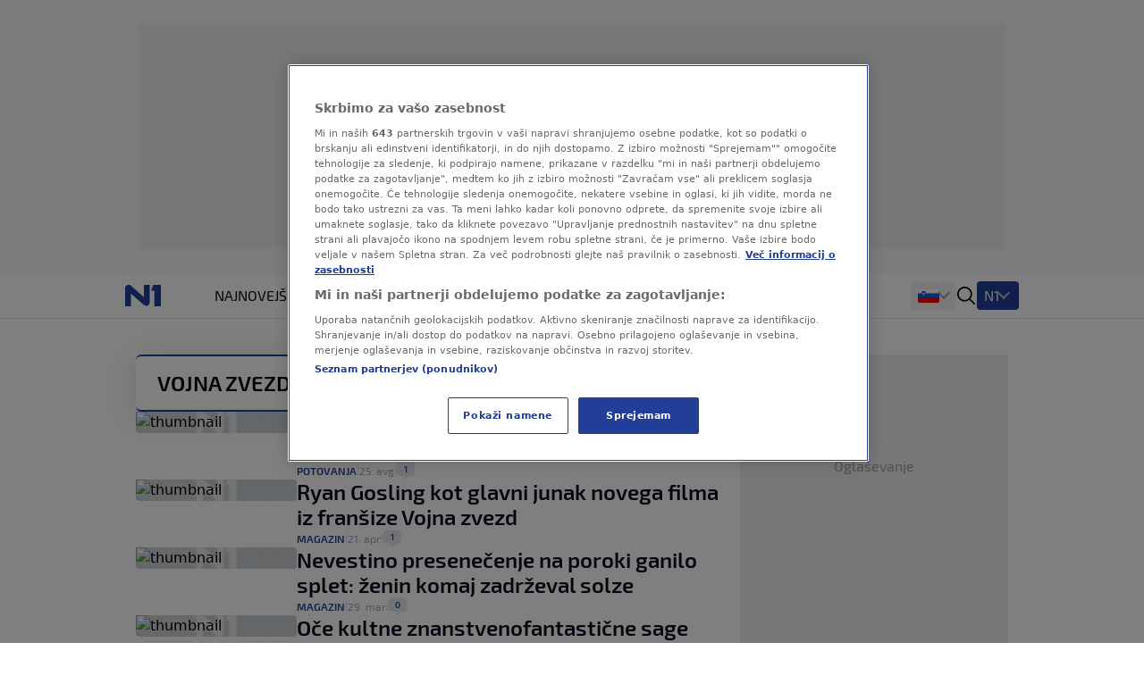

--- FILE ---
content_type: text/css
request_url: https://n1info.si/static/css-app.css
body_size: 35131
content:
/*! tailwindcss v3.4.1 | MIT License | https://tailwindcss.com*/*,:after,:before{border:0 solid;box-sizing:border-box}:after,:before{--tw-content:""}:host,html{-webkit-text-size-adjust:100%;font-feature-settings:normal;-webkit-tap-highlight-color:transparent;font-family:ui-sans-serif,system-ui,-apple-system,Segoe UI,Roboto,Ubuntu,Cantarell,Noto Sans,sans-serif,Apple Color Emoji,Segoe UI Emoji,Segoe UI Symbol,Noto Color Emoji;font-variation-settings:normal;line-height:1.5;-moz-tab-size:4;-o-tab-size:4;tab-size:4}body{line-height:inherit;margin:0}hr{border-top-width:1px;color:inherit;height:0}abbr:where([title]){text-decoration:underline;-webkit-text-decoration:underline dotted;text-decoration:underline dotted}h1,h2,h3,h4,h5,h6{font-size:inherit;font-weight:inherit}a{color:inherit;text-decoration:inherit}b,strong{font-weight:bolder}code,kbd,pre,samp{font-feature-settings:normal;font-family:ui-monospace,SFMono-Regular,Menlo,Monaco,Consolas,Liberation Mono,Courier New,monospace;font-size:1em;font-variation-settings:normal}small{font-size:80%}sub,sup{font-size:75%;line-height:0;position:relative;vertical-align:baseline}sub{bottom:-.25em}sup{top:-.5em}table{border-collapse:collapse;border-color:inherit;text-indent:0}button,input,optgroup,select,textarea{font-feature-settings:inherit;color:inherit;font-family:inherit;font-size:100%;font-variation-settings:inherit;font-weight:inherit;line-height:inherit;margin:0;padding:0}button,select{text-transform:none}[type=button],[type=reset],[type=submit],button{-webkit-appearance:button;background-color:transparent;background-image:none}:-moz-focusring{outline:auto}:-moz-ui-invalid{box-shadow:none}progress{vertical-align:baseline}::-webkit-inner-spin-button,::-webkit-outer-spin-button{height:auto}[type=search]{-webkit-appearance:textfield;outline-offset:-2px}::-webkit-search-decoration{-webkit-appearance:none}::-webkit-file-upload-button{-webkit-appearance:button;font:inherit}summary{display:list-item}blockquote,dd,dl,figure,h1,h2,h3,h4,h5,h6,hr,p,pre{margin:0}fieldset{margin:0}fieldset,legend{padding:0}menu,ol,ul{list-style:none;margin:0;padding:0}dialog{padding:0}textarea{resize:vertical}input::-moz-placeholder,textarea::-moz-placeholder{color:#9ca3af;opacity:1}input::placeholder,textarea::placeholder{color:#9ca3af;opacity:1}[role=button],button{cursor:pointer}:disabled{cursor:default}audio,canvas,embed,iframe,img,object,svg,video{display:block;vertical-align:middle}img,video{height:auto;max-width:100%}[hidden]{display:none}*,:after,:before{--tw-border-spacing-x:0;--tw-border-spacing-y:0;--tw-translate-x:0;--tw-translate-y:0;--tw-rotate:0;--tw-skew-x:0;--tw-skew-y:0;--tw-scale-x:1;--tw-scale-y:1;--tw-pan-x: ;--tw-pan-y: ;--tw-pinch-zoom: ;--tw-scroll-snap-strictness:proximity;--tw-gradient-from-position: ;--tw-gradient-via-position: ;--tw-gradient-to-position: ;--tw-ordinal: ;--tw-slashed-zero: ;--tw-numeric-figure: ;--tw-numeric-spacing: ;--tw-numeric-fraction: ;--tw-ring-inset: ;--tw-ring-offset-width:0px;--tw-ring-offset-color:#fff;--tw-ring-color:rgba(59,130,246,.5);--tw-ring-offset-shadow:0 0 transparent;--tw-ring-shadow:0 0 transparent;--tw-shadow:0 0 transparent;--tw-shadow-colored:0 0 transparent;--tw-blur: ;--tw-brightness: ;--tw-contrast: ;--tw-grayscale: ;--tw-hue-rotate: ;--tw-invert: ;--tw-saturate: ;--tw-sepia: ;--tw-drop-shadow: ;--tw-backdrop-blur: ;--tw-backdrop-brightness: ;--tw-backdrop-contrast: ;--tw-backdrop-grayscale: ;--tw-backdrop-hue-rotate: ;--tw-backdrop-invert: ;--tw-backdrop-opacity: ;--tw-backdrop-saturate: ;--tw-backdrop-sepia: }::backdrop{--tw-border-spacing-x:0;--tw-border-spacing-y:0;--tw-translate-x:0;--tw-translate-y:0;--tw-rotate:0;--tw-skew-x:0;--tw-skew-y:0;--tw-scale-x:1;--tw-scale-y:1;--tw-pan-x: ;--tw-pan-y: ;--tw-pinch-zoom: ;--tw-scroll-snap-strictness:proximity;--tw-gradient-from-position: ;--tw-gradient-via-position: ;--tw-gradient-to-position: ;--tw-ordinal: ;--tw-slashed-zero: ;--tw-numeric-figure: ;--tw-numeric-spacing: ;--tw-numeric-fraction: ;--tw-ring-inset: ;--tw-ring-offset-width:0px;--tw-ring-offset-color:#fff;--tw-ring-color:rgba(59,130,246,.5);--tw-ring-offset-shadow:0 0 transparent;--tw-ring-shadow:0 0 transparent;--tw-shadow:0 0 transparent;--tw-shadow-colored:0 0 transparent;--tw-blur: ;--tw-brightness: ;--tw-contrast: ;--tw-grayscale: ;--tw-hue-rotate: ;--tw-invert: ;--tw-saturate: ;--tw-sepia: ;--tw-drop-shadow: ;--tw-backdrop-blur: ;--tw-backdrop-brightness: ;--tw-backdrop-contrast: ;--tw-backdrop-grayscale: ;--tw-backdrop-hue-rotate: ;--tw-backdrop-invert: ;--tw-backdrop-opacity: ;--tw-backdrop-saturate: ;--tw-backdrop-sepia: }.\!container{width:100%!important}.container{width:100%}@media (min-width:640px){.\!container{max-width:640px!important}.container{max-width:640px}}@media (min-width:768px){.\!container{max-width:768px!important}.container{max-width:768px}}@media (min-width:1024px){.\!container{max-width:1024px!important}.container{max-width:1024px}}@media (min-width:1280px){.\!container{max-width:1280px!important}.container{max-width:1280px}}@media (min-width:1360px){.\!container{max-width:1360px!important}.container{max-width:1360px}}@media (min-width:1440px){.\!container{max-width:1440px!important}.container{max-width:1440px}}.pointer-events-none{pointer-events:none}.pointer-events-auto{pointer-events:auto}.visible{visibility:visible}.invisible{visibility:hidden}.static{position:static}.fixed{position:fixed}.absolute{position:absolute}.relative{position:relative}.sticky{position:sticky}.inset-0{bottom:0;top:0}.inset-0,.inset-x-0{left:0;right:0}.-right-5{right:-1.25rem}.bottom-0{bottom:0}.bottom-2{bottom:.5rem}.bottom-2\.5{bottom:.625rem}.bottom-4{bottom:1rem}.bottom-\[-90px\]{bottom:-90px}.bottom-\[52px\]{bottom:52px}.left-0{left:0}.left-1\/2{left:50%}.left-2{left:.5rem}.left-2\.5{left:.625rem}.left-3{left:.75rem}.left-4{left:1rem}.left-6{left:1.5rem}.right-0{right:0}.right-10{right:2.5rem}.right-2{right:.5rem}.right-4{right:1rem}.right-6{right:1.5rem}.top-0{top:0}.top-0\.5{top:.125rem}.top-1{top:.25rem}.top-1\/2{top:50%}.top-10{top:2.5rem}.top-16{top:4rem}.top-2{top:.5rem}.top-3{top:.75rem}.top-4{top:1rem}.top-6{top:1.5rem}.top-\[-10px\]{top:-10px}.top-\[3\.2rem\]{top:3.2rem}.top-\[44\%\]{top:44%}.top-\[50px\]{top:50px}.top-\[76px\]{top:76px}.top-\[9px\]{top:9px}.top-\[calc\(100\%\+4px\)\]{top:calc(100% + 4px)}.top-\[calc\(50\%-12px\)\]{top:calc(50% - 12px)}.top-\[calc\(50\%-1rem\)\]{top:calc(50% - 1rem)}.-z-\[1\]{z-index:-1}.z-0{z-index:0}.z-10{z-index:10}.z-20{z-index:20}.z-30{z-index:30}.z-50{z-index:50}.z-\[-1\]{z-index:-1}.z-\[11\]{z-index:11}.z-\[120\]{z-index:120}.z-\[1\]{z-index:1}.z-\[2\]{z-index:2}.z-\[5\]{z-index:5}.z-\[9999\]{z-index:9999}.z-\[9\]{z-index:9}.col-100{grid-column:span 4/span 4}.col-25{grid-column:span 1/span 1}.col-50{grid-column:span 2/span 2}.col-75{grid-column:span 3/span 3}.col-span-1{grid-column:span 1/span 1}.col-span-2{grid-column:span 2/span 2}.col-start-1{grid-column-start:1}.row-start-1{grid-row-start:1}.row-start-2{grid-row-start:2}.float-left{float:left}.\!m-0{margin:0!important}.m-0{margin:0}.mx-0{margin-left:0;margin-right:0}.mx-1{margin-left:.25rem;margin-right:.25rem}.mx-1\.5{margin-left:.375rem;margin-right:.375rem}.mx-2{margin-left:.5rem;margin-right:.5rem}.mx-3{margin-left:.75rem;margin-right:.75rem}.mx-4{margin-left:1rem;margin-right:1rem}.mx-auto{margin-left:auto;margin-right:auto}.my-1{margin-bottom:.25rem;margin-top:.25rem}.my-10{margin-bottom:2.5rem;margin-top:2.5rem}.my-2{margin-bottom:.5rem;margin-top:.5rem}.my-4{margin-bottom:1rem;margin-top:1rem}.my-5{margin-bottom:1.25rem;margin-top:1.25rem}.my-6{margin-bottom:1.5rem;margin-top:1.5rem}.my-auto{margin-bottom:auto;margin-top:auto}.\!mb-0{margin-bottom:0!important}.-mt-2{margin-top:-.5rem}.-mt-5{margin-top:-1.25rem}.-mt-6{margin-top:-1.5rem}.-mt-\[40px\]{margin-top:-40px}.mb-1{margin-bottom:.25rem}.mb-12{margin-bottom:3rem}.mb-14{margin-bottom:3.5rem}.mb-2{margin-bottom:.5rem}.mb-3{margin-bottom:.75rem}.mb-4{margin-bottom:1rem}.mb-5{margin-bottom:1.25rem}.mb-6{margin-bottom:1.5rem}.mb-7{margin-bottom:1.75rem}.mb-\[18px\]{margin-bottom:18px}.ml-1{margin-left:.25rem}.ml-1\.5{margin-left:.375rem}.ml-2{margin-left:.5rem}.ml-3{margin-left:.75rem}.ml-3\.5{margin-left:.875rem}.ml-4{margin-left:1rem}.ml-\[6px\]{margin-left:6px}.ml-auto{margin-left:auto}.mr-1{margin-right:.25rem}.mr-1\.5{margin-right:.375rem}.mr-11{margin-right:2.75rem}.mr-2{margin-right:.5rem}.mr-3{margin-right:.75rem}.mr-3\.5{margin-right:.875rem}.mr-4{margin-right:1rem}.mr-6{margin-right:1.5rem}.mr-8{margin-right:2rem}.mr-\[-10px\]{margin-right:-10px}.mr-\[6px\]{margin-right:6px}.mt-0{margin-top:0}.mt-0\.5{margin-top:.125rem}.mt-1{margin-top:.25rem}.mt-1\.5{margin-top:.375rem}.mt-2{margin-top:.5rem}.mt-2\.5{margin-top:.625rem}.mt-3{margin-top:.75rem}.mt-4{margin-top:1rem}.mt-5{margin-top:1.25rem}.mt-6{margin-top:1.5rem}.mt-8{margin-top:2rem}.mt-\[0\.2em\]{margin-top:.2em}.mt-\[5px\]{margin-top:5px}.mt-auto{margin-top:auto}.line-clamp-2{-webkit-line-clamp:2}.line-clamp-2,.line-clamp-3{-webkit-box-orient:vertical;display:-webkit-box;overflow:hidden}.line-clamp-3{-webkit-line-clamp:3}.block{display:block}.\!inline-block{display:inline-block!important}.inline-block{display:inline-block}.inline{display:inline}.\!flex{display:flex!important}.flex{display:flex}.inline-flex{display:inline-flex}.grid{display:grid}.contents{display:contents}.\!hidden{display:none!important}.hidden{display:none}.aspect-full-frame{aspect-ratio:3/2}.aspect-small-card{aspect-ratio:113/75}.aspect-square{aspect-ratio:1/1}.aspect-video{aspect-ratio:16/9}.\!h-\[165px\]{height:165px!important}.\!h-\[300px\]{height:300px!important}.\!h-full{height:100%!important}.h-0{height:0}.h-0\.5{height:.125rem}.h-1{height:.25rem}.h-10{height:2.5rem}.h-12{height:3rem}.h-14{height:3.5rem}.h-16{height:4rem}.h-2{height:.5rem}.h-20{height:5rem}.h-3{height:.75rem}.h-3\.5{height:.875rem}.h-4{height:1rem}.h-5{height:1.25rem}.h-6{height:1.5rem}.h-7{height:1.75rem}.h-8{height:2rem}.h-9{height:2.25rem}.h-96{height:24rem}.h-\[100px\]{height:100px}.h-\[10px\]{height:10px}.h-\[110px\]{height:110px}.h-\[14px\]{height:14px}.h-\[16px\]{height:16px}.h-\[17px\]{height:17px}.h-\[18px\]{height:18px}.h-\[1px\]{height:1px}.h-\[20px\]{height:20px}.h-\[250px\]{height:250px}.h-\[26px\]{height:26px}.h-\[30px\]{height:30px}.h-\[32px\]{height:32px}.h-\[36px\]{height:36px}.h-\[50px\]{height:50px}.h-\[530px\]{height:530px}.h-\[534px\]{height:534px}.h-\[550px\]{height:550px}.h-\[67\%\]{height:67%}.h-\[6px\]{height:6px}.h-\[74px\]{height:74px}.h-\[75px\]{height:75px}.h-\[80vh\]{height:80vh}.h-\[90px\]{height:90px}.h-\[calc\(100\%-56px\)\]{height:calc(100% - 56px)}.h-auto{height:auto}.h-bannerMobile{height:100px}.h-fit{height:-moz-fit-content;height:fit-content}.h-full{height:100%}.h-min{height:-moz-min-content;height:min-content}.h-screen{height:100vh}.h-underTheHeader{height:200px}.\!max-h-\[2000px\]{max-height:2000px!important}.max-h-28{max-height:7rem}.max-h-5{max-height:1.25rem}.max-h-8{max-height:2rem}.max-h-\[150px\]{max-height:150px}.max-h-\[24px\]{max-height:24px}.max-h-\[28px\]{max-height:28px}.max-h-\[580px\]{max-height:580px}.max-h-\[min\(85vh\2c 690px\)\]{max-height:min(85vh,690px)}.max-h-full{max-height:100%}.min-h-14{min-height:3.5rem}.min-h-16{min-height:4rem}.min-h-6{min-height:1.5rem}.min-h-\[74px\]{min-height:74px}.\!w-\[207px\]{width:207px!important}.\!w-\[54px\]{width:54px!important}.w-1{width:.25rem}.w-1\/2{width:50%}.w-10{width:2.5rem}.w-12{width:3rem}.w-2{width:.5rem}.w-2\/3{width:66.666667%}.w-20{width:5rem}.w-3{width:.75rem}.w-3\.5{width:.875rem}.w-3\/4{width:75%}.w-4{width:1rem}.w-5{width:1.25rem}.w-6{width:1.5rem}.w-8{width:2rem}.w-9{width:2.25rem}.w-\[100px\]{width:100px}.w-\[110px\]{width:110px}.w-\[113px\]{width:113px}.w-\[14px\]{width:14px}.w-\[16px\]{width:16px}.w-\[180px\]{width:180px}.w-\[1px\]{width:1px}.w-\[204px\]{width:204px}.w-\[20px\]{width:20px}.w-\[21\%\]{width:21%}.w-\[23px\]{width:23px}.w-\[256px\]{width:256px}.w-\[26px\]{width:26px}.w-\[272px\]{width:272px}.w-\[2px\]{width:2px}.w-\[300px\]{width:300px}.w-\[30px\]{width:30px}.w-\[320px\]{width:320px}.w-\[32px\]{width:32px}.w-\[48px\]{width:48px}.w-\[6px\]{width:6px}.w-\[70\%\]{width:70%}.w-\[75\%\]{width:75%}.w-\[90\%\]{width:90%}.w-\[90px\]{width:90px}.w-\[94px\]{width:94px}.w-\[calc\(100\%-24px\)\]{width:calc(100% - 24px)}.w-\[calc\(100\%-48px\)\]{width:calc(100% - 48px)}.w-auto{width:auto}.w-fit{width:-moz-fit-content;width:fit-content}.w-full{width:100%}.w-max,.w-max-content{width:-moz-max-content;width:max-content}.w-min{width:-moz-min-content;width:min-content}.w-px{width:1px}.w-search-form{width:660px}.min-w-0{min-width:0}.min-w-\[120px\]{min-width:120px}.min-w-\[160px\]{min-width:160px}.min-w-\[300px\]{min-width:300px}.min-w-\[80vw\]{min-width:80vw}.min-w-\[85px\]{min-width:85px}.min-w-\[94px\]{min-width:94px}.min-w-full{min-width:100%}.\!max-w-\[1344px\]{max-width:1344px!important}.max-w-\[1340px\]{max-width:1340px}.max-w-\[1440px\]{max-width:1440px}.max-w-\[180px\]{max-width:180px}.max-w-\[280px\]{max-width:280px}.max-w-\[400px\]{max-width:400px}.max-w-\[50\%\]{max-width:50%}.max-w-\[60\%\]{max-width:60%}.max-w-\[80\%\]{max-width:80%}.max-w-bannerMobile{max-width:320px}.max-w-full{max-width:100%}.max-w-min{max-width:-moz-min-content;max-width:min-content}.max-w-none{max-width:none}.flex-1{flex:1 1 0%}.flex-none{flex:none}.flex-shrink{flex-shrink:1}.flex-shrink-0{flex-shrink:0}.shrink{flex-shrink:1}.shrink-0{flex-shrink:0}.flex-grow{flex-grow:1}.grow-0{flex-grow:0}.origin-top{transform-origin:top}.-translate-x-1\/2{--tw-translate-x:-50%;transform:translate(-50%,var(--tw-translate-y)) rotate(var(--tw-rotate)) skewX(var(--tw-skew-x)) skewY(var(--tw-skew-y)) scaleX(var(--tw-scale-x)) scaleY(var(--tw-scale-y));transform:translate(var(--tw-translate-x),var(--tw-translate-y)) rotate(var(--tw-rotate)) skewX(var(--tw-skew-x)) skewY(var(--tw-skew-y)) scaleX(var(--tw-scale-x)) scaleY(var(--tw-scale-y))}.-translate-y-1\/2{--tw-translate-y:-50%;transform:translate(var(--tw-translate-x),-50%) rotate(var(--tw-rotate)) skewX(var(--tw-skew-x)) skewY(var(--tw-skew-y)) scaleX(var(--tw-scale-x)) scaleY(var(--tw-scale-y));transform:translate(var(--tw-translate-x),var(--tw-translate-y)) rotate(var(--tw-rotate)) skewX(var(--tw-skew-x)) skewY(var(--tw-skew-y)) scaleX(var(--tw-scale-x)) scaleY(var(--tw-scale-y))}.translate-x-\[-50\%\]{--tw-translate-x:-50%;transform:translate(-50%,var(--tw-translate-y)) rotate(var(--tw-rotate)) skewX(var(--tw-skew-x)) skewY(var(--tw-skew-y)) scaleX(var(--tw-scale-x)) scaleY(var(--tw-scale-y));transform:translate(var(--tw-translate-x),var(--tw-translate-y)) rotate(var(--tw-rotate)) skewX(var(--tw-skew-x)) skewY(var(--tw-skew-y)) scaleX(var(--tw-scale-x)) scaleY(var(--tw-scale-y))}.translate-y-\[-50\%\]{--tw-translate-y:-50%;transform:translate(var(--tw-translate-x),-50%) rotate(var(--tw-rotate)) skewX(var(--tw-skew-x)) skewY(var(--tw-skew-y)) scaleX(var(--tw-scale-x)) scaleY(var(--tw-scale-y));transform:translate(var(--tw-translate-x),var(--tw-translate-y)) rotate(var(--tw-rotate)) skewX(var(--tw-skew-x)) skewY(var(--tw-skew-y)) scaleX(var(--tw-scale-x)) scaleY(var(--tw-scale-y))}.translate-y-full{--tw-translate-y:100%;transform:translate(var(--tw-translate-x),100%) rotate(var(--tw-rotate)) skewX(var(--tw-skew-x)) skewY(var(--tw-skew-y)) scaleX(var(--tw-scale-x)) scaleY(var(--tw-scale-y));transform:translate(var(--tw-translate-x),var(--tw-translate-y)) rotate(var(--tw-rotate)) skewX(var(--tw-skew-x)) skewY(var(--tw-skew-y)) scaleX(var(--tw-scale-x)) scaleY(var(--tw-scale-y))}.-rotate-90{--tw-rotate:-90deg;transform:translate(var(--tw-translate-x),var(--tw-translate-y)) rotate(-90deg) skewX(var(--tw-skew-x)) skewY(var(--tw-skew-y)) scaleX(var(--tw-scale-x)) scaleY(var(--tw-scale-y));transform:translate(var(--tw-translate-x),var(--tw-translate-y)) rotate(var(--tw-rotate)) skewX(var(--tw-skew-x)) skewY(var(--tw-skew-y)) scaleX(var(--tw-scale-x)) scaleY(var(--tw-scale-y))}.rotate-180{--tw-rotate:180deg;transform:translate(var(--tw-translate-x),var(--tw-translate-y)) rotate(180deg) skewX(var(--tw-skew-x)) skewY(var(--tw-skew-y)) scaleX(var(--tw-scale-x)) scaleY(var(--tw-scale-y));transform:translate(var(--tw-translate-x),var(--tw-translate-y)) rotate(var(--tw-rotate)) skewX(var(--tw-skew-x)) skewY(var(--tw-skew-y)) scaleX(var(--tw-scale-x)) scaleY(var(--tw-scale-y))}.rotate-90{--tw-rotate:90deg;transform:translate(var(--tw-translate-x),var(--tw-translate-y)) rotate(90deg) skewX(var(--tw-skew-x)) skewY(var(--tw-skew-y)) scaleX(var(--tw-scale-x)) scaleY(var(--tw-scale-y));transform:translate(var(--tw-translate-x),var(--tw-translate-y)) rotate(var(--tw-rotate)) skewX(var(--tw-skew-x)) skewY(var(--tw-skew-y)) scaleX(var(--tw-scale-x)) scaleY(var(--tw-scale-y))}.rotate-\[270deg\]{--tw-rotate:270deg;transform:translate(var(--tw-translate-x),var(--tw-translate-y)) rotate(270deg) skewX(var(--tw-skew-x)) skewY(var(--tw-skew-y)) scaleX(var(--tw-scale-x)) scaleY(var(--tw-scale-y));transform:translate(var(--tw-translate-x),var(--tw-translate-y)) rotate(var(--tw-rotate)) skewX(var(--tw-skew-x)) skewY(var(--tw-skew-y)) scaleX(var(--tw-scale-x)) scaleY(var(--tw-scale-y))}.rotate-\[90deg\]{--tw-rotate:90deg;transform:translate(var(--tw-translate-x),var(--tw-translate-y)) rotate(90deg) skewX(var(--tw-skew-x)) skewY(var(--tw-skew-y)) scaleX(var(--tw-scale-x)) scaleY(var(--tw-scale-y))}.rotate-\[90deg\],.transform{transform:translate(var(--tw-translate-x),var(--tw-translate-y)) rotate(var(--tw-rotate)) skewX(var(--tw-skew-x)) skewY(var(--tw-skew-y)) scaleX(var(--tw-scale-x)) scaleY(var(--tw-scale-y))}.animate-spin{animation:spin 1s linear infinite}.cursor-default{cursor:default}.cursor-pointer{cursor:pointer}.resize{resize:both}.snap-center{scroll-snap-align:center}.scroll-m-\[100px\]{scroll-margin:100px}.scroll-m-\[200px\]{scroll-margin:200px}.list-none{list-style-type:none}.appearance-none{-webkit-appearance:none;-moz-appearance:none;appearance:none}.grid-flow-col{grid-auto-flow:column}.auto-rows-auto{grid-auto-rows:auto}.auto-rows-min{grid-auto-rows:min-content}.\!grid-cols-1{grid-template-columns:repeat(1,minmax(0,1fr))!important}.grid-cols-1{grid-template-columns:repeat(1,minmax(0,1fr))}.grid-cols-10{grid-template-columns:repeat(10,minmax(0,1fr))}.grid-cols-11{grid-template-columns:repeat(11,minmax(0,1fr))}.grid-cols-12{grid-template-columns:repeat(12,minmax(0,1fr))}.grid-cols-2{grid-template-columns:repeat(2,minmax(0,1fr))}.grid-cols-3{grid-template-columns:repeat(3,minmax(0,1fr))}.grid-cols-4{grid-template-columns:repeat(4,minmax(0,1fr))}.grid-cols-5{grid-template-columns:repeat(5,minmax(0,1fr))}.grid-cols-6{grid-template-columns:repeat(6,minmax(0,1fr))}.grid-cols-\[113px\2c 1fr\]{grid-template-columns:113px 1fr}.grid-cols-\[16px\2c 1fr\]{grid-template-columns:16px 1fr}.grid-cols-\[30px\2c 1fr\]{grid-template-columns:30px 1fr}.grid-cols-\[45px\2c 1fr\]{grid-template-columns:45px 1fr}.grid-cols-\[5px\2c 1fr\]{grid-template-columns:5px 1fr}.grid-cols-\[64px\2c 1fr\]{grid-template-columns:64px 1fr}.grid-cols-mobile-nav-link{grid-template-columns:1fr 50px}.grid-rows-2{grid-template-rows:repeat(2,minmax(0,1fr))}.grid-rows-\[auto_auto\]{grid-template-rows:auto auto}.flex-row{flex-direction:row}.flex-col{flex-direction:column}.flex-wrap{flex-wrap:wrap}.flex-nowrap{flex-wrap:nowrap}.items-start{align-items:flex-start}.items-center{align-items:center}.items-stretch{align-items:stretch}.justify-start{justify-content:flex-start}.justify-end{justify-content:flex-end}.justify-center{justify-content:center}.justify-between{justify-content:space-between}.justify-around{justify-content:space-around}.gap-0{gap:0}.gap-0\.5{gap:.125rem}.gap-1{gap:.25rem}.gap-1\.5{gap:.375rem}.gap-10{gap:2.5rem}.gap-12{gap:3rem}.gap-2{gap:.5rem}.gap-2\.5{gap:.625rem}.gap-3{gap:.75rem}.gap-3\.5{gap:.875rem}.gap-4{gap:1rem}.gap-5{gap:1.25rem}.gap-6{gap:1.5rem}.gap-8{gap:2rem}.gap-\[11px\]{gap:11px}.gap-\[30px\]{gap:30px}.gap-\[5px\]{gap:5px}.gap-\[7px\]{gap:7px}.gap-\[9px\]{gap:9px}.gap-x-2{-moz-column-gap:.5rem;column-gap:.5rem}.gap-x-6{-moz-column-gap:1.5rem;column-gap:1.5rem}.gap-x-\[22px\]{-moz-column-gap:22px;column-gap:22px}.gap-y-4{row-gap:1rem}.space-y-2>:not([hidden])~:not([hidden]){--tw-space-y-reverse:0;margin-bottom:0;margin-bottom:calc(.5rem*var(--tw-space-y-reverse));margin-top:.5rem;margin-top:calc(.5rem*(1 - var(--tw-space-y-reverse)))}.divide-y>:not([hidden])~:not([hidden]){--tw-divide-y-reverse:0;border-bottom-width:0;border-bottom-width:calc(1px*var(--tw-divide-y-reverse));border-top-width:1px;border-top-width:calc(1px*(1 - var(--tw-divide-y-reverse)))}.divide-borderSecondary>:not([hidden])~:not([hidden]){--tw-divide-opacity:1;border-color:#e5e7eb;border-color:rgba(229,231,235,var(--tw-divide-opacity))}.place-self-end{align-self:end;justify-self:end;place-self:end}.self-end{align-self:flex-end}.self-center{align-self:center}.overflow-hidden{overflow:hidden}.\!overflow-visible{overflow:visible!important}.overflow-x-auto{overflow-x:auto}.overflow-y-auto{overflow-y:auto}.overflow-x-hidden{overflow-x:hidden}.overflow-y-hidden{overflow-y:hidden}.overflow-x-scroll{overflow-x:scroll}.overflow-y-scroll{overflow-y:scroll}.truncate{overflow:hidden;white-space:nowrap}.text-ellipsis,.truncate{text-overflow:ellipsis}.whitespace-nowrap{white-space:nowrap}.text-nowrap{text-wrap:nowrap}.break-words{word-wrap:break-word}.\!rounded-lg{border-radius:.5rem!important}.rounded{border-radius:.25rem}.rounded-2xl{border-radius:1rem}.rounded-\[100px\]{border-radius:100px}.rounded-\[5px\]{border-radius:5px}.rounded-\[6px\]{border-radius:6px}.rounded-full{border-radius:9999px}.rounded-lg{border-radius:.5rem}.rounded-md{border-radius:.375rem}.rounded-sm{border-radius:.125rem}.rounded-b-lg{border-bottom-left-radius:.5rem;border-bottom-right-radius:.5rem}.rounded-b-md{border-bottom-left-radius:.375rem;border-bottom-right-radius:.375rem}.rounded-t-lg{border-top-left-radius:.5rem;border-top-right-radius:.5rem}.rounded-t-md{border-top-left-radius:.375rem;border-top-right-radius:.375rem}.rounded-tl-lg{border-top-left-radius:.5rem}.rounded-tr-lg{border-top-right-radius:.5rem}.rounded-tr-md{border-top-right-radius:.375rem}.border{border-width:1px}.border-0{border-width:0}.border-2{border-width:2px}.border-4{border-width:4px}.border-x-0{border-left-width:0;border-right-width:0}.border-x-\[2px\]{border-left-width:2px;border-right-width:2px}.border-y{border-bottom-width:1px;border-top-width:1px}.border-y-4{border-bottom-width:4px;border-top-width:4px}.border-y-\[1px\]{border-bottom-width:1px;border-top-width:1px}.border-y-\[2px\]{border-bottom-width:2px;border-top-width:2px}.border-b{border-bottom-width:1px}.border-b-0{border-bottom-width:0}.border-b-4{border-bottom-width:4px}.border-b-\[3px\]{border-bottom-width:3px}.border-l{border-left-width:1px}.border-l-0{border-left-width:0}.border-l-2{border-left-width:2px}.border-l-\[1px\]{border-left-width:1px}.border-l-\[3px\]{border-left-width:3px}.border-r{border-right-width:1px}.border-r-0{border-right-width:0}.border-r-2{border-right-width:2px}.border-t{border-top-width:1px}.border-t-0{border-top-width:0}.border-t-2{border-top-width:2px}.border-t-4{border-top-width:4px}.border-solid{border-style:solid}.\!border-none{border-style:none!important}.border-\[\#A78BFA\]{--tw-border-opacity:1;border-color:#a78bfa;border-color:rgba(167,139,250,var(--tw-border-opacity))}.border-\[\#A7B2D6\]{--tw-border-opacity:1;border-color:#a7b2d6;border-color:rgba(167,178,214,var(--tw-border-opacity))}.border-\[\#D3D8EB\]{--tw-border-opacity:1;border-color:#d3d8eb;border-color:rgba(211,216,235,var(--tw-border-opacity))}.border-\[\#E5E7EB\]{--tw-border-opacity:1;border-color:#e5e7eb;border-color:rgba(229,231,235,var(--tw-border-opacity))}.border-\[transparent\]{border-color:transparent}.border-backgroundTertiary{--tw-border-opacity:1;border-color:#f3f4f6;border-color:rgba(243,244,246,var(--tw-border-opacity))}.border-blockHeaderBorder{--tw-border-opacity:1;border-color:#d3d8eb;border-color:rgba(211,216,235,var(--tw-border-opacity))}.border-borderPrimary{--tw-border-opacity:1;border-color:#dee8ee;border-color:rgba(222,232,238,var(--tw-border-opacity))}.border-borderSecondary{--tw-border-opacity:1;border-color:#e5e7eb;border-color:rgba(229,231,235,var(--tw-border-opacity))}.border-borderVideoBlockColumn{--tw-border-opacity:1;border-color:#4b5563;border-color:rgba(75,85,99,var(--tw-border-opacity))}.border-button-background{--tw-border-opacity:1;border-color:#223e99;border-color:rgba(34,62,153,var(--tw-border-opacity))}.border-buttonBorder{--tw-border-opacity:1;border-color:#a7b2d6;border-color:rgba(167,178,214,var(--tw-border-opacity))}.border-cardBorder{--tw-border-opacity:1;border-color:#e3e6ef;border-color:rgba(227,230,239,var(--tw-border-opacity))}.border-divider{--tw-border-opacity:1;border-color:#d1d5db;border-color:rgba(209,213,219,var(--tw-border-opacity))}.border-galleryBlock-sliderCounterBorder{--tw-border-opacity:1;border-color:#4b5563;border-color:rgba(75,85,99,var(--tw-border-opacity))}.border-light{--tw-border-opacity:1;border-color:#fff;border-color:rgba(255,255,255,var(--tw-border-opacity))}.border-liveBlog-background-primary{--tw-border-opacity:1;border-color:#223e99;border-color:rgba(34,62,153,var(--tw-border-opacity))}.border-liveBlog-highlight-breaking{--tw-border-opacity:1;border-color:#b91c1c;border-color:rgba(185,28,28,var(--tw-border-opacity))}.border-liveBlog-highlight-featured{--tw-border-opacity:1;border-color:#223e99;border-color:rgba(34,62,153,var(--tw-border-opacity))}.border-liveBlog-textLight-secondary{--tw-border-opacity:1;border-color:#a7b2d6;border-color:rgba(167,178,214,var(--tw-border-opacity))}.border-modalBorder{--tw-border-opacity:1;border-color:#262626;border-color:rgba(38,38,38,var(--tw-border-opacity))}.border-primary{--tw-border-opacity:1;border-color:#223e99;border-color:rgba(34,62,153,var(--tw-border-opacity))}.border-secondary{--tw-border-opacity:1;border-color:#dc2626;border-color:rgba(220,38,38,var(--tw-border-opacity))}.border-timeline{--tw-border-opacity:1;border-color:#e2e8f0;border-color:rgba(226,232,240,var(--tw-border-opacity))}.border-b-primary{--tw-border-opacity:1;border-bottom-color:#223e99;border-bottom-color:rgba(34,62,153,var(--tw-border-opacity))}.border-t-\[transparent\]{border-top-color:transparent}.\!bg-backgroundPrimary{--tw-bg-opacity:1!important;background-color:#fff!important;background-color:rgba(255,255,255,var(--tw-bg-opacity))!important}.bg-\[\#1C3480ED\]{background-color:rgba(28,52,128,.929)}.bg-\[\#2563EB\]{--tw-bg-opacity:1;background-color:#2563eb;background-color:rgba(37,99,235,var(--tw-bg-opacity))}.bg-\[\#2B1E35\]{--tw-bg-opacity:1;background-color:#2b1e35;background-color:rgba(43,30,53,var(--tw-bg-opacity))}.bg-\[\#303041\]{--tw-bg-opacity:1;background-color:#303041;background-color:rgba(48,48,65,var(--tw-bg-opacity))}.bg-\[\#9CA3AF\]{--tw-bg-opacity:1;background-color:#9ca3af;background-color:rgba(156,163,175,var(--tw-bg-opacity))}.bg-\[\#A78BFA\]{--tw-bg-opacity:1;background-color:#a78bfa;background-color:rgba(167,139,250,var(--tw-bg-opacity))}.bg-\[\#B92928\]{--tw-bg-opacity:1;background-color:#b92928;background-color:rgba(185,41,40,var(--tw-bg-opacity))}.bg-\[\#D3D8EB\]{--tw-bg-opacity:1;background-color:#d3d8eb;background-color:rgba(211,216,235,var(--tw-bg-opacity))}.bg-\[\#DFDBF4\]{--tw-bg-opacity:1;background-color:#dfdbf4;background-color:rgba(223,219,244,var(--tw-bg-opacity))}.bg-\[\#E5E7EB\]{--tw-bg-opacity:1;background-color:#e5e7eb;background-color:rgba(229,231,235,var(--tw-bg-opacity))}.bg-\[\#FFFFFF29\]{background-color:hsla(0,0%,100%,.161)}.bg-\[\#FFFFFF\]{--tw-bg-opacity:1;background-color:#fff;background-color:rgba(255,255,255,var(--tw-bg-opacity))}.bg-\[\#eef0f2\]{--tw-bg-opacity:1;background-color:#eef0f2;background-color:rgba(238,240,242,var(--tw-bg-opacity))}.bg-\[\#f3f4f6\]{--tw-bg-opacity:1;background-color:#f3f4f6;background-color:rgba(243,244,246,var(--tw-bg-opacity))}.bg-\[transparent\]{background-color:transparent}.bg-backgroundLatestNews{--tw-bg-opacity:1;background-color:#f2f4f9;background-color:rgba(242,244,249,var(--tw-bg-opacity))}.bg-backgroundPrimary{--tw-bg-opacity:1;background-color:#fff;background-color:rgba(255,255,255,var(--tw-bg-opacity))}.bg-backgroundTertiary{--tw-bg-opacity:1;background-color:#f3f4f6;background-color:rgba(243,244,246,var(--tw-bg-opacity))}.bg-bannerPlaceholder{--tw-bg-opacity:1;background-color:#cbd5db;background-color:rgba(203,213,219,var(--tw-bg-opacity))}.bg-billboardBannerBackground{--tw-bg-opacity:1;background-color:#f4f8fb;background-color:rgba(244,248,251,var(--tw-bg-opacity))}.bg-borderPrimary{--tw-bg-opacity:1;background-color:#dee8ee;background-color:rgba(222,232,238,var(--tw-bg-opacity))}.bg-borderSecondary{--tw-bg-opacity:1;background-color:#e5e7eb;background-color:rgba(229,231,235,var(--tw-bg-opacity))}.bg-button-background{--tw-bg-opacity:1;background-color:#223e99;background-color:rgba(34,62,153,var(--tw-bg-opacity))}.bg-button-disabled{--tw-bg-opacity:1;background-color:#a7b2d6;background-color:rgba(167,178,214,var(--tw-bg-opacity))}.bg-closeButtonBackground{--tw-bg-opacity:1;background-color:#bcbcbc;background-color:rgba(188,188,188,var(--tw-bg-opacity))}.bg-dark{--tw-bg-opacity:1;background-color:#000;background-color:rgba(0,0,0,var(--tw-bg-opacity))}.bg-dark\/45{background-color:rgba(0,0,0,.45)}.bg-dark\/50{background-color:rgba(0,0,0,.5)}.bg-darkSecondary{--tw-bg-opacity:1;background-color:#334155;background-color:rgba(51,65,85,var(--tw-bg-opacity))}.bg-divider{--tw-bg-opacity:1;background-color:#d1d5db;background-color:rgba(209,213,219,var(--tw-bg-opacity))}.bg-galleryBlock-imageCounter{background-color:rgba(34,62,153,.7)}.bg-galleryBlock-placeholder{--tw-bg-opacity:1;background-color:#171717;background-color:rgba(23,23,23,var(--tw-bg-opacity))}.bg-galleryBlock-sliderImageCounter{--tw-bg-opacity:1;background-color:#111827;background-color:rgba(17,24,39,var(--tw-bg-opacity))}.bg-heroBackground{--tw-bg-opacity:1;background-color:#1c3480;background-color:rgba(28,52,128,var(--tw-bg-opacity))}.bg-light{--tw-bg-opacity:1;background-color:#fff;background-color:rgba(255,255,255,var(--tw-bg-opacity))}.bg-light\/30{background-color:hsla(0,0%,100%,.3)}.bg-liveBlog-background-primary{--tw-bg-opacity:1;background-color:#223e99;background-color:rgba(34,62,153,var(--tw-bg-opacity))}.bg-liveBlog-background-secondary{--tw-bg-opacity:1;background-color:#f3f4f6;background-color:rgba(243,244,246,var(--tw-bg-opacity))}.bg-modalBackground{--tw-bg-opacity:1;background-color:#171717;background-color:rgba(23,23,23,var(--tw-bg-opacity))}.bg-modalCloseBtnBackground{--tw-bg-opacity:1;background-color:#1f2937;background-color:rgba(31,41,55,var(--tw-bg-opacity))}.bg-primary{--tw-bg-opacity:1;background-color:#223e99;background-color:rgba(34,62,153,var(--tw-bg-opacity))}.bg-secondary{--tw-bg-opacity:1;background-color:#dc2626;background-color:rgba(220,38,38,var(--tw-bg-opacity))}.bg-socialShare{--tw-bg-opacity:1;background-color:#f1f5f9;background-color:rgba(241,245,249,var(--tw-bg-opacity))}.bg-specialBlockDefaultBackground{--tw-bg-opacity:1;background-color:#ecfeff;background-color:rgba(236,254,255,var(--tw-bg-opacity))}.bg-tertiary{--tw-bg-opacity:1;background-color:#f9fafb;background-color:rgba(249,250,251,var(--tw-bg-opacity))}.bg-textPrimary{--tw-bg-opacity:1;background-color:#070c1f;background-color:rgba(7,12,31,var(--tw-bg-opacity))}.bg-textTertiary{--tw-bg-opacity:1;background-color:#9ca3af;background-color:rgba(156,163,175,var(--tw-bg-opacity))}.bg-transparent{background-color:transparent}.bg-videoBlockBackground{--tw-bg-opacity:1;background-color:#111827;background-color:rgba(17,24,39,var(--tw-bg-opacity))}.bg-videoBlockColumnBackground{--tw-bg-opacity:1;background-color:#1f2937;background-color:rgba(31,41,55,var(--tw-bg-opacity))}.bg-opacity-20{--tw-bg-opacity:0.2}.bg-opacity-50{--tw-bg-opacity:0.5}.bg-\[linear-gradient\(to_right\2c transparent_0\2c \#1F1527_16px\2c \#1F1527_100\%\)\]{background-image:linear-gradient(90deg,transparent 0,#1f1527 16px,#1f1527)}.bg-gallery-cta{background-image:linear-gradient(90deg,#203a8c,#4f6dcc)}.bg-gradient-to-b{background-image:linear-gradient(to bottom,var(--tw-gradient-stops))}.bg-image-caption-gradient{background-image:linear-gradient(180deg,transparent,rgba(0,0,0,.4) 29.88%,rgba(0,0,0,.9));}.bg-latest-card-gradient{background-image:linear-gradient(180deg,transparent,#edeff6 81%,#eceef3)}.bg-live-blog-separator{background-image:linear-gradient(90deg,#fff,#cacfd6 50.49%,#fff);}.bg-skeleton-loader-gradient{background-image:linear-gradient(90deg,#dee8ee,#979da1);}.bg-video-block-button-gradient{background-image:linear-gradient(180deg,transparent,#303041 40%)}.bg-video-card-gradient{background-image:linear-gradient(180deg,transparent,rgba(0,0,0,.8))}.from-\[\#000\]\/50{--tw-gradient-from:rgba(0,0,0,.5) var(--tw-gradient-from-position);--tw-gradient-to:transparent var(--tw-gradient-to-position);--tw-gradient-stops:var(--tw-gradient-from),var(--tw-gradient-to)}.to-transparent{--tw-gradient-to:transparent var(--tw-gradient-to-position)}.bg-contain{background-size:contain}.bg-cover{background-size:cover}.bg-center{background-position:50%}.bg-no-repeat{background-repeat:no-repeat}.fill-\[\#93C5FD\]{fill:#93c5fd}.fill-\[\#B4B9CC\]{fill:#b4b9cc}.fill-\[\#E5E7EB\]{fill:#e5e7eb}.fill-\[\#FEE2E2\]{fill:#fee2e2}.fill-\[\#fff\]{fill:#fff}.fill-borderSecondary{fill:#e5e7eb}.fill-dark{fill:#000}.fill-darkSecondary{fill:#334155}.fill-darkTertiary{fill:#374151}.fill-divider{fill:#d1d5db}.fill-light{fill:#fff}.fill-liveBlog-newTabIcon,.fill-newTabIcon{fill:#94a3b8}.fill-none{fill:none}.fill-overflowNavItem{fill:#a7b2d6}.fill-primary{fill:#223e99}.fill-textPrimary{fill:#070c1f}.fill-textTertiary{fill:#9ca3af}.fill-transparent{fill:transparent}.stroke-light{stroke:#fff}.stroke-primary{stroke:#223e99}.stroke-textLink{stroke:#1d4ed8}.object-contain{-o-object-fit:contain;object-fit:contain}.object-cover{-o-object-fit:cover;object-fit:cover}.object-center{-o-object-position:center;object-position:center}.p-0{padding:0}.p-1{padding:.25rem}.p-2{padding:.5rem}.p-2\.5{padding:.625rem}.p-3{padding:.75rem}.p-4{padding:1rem}.p-5{padding:1.25rem}.p-6{padding:1.5rem}.p-\[5px\]{padding:5px}.p-\[8\.5px\]{padding:8.5px}.px-0{padding-left:0;padding-right:0}.px-1{padding-left:.25rem;padding-right:.25rem}.px-1\.5{padding-left:.375rem;padding-right:.375rem}.px-12{padding-left:3rem;padding-right:3rem}.px-14{padding-left:3.5rem;padding-right:3.5rem}.px-2{padding-left:.5rem;padding-right:.5rem}.px-2\.5{padding-left:.625rem;padding-right:.625rem}.px-3{padding-left:.75rem;padding-right:.75rem}.px-4{padding-left:1rem;padding-right:1rem}.px-5{padding-left:1.25rem;padding-right:1.25rem}.px-6{padding-left:1.5rem;padding-right:1.5rem}.px-8{padding-left:2rem;padding-right:2rem}.px-9{padding-left:2.25rem;padding-right:2.25rem}.px-\[4px\]{padding-left:4px;padding-right:4px}.py-1{padding-bottom:.25rem;padding-top:.25rem}.py-1\.5{padding-bottom:.375rem;padding-top:.375rem}.py-12{padding-bottom:3rem;padding-top:3rem}.py-2{padding-bottom:.5rem;padding-top:.5rem}.py-2\.5{padding-bottom:.625rem;padding-top:.625rem}.py-3{padding-bottom:.75rem;padding-top:.75rem}.py-3\.5{padding-bottom:.875rem;padding-top:.875rem}.py-4{padding-bottom:1rem;padding-top:1rem}.py-5{padding-bottom:1.25rem;padding-top:1.25rem}.py-6{padding-bottom:1.5rem;padding-top:1.5rem}.py-8{padding-bottom:2rem;padding-top:2rem}.py-\[18px\]{padding-bottom:18px;padding-top:18px}.py-\[5px\]{padding-bottom:5px;padding-top:5px}.py-\[9px\]{padding-bottom:9px;padding-top:9px}.\!pb-5{padding-bottom:1.25rem!important}.\!pl-\[18px\]{padding-left:18px!important}.pb-0{padding-bottom:0}.pb-1{padding-bottom:.25rem}.pb-1\.5{padding-bottom:.375rem}.pb-10{padding-bottom:2.5rem}.pb-3{padding-bottom:.75rem}.pb-4{padding-bottom:1rem}.pb-5{padding-bottom:1.25rem}.pb-6{padding-bottom:1.5rem}.pb-\[60px\]{padding-bottom:60px}.pb-\[66px\]{padding-bottom:66px}.pl-2{padding-left:.5rem}.pl-2\.5{padding-left:.625rem}.pl-3{padding-left:.75rem}.pl-4{padding-left:1rem}.pl-5{padding-left:1.25rem}.pl-\[52px\]{padding-left:52px}.pl-\[8px\]{padding-left:8px}.pr-0{padding-right:0}.pr-0\.5{padding-right:.125rem}.pr-2{padding-right:.5rem}.pr-3{padding-right:.75rem}.pr-4{padding-right:1rem}.pr-5{padding-right:1.25rem}.pr-8{padding-right:2rem}.pr-\[8px\]{padding-right:8px}.pt-0{padding-top:0}.pt-10{padding-top:2.5rem}.pt-12{padding-top:3rem}.pt-2{padding-top:.5rem}.pt-2\.5{padding-top:.625rem}.pt-4{padding-top:1rem}.pt-5{padding-top:1.25rem}.pt-8{padding-top:2rem}.pt-\[30px\]{padding-top:30px}.pt-\[70px\]{padding-top:70px}.text-left{text-align:left}.text-center{text-align:center}.font-exo2{font-family:Exo\ 2,sans-serif}.\!text-\[15px\]{font-size:15px!important}.text-2xl{font-size:1.5rem;line-height:1.75rem}.text-2xl\/\[30px\]{font-size:1.5rem;line-height:30px}.text-3xl{font-size:1.875rem;line-height:2.25rem}.text-6xl{font-size:3.75rem;line-height:1}.text-\[1\.125rem\]{font-size:1.125rem}.text-\[1\.25rem\]\/\[1\.75rem\]{font-size:1.25rem;line-height:1.75rem}.text-\[1\.75rem\]\/\[2rem\]{font-size:1.75rem;line-height:2rem}.text-\[10px\]{font-size:10px}.text-\[10px\]\/\[10px\]{font-size:10px;line-height:10px}.text-\[12px\]{font-size:12px}.text-\[15px\]{font-size:15px}.text-\[16px\]{font-size:16px}.text-\[1rem\]\/\[1\.25rem\]{font-size:1rem;line-height:1.25rem}.text-\[1rem\]\/\[1\.375rem\]{font-size:1rem;line-height:1.375rem}.text-\[1rem\]\/\[1\.5rem\]{font-size:1rem;line-height:1.5rem}.text-\[20px\]{font-size:20px}.text-\[20px\]\/\[26px\]{font-size:20px;line-height:26px}.text-\[20px\]\/\[32px\]{font-size:20px;line-height:32px}.text-\[24px\]\/\[30px\]{font-size:24px;line-height:30px}.text-\[28px\]{font-size:28px}.text-\[28px\]\/\[32px\]{font-size:28px;line-height:32px}.text-\[32px\]{font-size:32px}.text-\[32px\]\/\[38px\]{font-size:32px;line-height:38px}.text-\[32px\]\/\[40px\]{font-size:32px;line-height:40px}.text-\[44px\]{font-size:44px}.text-\[44px\]\/\[44px\]{font-size:44px;line-height:44px}.text-base{font-size:1rem;line-height:1.25rem}.text-h2{font-size:2.25rem;font-weight:600;line-height:2.75rem}.text-h3{font-size:2rem;font-weight:600;line-height:2.25rem}.text-h4{font-size:1.75rem;font-weight:600;line-height:2rem}.text-lg{font-size:1.125rem;line-height:1.5rem}.text-post-xl{font-size:1.25rem;line-height:2rem}.text-sm{font-size:.875rem;line-height:1rem}.text-sm\/\[20px\]{font-size:.875rem;line-height:20px}.text-xl{font-size:1.25rem;line-height:1.5rem}.text-xs{font-size:.75rem;line-height:.875rem}.text-xxs{font-size:.625rem;line-height:.75rem}.\!font-black{font-weight:900!important}.\!font-normal{font-weight:400!important}.\!font-semibold{font-weight:600!important}.font-black{font-weight:900}.font-bold{font-weight:700}.font-light{font-weight:300}.font-medium{font-weight:500}.font-normal{font-weight:400}.font-semibold{font-weight:600}.uppercase{text-transform:uppercase}.lowercase{text-transform:lowercase}.capitalize{text-transform:capitalize}.italic{font-style:italic}.\!leading-6{line-height:1.5rem!important}.\!leading-7{line-height:1.75rem!important}.\!leading-\[2\.5em\]{line-height:2.5em!important}.leading-10{line-height:2.5rem}.leading-3{line-height:.75rem}.leading-4{line-height:1rem}.leading-5{line-height:1.25rem}.leading-6{line-height:1.5rem}.leading-7{line-height:1.75rem}.leading-8{line-height:2rem}.leading-\[10px\]{line-height:10px}.leading-\[113\%\]{line-height:113%}.leading-\[120\%\]{line-height:120%}.leading-\[140\%\]{line-height:140%}.leading-\[14px\]{line-height:14px}.leading-\[18px\]{line-height:18px}.leading-\[22px\]{line-height:22px}.leading-\[28px\]{line-height:28px}.leading-\[30px\]{line-height:30px}.leading-\[32px\]{line-height:32px}.leading-\[38px\]{line-height:38px}.leading-none{line-height:1}.leading-relaxed{line-height:1.625}.tracking-\[0\.2px\]{letter-spacing:.2px}.tracking-\[0\.3px\]{letter-spacing:.3px}.\!text-\[\#000\]{--tw-text-opacity:1!important;color:#000!important;color:rgba(0,0,0,var(--tw-text-opacity))!important}.text-\[\#000\]{--tw-text-opacity:1;color:#000;color:rgba(0,0,0,var(--tw-text-opacity))}.text-\[\#007D7E\]{--tw-text-opacity:1;color:#007d7e;color:rgba(0,125,126,var(--tw-text-opacity))}.text-\[\#2E1F5E\]{--tw-text-opacity:1;color:#2e1f5e;color:rgba(46,31,94,var(--tw-text-opacity))}.text-\[\#4B5563\]{--tw-text-opacity:1;color:#4b5563;color:rgba(75,85,99,var(--tw-text-opacity))}.text-\[\#5C5C5C\]{--tw-text-opacity:1;color:#5c5c5c;color:rgba(92,92,92,var(--tw-text-opacity))}.text-\[\#A78BFA\]{--tw-text-opacity:1;color:#a78bfa;color:rgba(167,139,250,var(--tw-text-opacity))}.text-\[\#BA2B28\]{--tw-text-opacity:1;color:#ba2b28;color:rgba(186,43,40,var(--tw-text-opacity))}.text-\[\#BB2B29\]{--tw-text-opacity:1;color:#bb2b29;color:rgba(187,43,41,var(--tw-text-opacity))}.text-\[\#D1D5DB\]{--tw-text-opacity:1;color:#d1d5db;color:rgba(209,213,219,var(--tw-text-opacity))}.text-\[\#F87171\]{--tw-text-opacity:1;color:#f87171;color:rgba(248,113,113,var(--tw-text-opacity))}.text-\[\#FEE2E2\]{--tw-text-opacity:1;color:#fee2e2;color:rgba(254,226,226,var(--tw-text-opacity))}.text-\[\#fff\]{--tw-text-opacity:1;color:#fff;color:rgba(255,255,255,var(--tw-text-opacity))}.text-articleMetaDataDivider{color:hsla(0,0%,100%,.302)}.text-bannerPlaceholderText{--tw-text-opacity:1;color:#a1a1a1;color:rgba(161,161,161,var(--tw-text-opacity))}.text-dark{--tw-text-opacity:1;color:#000;color:rgba(0,0,0,var(--tw-text-opacity))}.text-darkTertiary{--tw-text-opacity:1;color:#374151;color:rgba(55,65,81,var(--tw-text-opacity))}.text-divider{--tw-text-opacity:1;color:#d1d5db;color:rgba(209,213,219,var(--tw-text-opacity))}.text-dividerArticle{--tw-text-opacity:1;color:#4b5563;color:rgba(75,85,99,var(--tw-text-opacity))}.text-imageCaption{--tw-text-opacity:1;color:#60a5fa;color:rgba(96,165,250,var(--tw-text-opacity))}.text-light{--tw-text-opacity:1;color:#fff;color:rgba(255,255,255,var(--tw-text-opacity))}.text-liveBlog-highlight-featured{--tw-text-opacity:1;color:#223e99;color:rgba(34,62,153,var(--tw-text-opacity))}.text-liveBlog-keyMomentTimestamp{--tw-text-opacity:1;color:#64748b;color:rgba(100,116,139,var(--tw-text-opacity))}.text-liveBlog-textDark-primary{--tw-text-opacity:1;color:#070c1f;color:rgba(7,12,31,var(--tw-text-opacity))}.text-liveBlog-textDark-secondary{--tw-text-opacity:1;color:#6b7280;color:rgba(107,114,128,var(--tw-text-opacity))}.text-liveBlog-textLight-primary{--tw-text-opacity:1;color:#fff;color:rgba(255,255,255,var(--tw-text-opacity))}.text-liveBlog-textLight-secondary{--tw-text-opacity:1;color:#a7b2d6;color:rgba(167,178,214,var(--tw-text-opacity))}.text-primary{--tw-text-opacity:1;color:#223e99;color:rgba(34,62,153,var(--tw-text-opacity))}.text-secondary{--tw-text-opacity:1;color:#dc2626;color:rgba(220,38,38,var(--tw-text-opacity))}.text-socialShareText{--tw-text-opacity:1;color:#64748b;color:rgba(100,116,139,var(--tw-text-opacity))}.text-tertiary{--tw-text-opacity:1;color:#f9fafb;color:rgba(249,250,251,var(--tw-text-opacity))}.text-textAuthor{--tw-text-opacity:1;color:#7a8bc2;color:rgba(122,139,194,var(--tw-text-opacity))}.text-textAuthors{--tw-text-opacity:1;color:#a7b2d6;color:rgba(167,178,214,var(--tw-text-opacity))}.text-textDark-primary{--tw-text-opacity:1;color:#111827;color:rgba(17,24,39,var(--tw-text-opacity))}.text-textLight-primary{--tw-text-opacity:1;color:#f9fafb;color:rgba(249,250,251,var(--tw-text-opacity))}.text-textLight-secondary{--tw-text-opacity:1;color:#e5e7eb;color:rgba(229,231,235,var(--tw-text-opacity))}.text-textLink{--tw-text-opacity:1;color:#1d4ed8;color:rgba(29,78,216,var(--tw-text-opacity))}.text-textPrimary{--tw-text-opacity:1;color:#070c1f;color:rgba(7,12,31,var(--tw-text-opacity))}.text-textSecondary{--tw-text-opacity:1;color:#6b7280;color:rgba(107,114,128,var(--tw-text-opacity))}.text-textTag{--tw-text-opacity:1;color:#1b327a;color:rgba(27,50,122,var(--tw-text-opacity))}.text-textTertiary{--tw-text-opacity:1;color:#9ca3af;color:rgba(156,163,175,var(--tw-text-opacity))}.text-timestampHero{--tw-text-opacity:1;color:#7b8aba;color:rgba(123,138,186,var(--tw-text-opacity))}.opacity-0{opacity:0}.opacity-100{opacity:1}.opacity-45{opacity:.45}.opacity-5{opacity:.05}.opacity-50{opacity:.5}.opacity-\[\.09\]{opacity:.09}.bg-blend-color-burn{background-blend-mode:color-burn}.shadow{--tw-shadow:0 1px 3px 0 rgba(0,0,0,.1),0 1px 2px -1px rgba(0,0,0,.1);--tw-shadow-colored:0 1px 3px 0 var(--tw-shadow-color),0 1px 2px -1px var(--tw-shadow-color);box-shadow:0 0 transparent,0 0 transparent,0 1px 3px 0 rgba(0,0,0,.1),0 1px 2px -1px rgba(0,0,0,.1);box-shadow:var(--tw-ring-offset-shadow,0 0 transparent),var(--tw-ring-shadow,0 0 transparent),var(--tw-shadow)}.shadow-\[0_4px_8px_0_\#22092340\]{--tw-shadow:0 4px 8px 0 rgba(34,9,35,.251);--tw-shadow-colored:0 4px 8px 0 var(--tw-shadow-color);box-shadow:0 0 transparent,0 0 transparent,0 4px 8px 0 rgba(34,9,35,.251);box-shadow:var(--tw-ring-offset-shadow,0 0 transparent),var(--tw-ring-shadow,0 0 transparent),var(--tw-shadow)}.shadow-\[inset_0_9px_0_white\2c inset_0_-9px_0_white\]{--tw-shadow:inset 0 9px 0 #fff,inset 0 -9px 0 #fff;--tw-shadow-colored:inset 0 9px 0 var(--tw-shadow-color),inset 0 -9px 0 var(--tw-shadow-color);box-shadow:0 0 transparent,0 0 transparent,inset 0 9px 0 #fff,inset 0 -9px 0 #fff;box-shadow:var(--tw-ring-offset-shadow,0 0 transparent),var(--tw-ring-shadow,0 0 transparent),var(--tw-shadow)}.shadow-archive-title{--tw-shadow:0px 4px 32px 0px rgba(0,0,0,.12);--tw-shadow-colored:0px 4px 32px 0px var(--tw-shadow-color);box-shadow:0 0 transparent,0 0 transparent,0 4px 32px 0 rgba(0,0,0,.12);box-shadow:var(--tw-ring-offset-shadow,0 0 transparent),var(--tw-ring-shadow,0 0 transparent),var(--tw-shadow)}.shadow-lg{--tw-shadow:0 10px 15px -3px rgba(0,0,0,.1),0 4px 6px -4px rgba(0,0,0,.1);--tw-shadow-colored:0 10px 15px -3px var(--tw-shadow-color),0 4px 6px -4px var(--tw-shadow-color);box-shadow:0 0 transparent,0 0 transparent,0 10px 15px -3px rgba(0,0,0,.1),0 4px 6px -4px rgba(0,0,0,.1);box-shadow:var(--tw-ring-offset-shadow,0 0 transparent),var(--tw-ring-shadow,0 0 transparent),var(--tw-shadow)}.shadow-mobileMenu{--tw-shadow:0px 4px 32px 0px rgba(0,0,0,.12);--tw-shadow-colored:0px 4px 32px 0px var(--tw-shadow-color);box-shadow:0 0 transparent,0 0 transparent,0 4px 32px 0 rgba(0,0,0,.12);box-shadow:var(--tw-ring-offset-shadow,0 0 transparent),var(--tw-ring-shadow,0 0 transparent),var(--tw-shadow)}.shadow-submenu{--tw-shadow:0px 25px 50px -12px rgba(0,0,0,.25);--tw-shadow-colored:0px 25px 50px -12px var(--tw-shadow-color);box-shadow:0 0 transparent,0 0 transparent,0 25px 50px -12px rgba(0,0,0,.25);box-shadow:var(--tw-ring-offset-shadow,0 0 transparent),var(--tw-ring-shadow,0 0 transparent),var(--tw-shadow)}.shadow-xl{--tw-shadow:0 20px 25px -5px rgba(0,0,0,.1),0 8px 10px -6px rgba(0,0,0,.1);--tw-shadow-colored:0 20px 25px -5px var(--tw-shadow-color),0 8px 10px -6px var(--tw-shadow-color);box-shadow:0 0 transparent,0 0 transparent,0 20px 25px -5px rgba(0,0,0,.1),0 8px 10px -6px rgba(0,0,0,.1);box-shadow:var(--tw-ring-offset-shadow,0 0 transparent),var(--tw-ring-shadow,0 0 transparent),var(--tw-shadow)}.brightness-75{--tw-brightness:brightness(.75);filter:var(--tw-blur) brightness(.75) var(--tw-contrast) var(--tw-grayscale) var(--tw-hue-rotate) var(--tw-invert) var(--tw-saturate) var(--tw-sepia) var(--tw-drop-shadow);filter:var(--tw-blur) var(--tw-brightness) var(--tw-contrast) var(--tw-grayscale) var(--tw-hue-rotate) var(--tw-invert) var(--tw-saturate) var(--tw-sepia) var(--tw-drop-shadow)}.drop-shadow-\[4px_4px_4px_\#00000040\]{--tw-drop-shadow:drop-shadow(4px 4px 4px rgba(0,0,0,.251));filter:var(--tw-blur) var(--tw-brightness) var(--tw-contrast) var(--tw-grayscale) var(--tw-hue-rotate) var(--tw-invert) var(--tw-saturate) var(--tw-sepia) drop-shadow(4px 4px 4px rgba(0,0,0,.25098));filter:var(--tw-blur) var(--tw-brightness) var(--tw-contrast) var(--tw-grayscale) var(--tw-hue-rotate) var(--tw-invert) var(--tw-saturate) var(--tw-sepia) var(--tw-drop-shadow)}.invert{--tw-invert:invert(100%);filter:var(--tw-blur) var(--tw-brightness) var(--tw-contrast) var(--tw-grayscale) var(--tw-hue-rotate) invert(100%) var(--tw-saturate) var(--tw-sepia) var(--tw-drop-shadow)}.filter,.invert{filter:var(--tw-blur) var(--tw-brightness) var(--tw-contrast) var(--tw-grayscale) var(--tw-hue-rotate) var(--tw-invert) var(--tw-saturate) var(--tw-sepia) var(--tw-drop-shadow)}.backdrop-blur-sm{--tw-backdrop-blur:blur(4px);-webkit-backdrop-filter:blur(4px) var(--tw-backdrop-brightness) var(--tw-backdrop-contrast) var(--tw-backdrop-grayscale) var(--tw-backdrop-hue-rotate) var(--tw-backdrop-invert) var(--tw-backdrop-opacity) var(--tw-backdrop-saturate) var(--tw-backdrop-sepia);backdrop-filter:blur(4px) var(--tw-backdrop-brightness) var(--tw-backdrop-contrast) var(--tw-backdrop-grayscale) var(--tw-backdrop-hue-rotate) var(--tw-backdrop-invert) var(--tw-backdrop-opacity) var(--tw-backdrop-saturate) var(--tw-backdrop-sepia);-webkit-backdrop-filter:var(--tw-backdrop-blur) var(--tw-backdrop-brightness) var(--tw-backdrop-contrast) var(--tw-backdrop-grayscale) var(--tw-backdrop-hue-rotate) var(--tw-backdrop-invert) var(--tw-backdrop-opacity) var(--tw-backdrop-saturate) var(--tw-backdrop-sepia);backdrop-filter:var(--tw-backdrop-blur) var(--tw-backdrop-brightness) var(--tw-backdrop-contrast) var(--tw-backdrop-grayscale) var(--tw-backdrop-hue-rotate) var(--tw-backdrop-invert) var(--tw-backdrop-opacity) var(--tw-backdrop-saturate) var(--tw-backdrop-sepia)}.\!transition-all{transition-duration:.15s!important;transition-property:all!important;transition-timing-function:cubic-bezier(.4,0,.2,1)!important}.transition{transition-duration:.15s;transition-property:color,background-color,border-color,text-decoration-color,fill,stroke,opacity,box-shadow,transform,filter,-webkit-backdrop-filter;transition-property:color,background-color,border-color,text-decoration-color,fill,stroke,opacity,box-shadow,transform,filter,backdrop-filter;transition-property:color,background-color,border-color,text-decoration-color,fill,stroke,opacity,box-shadow,transform,filter,backdrop-filter,-webkit-backdrop-filter;transition-timing-function:cubic-bezier(.4,0,.2,1)}.transition-all{transition-duration:.15s;transition-property:all;transition-timing-function:cubic-bezier(.4,0,.2,1)}.transition-colors{transition-duration:.15s;transition-property:color,background-color,border-color,text-decoration-color,fill,stroke;transition-timing-function:cubic-bezier(.4,0,.2,1)}.transition-opacity{transition-duration:.15s;transition-property:opacity;transition-timing-function:cubic-bezier(.4,0,.2,1)}.transition-transform{transition-duration:.15s;transition-property:transform;transition-timing-function:cubic-bezier(.4,0,.2,1)}.delay-100{transition-delay:.1s}.duration-100{transition-duration:.1s}.duration-200{transition-duration:.2s}.duration-300{transition-duration:.3s}.ease-in-out{transition-timing-function:cubic-bezier(.4,0,.2,1)}.will-change-transform{will-change:transform}.word-break{word-break:break-word}@media (min-width:1360px){.\!container{max-width:1340px!important}.container{max-width:1340px}}@media (min-width:1024px) and (max-width:1359px){.\!container{max-width:1000px!important}.container{max-width:1000px}}.no-scrollbar::-webkit-scrollbar{display:none}.no-scrollbar{-ms-overflow-style:none;scrollbar-width:none}.video-block-scrollbar{@-moz-document url-prefix(){scrollbar-color:#6b7280 transparent;scrollbar-width:thin}}.video-block-scrollbar::-webkit-scrollbar{background-color:transparent;width:6px}.video-block-scrollbar::-webkit-scrollbar-thumb{--tw-bg-opacity:1;background-color:#6b7280;background-color:rgba(107,114,128,var(--tw-bg-opacity));border-radius:9999px}.custom-thin-scrollbar{scrollbar-color:#d1d5db transparent;scrollbar-width:thin}.custom-thin-scrollbar::-webkit-scrollbar{background-color:transparent;width:6px}.custom-thin-scrollbar::-webkit-scrollbar-thumb{--tw-bg-opacity:1;background-color:#d1d5db;background-color:rgba(209,213,219,var(--tw-bg-opacity));border-radius:9999px}.custom-thin-scrollbar::-webkit-scrollbar-track{--tw-bg-opacity:1;background-color:#f0f0f0;background-color:rgba(240,240,240,var(--tw-bg-opacity));border-radius:9999px}@media screen and (max-width:765px){.latest-news-header .latest-news-buttons{width:calc(100vw - 1.5rem)}}.mask-image{mask-position:center;-webkit-mask-position:center;mask-repeat:no-repeat;-webkit-mask-repeat:no-repeat;mask-size:contain;-webkit-mask-size:contain}@font-face{font-display:swap;font-family:Exo\ 2;font-style:normal;font-weight:400;src:local(""),url(fonts/Exo2-Regular.woff2) format("woff2"),url(fonts/Exo2-Regular.ttf) format("truetype")}@font-face{font-display:swap;font-family:Exo\ 2;font-style:normal;font-weight:600;src:local(""),url(fonts/Exo2-SemiBold.woff2) format("woff2"),url(fonts/Exo2-SemiBold.ttf) format("truetype")}@font-face{font-display:swap;font-family:Exo\ 2;font-style:normal;font-weight:500;src:local(""),url(fonts/Exo2-Medium.woff2) format("woff2"),url(fonts/Exo2-Medium.ttf) format("truetype")}@font-face{font-display:swap;font-family:Exo\ 2;font-style:normal;font-weight:700;src:local(""),url(fonts/Exo2-Bold.woff2) format("woff2"),url(fonts/Exo2-Bold.ttf) format("truetype")}@font-face{font-display:swap;font-family:Exo\ 2;font-style:normal;font-weight:800;src:local(""),url(fonts/Exo2-ExtraBold.woff2) format("woff2"),url(fonts/Exo2-ExtraBold.ttf) format("truetype")}@media screen and (max-width:1023px){.header-sticky{--tw-translate-y:-50px;transform:translate(var(--tw-translate-x),-50px) rotate(var(--tw-rotate)) skewX(var(--tw-skew-x)) skewY(var(--tw-skew-y)) scaleX(var(--tw-scale-x)) scaleY(var(--tw-scale-y));transform:translate(var(--tw-translate-x),var(--tw-translate-y)) rotate(var(--tw-rotate)) skewX(var(--tw-skew-x)) skewY(var(--tw-skew-y)) scaleX(var(--tw-scale-x)) scaleY(var(--tw-scale-y))}.header-sticky .main-navigation{margin-left:64px}@media (min-width:1024px){.header-sticky .main-navigation{padding-left:4rem}}.header-sticky .header-logo{--tw-translate-y:3rem;--tw-bg-opacity:1;background-color:#fff;background-color:rgba(255,255,255,var(--tw-bg-opacity));height:48px;overflow-y:clip;transform:translate(var(--tw-translate-x),3rem) rotate(var(--tw-rotate)) skewX(var(--tw-skew-x)) skewY(var(--tw-skew-y)) scaleX(var(--tw-scale-x)) scaleY(var(--tw-scale-y));transform:translate(var(--tw-translate-x),var(--tw-translate-y)) rotate(var(--tw-rotate)) skewX(var(--tw-skew-x)) skewY(var(--tw-skew-y)) scaleX(var(--tw-scale-x)) scaleY(var(--tw-scale-y));z-index:2}.header-sticky .header-logo div{--tw-shadow:0px 12px 12px 0px rgba(0,0,0,.16);--tw-shadow-colored:0px 12px 12px 0px var(--tw-shadow-color);box-shadow:0 0 transparent,0 0 transparent,0 12px 12px 0 rgba(0,0,0,.16);box-shadow:var(--tw-ring-offset-shadow,0 0 transparent),var(--tw-ring-shadow,0 0 transparent),var(--tw-shadow)}@media (min-width:768px){.header-sticky .header-logo div{--tw-shadow:0 0 transparent;--tw-shadow-colored:0 0 transparent;box-shadow:0 0 transparent,0 0 transparent,0 0 transparent;box-shadow:var(--tw-ring-offset-shadow,0 0 transparent),var(--tw-ring-shadow,0 0 transparent),var(--tw-shadow)}}}.main-navigation .menu-item,.secondary-navigation .menu-item{-moz-column-gap:11px;column-gap:11px;cursor:pointer;display:block;height:100%;position:relative;width:100%}@media (min-width:1360px){.main-navigation .menu-item,.secondary-navigation .menu-item{-moz-column-gap:.875rem;column-gap:.875rem}}@media screen and (max-width:768px){.main-navigation li:nth-last-child(2):not(.overflow-menu-item),.secondary-navigation li:nth-last-child(2):not(.overflow-menu-item){padding-right:.75rem}}.main-navigation .dropdown li,.secondary-navigation .dropdown li{width:100%}.main-navigation .dropdown li:hover,.secondary-navigation .dropdown li:hover{--tw-bg-opacity:1;background-color:#e9ecf5;background-color:rgba(233,236,245,var(--tw-bg-opacity))}.main-navigation .dropdown li:first-child,.secondary-navigation .dropdown li:first-child{border-top-left-radius:.25rem;border-top-right-radius:.25rem}.main-navigation .dropdown li:last-child,.secondary-navigation .dropdown li:last-child{border-bottom-left-radius:.25rem;border-bottom-right-radius:.25rem}.main-navigation .dropdown .menu-item,.secondary-navigation .dropdown .menu-item{display:inline-block;margin:0;padding:.625rem 1rem;width:100%}.menu-item--active{--tw-text-opacity:1;color:#223e99;color:rgba(34,62,153,var(--tw-text-opacity));font-weight:700}.overflow-menu-item{align-items:center;-moz-column-gap:.5rem;column-gap:.5rem;cursor:pointer;display:flex;flex-shrink:0;height:100%;overflow:hidden;transition-duration:.15s;transition-property:all;transition-timing-function:cubic-bezier(.4,0,.2,1)}@media not all and (min-width:768px){.overflow-menu-item{display:none}}.overflow-menu-item:hover{overflow:visible}.overflow-menu-item:hover svg{fill:#070c1f}.overflow-menu-item:hover .dropdown{opacity:1;visibility:visible;z-index:20}#new-entry-button.overflow-menu-item:hover .dropdown{display:block}.overflow-menu-item .dropdown{--tw-translate-y:100%;--tw-bg-opacity:1;--tw-shadow:0px 25px 50px -12px rgba(0,0,0,.25);--tw-shadow-colored:0px 25px 50px -12px var(--tw-shadow-color);background-color:#fff;background-color:rgba(255,255,255,var(--tw-bg-opacity));border-bottom-left-radius:.25rem;border-bottom-right-radius:.25rem;bottom:0;box-shadow:0 0 transparent,0 0 transparent,0 25px 50px -12px rgba(0,0,0,.25);box-shadow:var(--tw-ring-offset-shadow,0 0 transparent),var(--tw-ring-shadow,0 0 transparent),var(--tw-shadow);display:flex;flex-direction:column;opacity:0;position:absolute;transform:translate(var(--tw-translate-x),100%) rotate(var(--tw-rotate)) skewX(var(--tw-skew-x)) skewY(var(--tw-skew-y)) scaleX(var(--tw-scale-x)) scaleY(var(--tw-scale-y));transform:translate(var(--tw-translate-x),var(--tw-translate-y)) rotate(var(--tw-rotate)) skewX(var(--tw-skew-x)) skewY(var(--tw-skew-y)) scaleX(var(--tw-scale-x)) scaleY(var(--tw-scale-y));transition-duration:.3s;transition-property:opacity;transition-timing-function:cubic-bezier(.4,0,.2,1)}@media not all and (min-width:1024px){.overflow-menu-item .dropdown{right:0}}@media (min-width:1024px){.overflow-menu-item .dropdown{left:0}}.secondary-navigation{transition-duration:.15s;transition-property:all;transition-timing-function:cubic-bezier(.4,0,.2,1)}@media (min-width:1024px){.secondary-navigation .overflow-menu-item:hover .dropdown{left:auto;right:0}}body.search-opened{overflow-y:hidden}body.search-opened [data-selector=desktop-header__search]{display:block}body.search-opened #page-content:after{--tw-bg-opacity:1;--tw-content:"";background-color:#1f2937;background-color:rgba(31,41,55,var(--tw-bg-opacity));bottom:0;content:"";content:var(--tw-content);height:100%;left:0;opacity:.3;position:fixed;right:0;top:0;width:100%;z-index:20}[data-selector=search-form__clear-button]{cursor:pointer;opacity:1;pointer-events:auto}.clear-button-hidden[data-selector=search-form__clear-button]{cursor:default;opacity:0;pointer-events:none}.scroll-up .sidebar-area .sidebar-banner:last-child{transition-duration:.15s;transition-property:all;transition-timing-function:cubic-bezier(.4,0,.2,1)}@media not all and (min-width:1024px){.scroll-up .sidebar-area .sidebar-banner:last-child{top:7rem}}.scroll-down .secondary-navigation{--tw-translate-y:-100%;left:0;position:absolute;right:0;transform:translate(var(--tw-translate-x),-100%) rotate(var(--tw-rotate)) skewX(var(--tw-skew-x)) skewY(var(--tw-skew-y)) scaleX(var(--tw-scale-x)) scaleY(var(--tw-scale-y));transform:translate(var(--tw-translate-x),var(--tw-translate-y)) rotate(var(--tw-rotate)) skewX(var(--tw-skew-x)) skewY(var(--tw-skew-y)) scaleX(var(--tw-scale-x)) scaleY(var(--tw-scale-y));z-index:-1}body.secondary-navigation-visible:not(.billboard-banner-visible) #new-entry-button{top:9.4rem}@media (min-width:768px){body.secondary-navigation-visible:not(.billboard-banner-visible) #new-entry-button{top:6.2rem}}body.secondary-navigation-visible.scroll-down:not(.billboard-banner-visible) .social-share-bar{top:4rem}body.secondary-navigation-visible.scroll-down:not(.billboard-banner-visible) .sidebar-banner:last-child{top:4rem!important}body.secondary-navigation-visible.scroll-down:not(.billboard-banner-visible) #new-entry-button{top:3.1rem}body.secondary-navigation-visible.scroll-up:not(.billboard-banner-visible) .social-share-bar{top:7rem}body.secondary-navigation-visible.scroll-up:not(.billboard-banner-visible) .sidebar-banner:last-child{top:7rem!important}body.secondary-navigation-visible.scroll-up:not(.billboard-banner-visible) #new-entry-button{top:9.4rem}@media (min-width:768px){body.secondary-navigation-visible.scroll-up:not(.billboard-banner-visible) #new-entry-button{top:6.2rem}body:not(.secondary-navigation-visible) #new-entry-button{transition-property:none}}body.scroll-up:not(.secondary-navigation-visible):not(.billboard-banner-visible) #new-entry-button{top:6.3rem}@media (min-width:768px){body.scroll-up:not(.secondary-navigation-visible):not(.billboard-banner-visible) #new-entry-button{top:3.2rem}}.billboard-banner-visible #new-entry-button{position:absolute;top:0!important;transition-property:none}.slider-container .slider-initializing .slide{transition-property:none}.slider-container .slider,.slider-container .slider .slides-wrapper{position:relative}.slider-container .slider .slides-wrapper .slide{bottom:0;left:0;position:absolute;right:0;top:0;transition-duration:.5s}.slider-container .slider .slides-wrapper .slide:not(.is-active){--tw-translate-x:-101%;transform:translate(-101%,var(--tw-translate-y)) rotate(var(--tw-rotate)) skewX(var(--tw-skew-x)) skewY(var(--tw-skew-y)) scaleX(var(--tw-scale-x)) scaleY(var(--tw-scale-y));transform:translate(var(--tw-translate-x),var(--tw-translate-y)) rotate(var(--tw-rotate)) skewX(var(--tw-skew-x)) skewY(var(--tw-skew-y)) scaleX(var(--tw-scale-x)) scaleY(var(--tw-scale-y))}.slider-container .slider .slides-wrapper .slide.is-active{--tw-translate-x:0px;transform:translateY(var(--tw-translate-y)) rotate(var(--tw-rotate)) skewX(var(--tw-skew-x)) skewY(var(--tw-skew-y)) scaleX(var(--tw-scale-x)) scaleY(var(--tw-scale-y));transform:translate(var(--tw-translate-x),var(--tw-translate-y)) rotate(var(--tw-rotate)) skewX(var(--tw-skew-x)) skewY(var(--tw-skew-y)) scaleX(var(--tw-scale-x)) scaleY(var(--tw-scale-y))}:is(.slider-container .slider .slides-wrapper .slide.is-active)~.slide{--tw-translate-x:101%;transform:translate(101%,var(--tw-translate-y)) rotate(var(--tw-rotate)) skewX(var(--tw-skew-x)) skewY(var(--tw-skew-y)) scaleX(var(--tw-scale-x)) scaleY(var(--tw-scale-y));transform:translate(var(--tw-translate-x),var(--tw-translate-y)) rotate(var(--tw-rotate)) skewX(var(--tw-skew-x)) skewY(var(--tw-skew-y)) scaleX(var(--tw-scale-x)) scaleY(var(--tw-scale-y))}@media screen and (max-height:900px){.gallery-full-screen-slider .slider{height:520px}}@media screen and (max-height:800px){.gallery-full-screen-slider .slider{height:470px}}@media screen and (max-height:700px){.gallery-full-screen-slider .slider{height:380px}}@media (orientation:landscape) and (max-height:450px){.gallery-full-screen-slider .slider{height:180px}}#new-entry-button{display:none}#new-entry-button.visible{display:block}.entry-fade-in{animation:fadeInWithGlow 1s ease-out forwards;position:relative;transform-origin:top}.entry-fade-in,.entry-fade-in:before{opacity:0}.entry-fade-in:before{animation:glowEffect 1s ease-out forwards;background:linear-gradient(135deg,rgba(34,62,120,.03),rgba(50,75,135,.025) 50%,rgba(25,50,100,.02));border-radius:.375rem;bottom:0;content:"";left:0;pointer-events:none;position:absolute;right:0;top:0}@keyframes fadeInWithGlow{0%{opacity:0;transform:translateY(-10px) scaleY(0)}10%{opacity:1;transform:translateY(0) scaleY(1)}to{opacity:1;transform:translateY(0) scaleY(1)}}@keyframes glowEffect{0%{opacity:0}15%{opacity:.7}85%{opacity:.7}to{opacity:0}}.tailwind-test{margin-bottom:2.5rem;margin-top:2.5rem;text-align:center}#responsive-navigation{left:100%}#responsive-navigation.nav-opened{left:0}.dropdown-toggle-button:after,.toggle-button:after{--tw-rotate:45deg;--tw-border-opacity:1;--tw-content:"";border-bottom-width:2px;border-color:#9ca3af;border-color:rgba(156,163,175,var(--tw-border-opacity));border-right-width:2px;content:"";content:var(--tw-content);display:block;height:.625rem;transform:translate(var(--tw-translate-x),var(--tw-translate-y)) rotate(45deg) skewX(var(--tw-skew-x)) skewY(var(--tw-skew-y)) scaleX(var(--tw-scale-x)) scaleY(var(--tw-scale-y));transform:translate(var(--tw-translate-x),var(--tw-translate-y)) rotate(var(--tw-rotate)) skewX(var(--tw-skew-x)) skewY(var(--tw-skew-y)) scaleX(var(--tw-scale-x)) scaleY(var(--tw-scale-y));transition-duration:.2s;transition-property:color,background-color,border-color,text-decoration-color,fill,stroke,opacity,box-shadow,transform,filter,-webkit-backdrop-filter;transition-property:color,background-color,border-color,text-decoration-color,fill,stroke,opacity,box-shadow,transform,filter,backdrop-filter;transition-property:color,background-color,border-color,text-decoration-color,fill,stroke,opacity,box-shadow,transform,filter,backdrop-filter,-webkit-backdrop-filter;transition-timing-function:cubic-bezier(.4,0,.2,1);width:.625rem}.dropdown-toggle-button.active:after,.dropdown-toggle-button:hover:after,.toggle-button.active:after,.toggle-button:hover:after{--tw-border-opacity:1;border-color:#111827;border-color:rgba(17,24,39,var(--tw-border-opacity))}.sub-menu{max-height:0;opacity:0;transition-duration:.3s;visibility:hidden}.sub-menu.active{max-height:930px;opacity:1;visibility:visible}#new-entry-button.sub-menu.active{display:block}.row-container:has(.full-width-block .content-block .breaking-news-block.no-article){display:none}@media not all and (min-width:768px){.articles-banners-list div.article-wrapper+div.article-wrapper{margin-top:.75rem}.articles-banners-list .infeed-ad-wrapper{margin-bottom:.375rem;margin-top:.375rem}.articles-banners-list .infeed-ad-wrapper:has(div.ad-loading-placeholder),.articles-banners-list .infeed-ad-wrapper:has(iframe){margin-bottom:.75rem;margin-top:.75rem}}.articles-banners-list .infeed-ad-wrapper:has(iframe) div.ad-loading-placeholder{display:none}*{-webkit-tap-highlight-color:rgba(160,160,160,.20784)}.center{text-align:center}.left{text-align:left}.right{text-align:right}.row .uc-col-content-latest:first-child{order:2}@media (min-width:1024px){.row .uc-col-content-latest:first-child{order:0}}.static-landing-content .row:first-child,.static-landing-content .row:nth-child(3){display:none}@media (min-width:1024px){.static-landing-content .row:first-child,.static-landing-content .row:nth-child(3){display:grid}}.center-footer-banner{width:100%}@media (min-width:640px){.center-footer-banner{max-width:640px}}@media (min-width:768px){.center-footer-banner{max-width:768px}}@media (min-width:1024px){.center-footer-banner{max-width:1024px}}@media (min-width:1280px){.center-footer-banner{max-width:1280px}}@media (min-width:1360px){.center-footer-banner{max-width:1360px}}@media (min-width:1440px){.center-footer-banner{max-width:1440px}}.center-footer-banner{flex-direction:column;gap:1.25rem;grid-template-columns:repeat(1,minmax(0,1fr));margin-left:auto;margin-right:auto}@media (min-width:1360px){.center-footer-banner{max-width:1340px}}@media (min-width:1024px) and (max-width:1359px){.center-footer-banner{max-width:1000px}}@media (min-width:640px){.center-footer-banner{display:grid;grid-template-columns:repeat(2,minmax(0,1fr))}}@media (min-width:1024px){.center-footer-banner{grid-template-columns:repeat(2,1fr) 300px}}@media (min-width:1360px){.center-footer-banner{gap:30px;grid-template-columns:repeat(3,1fr) 300px}}body.template-article #footer-banner-container{width:100%}@media (min-width:640px){body.template-article #footer-banner-container{max-width:640px}}@media (min-width:768px){body.template-article #footer-banner-container{max-width:768px}}@media (min-width:1024px){body.template-article #footer-banner-container{max-width:1024px}}@media (min-width:1280px){body.template-article #footer-banner-container{max-width:1280px}}@media (min-width:1360px){body.template-article #footer-banner-container{max-width:1360px}}@media (min-width:1440px){body.template-article #footer-banner-container{max-width:1440px}}body.template-article #footer-banner-container{flex-direction:column;gap:1.25rem;grid-template-columns:repeat(1,minmax(0,1fr));margin-left:auto;margin-right:auto}@media (min-width:1360px){body.template-article #footer-banner-container{max-width:1340px}}@media (min-width:1024px) and (max-width:1359px){body.template-article #footer-banner-container{max-width:1000px}}@media (min-width:640px){body.template-article #footer-banner-container{display:grid;grid-template-columns:repeat(2,minmax(0,1fr))}}@media (min-width:1024px){body.template-article #footer-banner-container{grid-template-columns:repeat(2,1fr) 300px}}@media (min-width:1360px){body.template-article #footer-banner-container{gap:30px;grid-template-columns:repeat(3,1fr) 300px}}body.template-404 #footer-banner-container{width:100%}@media (min-width:640px){body.template-404 #footer-banner-container{max-width:640px}}@media (min-width:768px){body.template-404 #footer-banner-container{max-width:768px}}@media (min-width:1024px){body.template-404 #footer-banner-container{max-width:1024px}}@media (min-width:1280px){body.template-404 #footer-banner-container{max-width:1280px}}@media (min-width:1360px){body.template-404 #footer-banner-container{max-width:1360px}}@media (min-width:1440px){body.template-404 #footer-banner-container{max-width:1440px}}body.template-404 #footer-banner-container{gap:1.25rem;grid-template-columns:repeat(1,minmax(0,1fr));margin-left:auto;margin-right:auto}@media (min-width:1360px){body.template-404 #footer-banner-container{max-width:1340px}}@media (min-width:1024px) and (max-width:1359px){body.template-404 #footer-banner-container{max-width:1000px}}@media (min-width:640px){body.template-404 #footer-banner-container{display:grid;grid-template-columns:1fr 300px}}@media (min-width:1024px){body.template-404 #footer-banner-container{grid-template-columns:repeat(2,1fr) 300px}}@media (min-width:1360px){body.template-404 #footer-banner-container{gap:30px;grid-template-columns:repeat(3,1fr) 300px}}@media only screen and (min-width:1024px){body.template-archive-page #footer-banner-container,body.template-latest-news #footer-banner-container,body.template-latest-news-rss-feed #footer-banner-container,body.template-search-results #footer-banner-container,body.template-simple-page #footer-banner-container{width:100%}@media (min-width:640px){body.template-archive-page #footer-banner-container,body.template-latest-news #footer-banner-container,body.template-latest-news-rss-feed #footer-banner-container,body.template-search-results #footer-banner-container,body.template-simple-page #footer-banner-container{max-width:640px}}@media (min-width:768px){body.template-archive-page #footer-banner-container,body.template-latest-news #footer-banner-container,body.template-latest-news-rss-feed #footer-banner-container,body.template-search-results #footer-banner-container,body.template-simple-page #footer-banner-container{max-width:768px}}@media (min-width:1024px){body.template-archive-page #footer-banner-container,body.template-latest-news #footer-banner-container,body.template-latest-news-rss-feed #footer-banner-container,body.template-search-results #footer-banner-container,body.template-simple-page #footer-banner-container{max-width:1024px}}@media (min-width:1280px){body.template-archive-page #footer-banner-container,body.template-latest-news #footer-banner-container,body.template-latest-news-rss-feed #footer-banner-container,body.template-search-results #footer-banner-container,body.template-simple-page #footer-banner-container{max-width:1280px}}@media (min-width:1360px){body.template-archive-page #footer-banner-container,body.template-latest-news #footer-banner-container,body.template-latest-news-rss-feed #footer-banner-container,body.template-search-results #footer-banner-container,body.template-simple-page #footer-banner-container{max-width:1360px}}@media (min-width:1440px){body.template-archive-page #footer-banner-container,body.template-latest-news #footer-banner-container,body.template-latest-news-rss-feed #footer-banner-container,body.template-search-results #footer-banner-container,body.template-simple-page #footer-banner-container{max-width:1440px}}body.template-archive-page #footer-banner-container,body.template-latest-news #footer-banner-container,body.template-latest-news-rss-feed #footer-banner-container,body.template-search-results #footer-banner-container,body.template-simple-page #footer-banner-container{flex-direction:column;gap:1.25rem;grid-template-columns:repeat(1,minmax(0,1fr));margin-left:auto;margin-right:auto}@media (min-width:1360px){body.template-archive-page #footer-banner-container,body.template-latest-news #footer-banner-container,body.template-latest-news-rss-feed #footer-banner-container,body.template-search-results #footer-banner-container,body.template-simple-page #footer-banner-container{max-width:1340px}}@media (min-width:1024px) and (max-width:1359px){body.template-archive-page #footer-banner-container,body.template-latest-news #footer-banner-container,body.template-latest-news-rss-feed #footer-banner-container,body.template-search-results #footer-banner-container,body.template-simple-page #footer-banner-container{max-width:1000px}}@media (min-width:640px){body.template-archive-page #footer-banner-container,body.template-latest-news #footer-banner-container,body.template-latest-news-rss-feed #footer-banner-container,body.template-search-results #footer-banner-container,body.template-simple-page #footer-banner-container{display:grid;grid-template-columns:repeat(2,minmax(0,1fr))}}@media (min-width:1024px){body.template-archive-page #footer-banner-container,body.template-latest-news #footer-banner-container,body.template-latest-news-rss-feed #footer-banner-container,body.template-search-results #footer-banner-container,body.template-simple-page #footer-banner-container{grid-template-columns:repeat(2,1fr) 300px}}@media (min-width:1360px){body.template-archive-page #footer-banner-container,body.template-latest-news #footer-banner-container,body.template-latest-news-rss-feed #footer-banner-container,body.template-search-results #footer-banner-container,body.template-simple-page #footer-banner-container{gap:30px;grid-template-columns:repeat(3,1fr) 300px}}}.group.col-1-4 .group.column-video-article .small-card{grid-template-columns:113px 1fr}.block-header-wrapper{border-bottom:1px solid #d3d8eb}.block-header-wrapper .block-header{border-bottom:3px solid #223e99}.light-right,light-left{position:relative}:is(.light-right,light-left) img{position:relative;z-index:10}.light-right:before{--tw-translate-x:-13rem;--tw-translate-y:48%;--tw-content:"";background-image:url(images/breaking_news_light.png);background-position:50%;background-repeat:no-repeat;background-size:contain;bottom:0;content:"";content:var(--tw-content);height:600px;opacity:.8;pointer-events:none;position:absolute;transform:translate(-13rem,48%) rotate(var(--tw-rotate)) skewX(var(--tw-skew-x)) skewY(var(--tw-skew-y)) scaleX(var(--tw-scale-x)) scaleY(var(--tw-scale-y));transform:translate(var(--tw-translate-x),var(--tw-translate-y)) rotate(var(--tw-rotate)) skewX(var(--tw-skew-x)) skewY(var(--tw-skew-y)) scaleX(var(--tw-scale-x)) scaleY(var(--tw-scale-y));width:700px}@media (min-width:1360px){.light-right:before{--tw-translate-x:-24rem;--tw-translate-y:45%;background-size:cover;transform:translate(-24rem,45%) rotate(var(--tw-rotate)) skewX(var(--tw-skew-x)) skewY(var(--tw-skew-y)) scaleX(var(--tw-scale-x)) scaleY(var(--tw-scale-y));transform:translate(var(--tw-translate-x),var(--tw-translate-y)) rotate(var(--tw-rotate)) skewX(var(--tw-skew-x)) skewY(var(--tw-skew-y)) scaleX(var(--tw-scale-x)) scaleY(var(--tw-scale-y));width:1440px}}.light-left{position:relative}.light-left:before{--tw-translate-x:-50%;--tw-translate-y:-285px;--tw-content:"";background-image:url(images/breaking_news_light.png);background-position:50%;background-repeat:no-repeat;background-size:contain;content:"";content:var(--tw-content);height:600px;opacity:.8;pointer-events:none;position:absolute;transform:translate(-50%,-285px) rotate(var(--tw-rotate)) skewX(var(--tw-skew-x)) skewY(var(--tw-skew-y)) scaleX(var(--tw-scale-x)) scaleY(var(--tw-scale-y));transform:translate(var(--tw-translate-x),var(--tw-translate-y)) rotate(var(--tw-rotate)) skewX(var(--tw-skew-x)) skewY(var(--tw-skew-y)) scaleX(var(--tw-scale-x)) scaleY(var(--tw-scale-y));width:100%}@media (min-width:1360px){.light-left:before{--tw-translate-y:-295px;background-size:cover;transform:translate(var(--tw-translate-x),-295px) rotate(var(--tw-rotate)) skewX(var(--tw-skew-x)) skewY(var(--tw-skew-y)) scaleX(var(--tw-scale-x)) scaleY(var(--tw-scale-y));transform:translate(var(--tw-translate-x),var(--tw-translate-y)) rotate(var(--tw-rotate)) skewX(var(--tw-skew-x)) skewY(var(--tw-skew-y)) scaleX(var(--tw-scale-x)) scaleY(var(--tw-scale-y))}}#fastcomments-widget iframe{outline:2px solid transparent;outline-offset:2px}.disable-block-scroll-btn{opacity:.6;pointer-events:none}.skeleton-loader-stripe{--tw-bg-opacity:1;background-color:#e2e8f0;background-color:rgba(226,232,240,var(--tw-bg-opacity));border-radius:.375rem;overflow:hidden;position:relative}.skeleton-loader-stripe:after{bottom:0;display:block;left:0;position:absolute;right:0;top:0}@keyframes skeleton-loading{0%{transform:translateX(-100%)}to{transform:translateX(100%)}}.skeleton-loader-stripe:after{--tw-gradient-from:#e2e8f0 var(--tw-gradient-from-position);--tw-gradient-to:rgba(226,232,240,0) var(--tw-gradient-to-position);--tw-gradient-stops:var(--tw-gradient-from),var(--tw-gradient-to);--tw-gradient-stops:var(--tw-gradient-from),#cbd5e0 var(--tw-gradient-via-position),var(--tw-gradient-to);--tw-gradient-to:#e2e8f0 var(--tw-gradient-to-position);--tw-content:"";animation:skeleton-loading 1.5s infinite;background-image:linear-gradient(to right,#e2e8f0 var(--tw-gradient-from-position),#cbd5e0 var(--tw-gradient-via-position),#e2e8f0 var(--tw-gradient-to-position));background-image:linear-gradient(to right,var(--tw-gradient-stops));content:"";content:var(--tw-content)}@supports (color:rgb(0 0 0/0)) and (top:var(--f )){.skeleton-loader-stripe:after{--tw-gradient-to:rgba(203,213,224,0) var(--tw-gradient-to-position)}}.archive-page-description__collapsed{-webkit-line-clamp:3;-webkit-box-orient:vertical;display:-webkit-box;white-space:normal}@media (max-width:768px){.archive-page-description__collapsed{-webkit-line-clamp:4}}.archive-page-description__collapsed p{display:contents}.archive-page-description__collapsed p:after{content:"\A";white-space:pre}.archive-page-wrapper-absolute{left:.75rem;position:absolute;right:.75rem;top:0;z-index:10}@media (min-width:768px){.archive-page-wrapper-absolute{left:1.75rem;right:1.75rem}}@media (min-width:1024px){.archive-page-wrapper-absolute{left:0;right:0}}@keyframes fadeIn{0%{opacity:0}to{opacity:1}}.fade-in{animation:fadeIn .5s ease-in-out}.group.full-width-block .group-\[\.full-width-block\]\:container{width:100%}@media (min-width:640px){.group.full-width-block .group-\[\.full-width-block\]\:container{max-width:640px}}@media (min-width:768px){.group.full-width-block .group-\[\.full-width-block\]\:container{max-width:768px}}@media (min-width:1024px){.group.full-width-block .group-\[\.full-width-block\]\:container{max-width:1024px}}@media (min-width:1280px){.group.full-width-block .group-\[\.full-width-block\]\:container{max-width:1280px}}@media (min-width:1360px){.group.full-width-block .group-\[\.full-width-block\]\:container{max-width:1360px}}@media (min-width:1440px){.group.full-width-block .group-\[\.full-width-block\]\:container{max-width:1440px}}.placeholder\:text-dark::-moz-placeholder{--tw-text-opacity:1;color:#000;color:rgba(0,0,0,var(--tw-text-opacity))}.placeholder\:text-dark::placeholder{--tw-text-opacity:1;color:#000;color:rgba(0,0,0,var(--tw-text-opacity))}.placeholder\:text-textSecondary::-moz-placeholder{--tw-text-opacity:1;color:#6b7280;color:rgba(107,114,128,var(--tw-text-opacity))}.placeholder\:text-textSecondary::placeholder{--tw-text-opacity:1;color:#6b7280;color:rgba(107,114,128,var(--tw-text-opacity))}.before\:absolute:before{content:var(--tw-content);position:absolute}.before\:left-0:before{content:var(--tw-content);left:0}.before\:top-3:before{content:var(--tw-content);top:.75rem}.before\:ml-4:before{content:var(--tw-content);margin-left:1rem}.before\:block:before{content:var(--tw-content);display:block}.before\:h-\[5px\]:before{content:var(--tw-content);height:5px}.before\:w-\[5px\]:before{content:var(--tw-content);width:5px}.before\:rounded-\[2px\]:before{border-radius:2px;content:var(--tw-content)}.before\:rounded-full:before{border-radius:9999px;content:var(--tw-content)}.before\:bg-dark:before{--tw-bg-opacity:1;background-color:#000;background-color:rgba(0,0,0,var(--tw-bg-opacity));content:var(--tw-content)}.before\:bg-textLink:before{--tw-bg-opacity:1;background-color:#1d4ed8;background-color:rgba(29,78,216,var(--tw-bg-opacity));content:var(--tw-content)}.before\:content-\[\'\'\]:before{--tw-content:"";content:"";content:var(--tw-content)}.after\:absolute:after{content:var(--tw-content);position:absolute}.after\:-left-\[1px\]:after{content:var(--tw-content);left:-1px}.after\:-left-\[2px\]:after{content:var(--tw-content);left:-2px}.after\:-top-\[1px\]:after{content:var(--tw-content);top:-1px}.after\:-top-\[2px\]:after{content:var(--tw-content);top:-2px}.after\:top-0:after{content:var(--tw-content);top:0}.after\:-mt-1:after{content:var(--tw-content);margin-top:-.25rem}.after\:-mt-1\.5:after{content:var(--tw-content);margin-top:-.375rem}.after\:mt-1:after{content:var(--tw-content);margin-top:.25rem}.after\:hidden:after{content:var(--tw-content);display:none}.after\:h-2:after{content:var(--tw-content);height:.5rem}.after\:h-5:after{content:var(--tw-content);height:1.25rem}.after\:w-2:after{content:var(--tw-content);width:.5rem}.after\:w-5:after{content:var(--tw-content);width:1.25rem}.after\:w-full:after{content:var(--tw-content);width:100%}@keyframes pulse{0%{content:var(--tw-content);opacity:1;transform:scale(.8)}to{content:var(--tw-content);opacity:0;transform:scale(1.4)}}.after\:animate-pulse:after{animation:pulse 2s cubic-bezier(.4,0,.6,1) infinite;content:var(--tw-content)}.after\:rounded-full:after{border-radius:9999px;content:var(--tw-content)}.after\:border-2:after{border-width:2px;content:var(--tw-content)}.after\:border-b:after{border-bottom-width:1px;content:var(--tw-content)}.after\:border-backgroundPrimary:after{--tw-border-opacity:1;border-color:#fff;border-color:rgba(255,255,255,var(--tw-border-opacity));content:var(--tw-content)}.after\:border-borderSecondary:after{--tw-border-opacity:1;border-color:#e5e7eb;border-color:rgba(229,231,235,var(--tw-border-opacity));content:var(--tw-content)}.after\:border-overflowNavItem:after{--tw-border-opacity:1;border-color:#a7b2d6;border-color:rgba(167,178,214,var(--tw-border-opacity));content:var(--tw-content)}.after\:content-\[\'\'\]:after{--tw-content:"";content:"";content:var(--tw-content)}.after\:\[animation-duration\:1s\]:after{animation-duration:1s;content:var(--tw-content)}.last\:border-b-0:last-child{border-bottom-width:0}.empty\:hidden:empty,.last-of-type\:hidden:last-of-type{display:none}.focus-within\:\!border-inputFocus:focus-within{--tw-border-opacity:1!important;border-color:#3b82f6!important;border-color:rgba(59,130,246,var(--tw-border-opacity))!important}.hover\:bg-\[\#ffffff29\]:hover{background-color:hsla(0,0%,100%,.161)}.hover\:bg-backgroundNavigationItem:hover{--tw-bg-opacity:1;background-color:#e9ecf5;background-color:rgba(233,236,245,var(--tw-bg-opacity))}.hover\:bg-dark\/50:hover{background-color:rgba(0,0,0,.5)}.hover\:fill-\[\#4E65AD\]:hover{fill:#4e65ad}.hover\:fill-\[\#DB2777\]:hover{fill:#db2777}.hover\:underline:hover{text-decoration-line:underline}.hover\:underline-offset-2:hover{text-underline-offset:2px}.hover\:opacity-80:hover{opacity:.8}.hover\:drop-shadow-\[4px_4px_4px_\#00000040\]:hover{--tw-drop-shadow:drop-shadow(4px 4px 4px rgba(0,0,0,.251));filter:var(--tw-blur) var(--tw-brightness) var(--tw-contrast) var(--tw-grayscale) var(--tw-hue-rotate) var(--tw-invert) var(--tw-saturate) var(--tw-sepia) drop-shadow(4px 4px 4px rgba(0,0,0,.25098));filter:var(--tw-blur) var(--tw-brightness) var(--tw-contrast) var(--tw-grayscale) var(--tw-hue-rotate) var(--tw-invert) var(--tw-saturate) var(--tw-sepia) var(--tw-drop-shadow)}.hover\:after\:border-textLight-primary:hover:after{--tw-border-opacity:1;border-color:#f9fafb;border-color:rgba(249,250,251,var(--tw-border-opacity));content:var(--tw-content)}.focus\:outline-none:focus{outline:2px solid transparent;outline-offset:2px}.group:hover .group-hover\:visible{visibility:visible}.group:hover .group-hover\:opacity-100{opacity:1}.group.breaking-news-block .group-\[\.breaking-news-block\]\:top-0\.5{top:.125rem}.group.full-width-block .group-\[\.full-width-block\]\:mx-auto{margin-left:auto;margin-right:auto}.group.col-1-4 .group-\[\.col-1-4\]\:mt-1\.5,.group.most-commented .group-\[\.most-commented\]\:mt-1\.5{margin-top:.375rem}.group.block-9 .group-\[\.block-9\]\:block,.group.col-1-4 .group-\[\.col-1-4\]\:block,.group.col-2-4 .group-\[\.col-2-4\]\:block{display:block}.group.col-1-4 .group-\[\.col-1-4\]\:flex,.group.featured-video-article .group-\[\.featured-video-article\]\:flex{display:flex}.group.full-width-block .group-\[\.full-width-block\]\:grid{display:grid}.group.block-9 .group-\[\.block-9\]\:hidden,.group.col-1-4 .group-\[\.col-1-4\]\:hidden,.group.col-2-4 .group-\[\.col-2-4\]\:hidden,.group.uas .group-\[\.uas\]\:hidden{display:none}.group.breaking-news-block .group-\[\.breaking-news-block\]\:aspect-article-featured,.group.full-frame .group-\[\.full-frame\]\:aspect-full-frame{aspect-ratio:3/2}.group.small-card .group-\[\.small-card\]\:aspect-small-card{aspect-ratio:113/75}.group.video-block .group-\[\.video-block\]\:aspect-video{aspect-ratio:16/9}.group.breaking-news-block .group-\[\.breaking-news-block\]\:h-\[22px\]{height:22px}.group.featured-video-article .group-\[\.featured-video-article\]\:h-\[34px\]{height:34px}.group.hero-section .group-\[\.hero-section\]\:h-\[25px\]{height:25px}.group.most-commented .group-\[\.most-commented\]\:h-10{height:2.5rem}.group.breaking-news-block .group-\[\.breaking-news-block\]\:w-\[113px\]{width:113px}.group.breaking-news-block .group-\[\.breaking-news-block\]\:w-\[22px\]{width:22px}.group.col-1-4 .group-\[\.col-1-4\]\:w-full,.group.col-2-4 .group-\[\.col-2-4\]\:w-full{width:100%}.group.full-frame .group-\[\.full-frame\]\:w-\[113px\]{width:113px}.group.hero-section .group-\[\.hero-section\]\:w-\[25px\]{width:25px}.group.horizontal .group-\[\.horizontal\]\:w-full{width:100%}.group.most-commented .group-\[\.most-commented\]\:w-10{width:2.5rem}.group.nav-opened .group-\[\.nav-opened\]\:w-3{width:.75rem}.group.full-frame .group-\[\.full-frame\]\:max-w-\[180px\]{max-width:180px}.group.nav-opened .group-\[\.nav-opened\]\:origin-left{transform-origin:left}.group.nav-opened .group-\[\.nav-opened\]\:-translate-y-\[9px\]{--tw-translate-y:-9px;transform:translate(var(--tw-translate-x),-9px) rotate(var(--tw-rotate)) skewX(var(--tw-skew-x)) skewY(var(--tw-skew-y)) scaleX(var(--tw-scale-x)) scaleY(var(--tw-scale-y));transform:translate(var(--tw-translate-x),var(--tw-translate-y)) rotate(var(--tw-rotate)) skewX(var(--tw-skew-x)) skewY(var(--tw-skew-y)) scaleX(var(--tw-scale-x)) scaleY(var(--tw-scale-y))}.group.nav-opened .group-\[\.nav-opened\]\:translate-x-0{--tw-translate-x:0px;transform:translateY(var(--tw-translate-y)) rotate(var(--tw-rotate)) skewX(var(--tw-skew-x)) skewY(var(--tw-skew-y)) scaleX(var(--tw-scale-x)) scaleY(var(--tw-scale-y));transform:translate(var(--tw-translate-x),var(--tw-translate-y)) rotate(var(--tw-rotate)) skewX(var(--tw-skew-x)) skewY(var(--tw-skew-y)) scaleX(var(--tw-scale-x)) scaleY(var(--tw-scale-y))}.group.nav-opened .group-\[\.nav-opened\]\:translate-y-0{--tw-translate-y:0px;transform:translate(var(--tw-translate-x)) rotate(var(--tw-rotate)) skewX(var(--tw-skew-x)) skewY(var(--tw-skew-y)) scaleX(var(--tw-scale-x)) scaleY(var(--tw-scale-y));transform:translate(var(--tw-translate-x),var(--tw-translate-y)) rotate(var(--tw-rotate)) skewX(var(--tw-skew-x)) skewY(var(--tw-skew-y)) scaleX(var(--tw-scale-x)) scaleY(var(--tw-scale-y))}.group.nav-opened .group-\[\.nav-opened\]\:translate-y-\[9px\]{--tw-translate-y:9px;transform:translate(var(--tw-translate-x),9px) rotate(var(--tw-rotate)) skewX(var(--tw-skew-x)) skewY(var(--tw-skew-y)) scaleX(var(--tw-scale-x)) scaleY(var(--tw-scale-y));transform:translate(var(--tw-translate-x),var(--tw-translate-y)) rotate(var(--tw-rotate)) skewX(var(--tw-skew-x)) skewY(var(--tw-skew-y)) scaleX(var(--tw-scale-x)) scaleY(var(--tw-scale-y))}.group.nav-opened .group-\[\.nav-opened\]\:-rotate-45{--tw-rotate:-45deg;transform:translate(var(--tw-translate-x),var(--tw-translate-y)) rotate(-45deg) skewX(var(--tw-skew-x)) skewY(var(--tw-skew-y)) scaleX(var(--tw-scale-x)) scaleY(var(--tw-scale-y));transform:translate(var(--tw-translate-x),var(--tw-translate-y)) rotate(var(--tw-rotate)) skewX(var(--tw-skew-x)) skewY(var(--tw-skew-y)) scaleX(var(--tw-scale-x)) scaleY(var(--tw-scale-y))}.group.nav-opened .group-\[\.nav-opened\]\:rotate-45{--tw-rotate:45deg;transform:translate(var(--tw-translate-x),var(--tw-translate-y)) rotate(45deg) skewX(var(--tw-skew-x)) skewY(var(--tw-skew-y)) scaleX(var(--tw-scale-x)) scaleY(var(--tw-scale-y));transform:translate(var(--tw-translate-x),var(--tw-translate-y)) rotate(var(--tw-rotate)) skewX(var(--tw-skew-x)) skewY(var(--tw-skew-y)) scaleX(var(--tw-scale-x)) scaleY(var(--tw-scale-y))}.group.opened .group-\[\.opened\]\:-rotate-180{--tw-rotate:-180deg;transform:translate(var(--tw-translate-x),var(--tw-translate-y)) rotate(-180deg) skewX(var(--tw-skew-x)) skewY(var(--tw-skew-y)) scaleX(var(--tw-scale-x)) scaleY(var(--tw-scale-y));transform:translate(var(--tw-translate-x),var(--tw-translate-y)) rotate(var(--tw-rotate)) skewX(var(--tw-skew-x)) skewY(var(--tw-skew-y)) scaleX(var(--tw-scale-x)) scaleY(var(--tw-scale-y))}.group.col-1-4 .group-\[\.col-1-4\]\:grid-cols-1{grid-template-columns:repeat(1,minmax(0,1fr))}.group.col-1-4 .group-\[\.col-1-4\]\:grid-rows-\[auto\]{grid-template-rows:auto}.group.horizontal .group-\[\.horizontal\]\:flex-row{flex-direction:row}.group.col-1-4 .group-\[\.col-1-4\]\:flex-col,.group.col-2-4 .group-\[\.col-2-4\]\:flex-col{flex-direction:column}.group.col-2-4 .group-\[\.col-2-4\]\:items-stretch{align-items:stretch}.group.horizontal .group-\[\.horizontal\]\:justify-between{justify-content:space-between}.group.col-1-4 .group-\[\.col-1-4\]\:gap-3{gap:.75rem}.group.horizontal .group-\[\.horizontal\]\:gap-8{gap:2rem}.group.video-block .group-\[\.video-block\]\:rounded-\[5px\]{border-radius:5px}.group.featured-card-with-linked-news .group-\[\.featured-card-with-linked-news\]\:border-b-0{border-bottom-width:0}.group.latest .group-\[\.latest\]\:bg-backgroundLatestNews{--tw-bg-opacity:1;background-color:#f2f4f9;background-color:rgba(242,244,249,var(--tw-bg-opacity))}.group.special-block .group-\[\.special-block\]\:bg-divider{--tw-bg-opacity:1;background-color:#d1d5db;background-color:rgba(209,213,219,var(--tw-bg-opacity))}.group.video-block .group-\[\.video-block\]\:bg-textLight-primary{--tw-bg-opacity:1;background-color:#f9fafb;background-color:rgba(249,250,251,var(--tw-bg-opacity))}.group.most-commented .group-\[\.most-commented\]\:fill-\[\#CBD5E1\]{fill:#cbd5e1}.group.col-1-4 .group-\[\.col-1-4\]\:px-0{padding-left:0;padding-right:0}.group.col-1-4 .group-\[\.col-1-4\]\:px-3{padding-left:.75rem;padding-right:.75rem}.group.col-1-4 .group-\[\.col-1-4\]\:py-0{padding-bottom:0;padding-top:0}.group.col-1-4 .group-\[\.col-1-4\]\:py-3{padding-bottom:.75rem;padding-top:.75rem}.group.featured-video-article .group-\[\.featured-video-article\]\:px-\[7px\]{padding-left:7px;padding-right:7px}.group.full-width-block .group-\[\.full-width-block\]\:px-4{padding-left:1rem;padding-right:1rem}.group.breaking-news-block .group-\[\.breaking-news-block\]\:text-xxs{font-size:.625rem;line-height:.75rem}.group.col-1-4 .group-\[\.col-1-4\]\:text-2xl,.group.col-25 .group-\[\.col-25\]\:text-2xl{font-size:1.5rem;line-height:1.75rem}.group.hero-section .group-\[\.hero-section\]\:text-xs{font-size:.75rem;line-height:.875rem}.group.most-commented .group-\[\.most-commented\]\:text-base{font-size:1rem;line-height:1.25rem}.group.latest .group-\[\.latest\]\:uppercase{text-transform:uppercase}.group.col-1-4 .group-\[\.col-1-4\]\:leading-7,.group.col-25 .group-\[\.col-25\]\:leading-7{line-height:1.75rem}.group.most-commented .group-\[\.most-commented\]\:leading-5{line-height:1.25rem}.group.breaking-news-block .group-\[\.breaking-news-block\]\:text-\[\#B91C1C\]{--tw-text-opacity:1;color:#b91c1c;color:rgba(185,28,28,var(--tw-text-opacity))}.group.video-block .group-\[\.video-block\]\:text-textLight-primary{--tw-text-opacity:1;color:#f9fafb;color:rgba(249,250,251,var(--tw-text-opacity))}.group.nav-opened .group-\[\.nav-opened\]\:opacity-0{opacity:0}@media (min-width:1360px){.group.full-width-block .group-\[\.full-width-block\]\:container{max-width:1340px}}@media (min-width:1024px) and (max-width:1359px){.group.full-width-block .group-\[\.full-width-block\]\:container{max-width:1000px}}.group.nav-opened .group-\[\.nav-opened\]\:\[width\:26px\]{width:26px}@media not all and (min-width:1440px){.max-2xl\:col-100{grid-column:span 4/span 4}.max-2xl\:col-25{grid-column:span 1/span 1}.max-2xl\:col-50{grid-column:span 2/span 2}.max-2xl\:col-75{grid-column:span 3/span 3}.max-2xl\:grid-cols-1{grid-template-columns:repeat(1,minmax(0,1fr))}.max-2xl\:grid-cols-10{grid-template-columns:repeat(10,minmax(0,1fr))}.max-2xl\:grid-cols-11{grid-template-columns:repeat(11,minmax(0,1fr))}.max-2xl\:grid-cols-12{grid-template-columns:repeat(12,minmax(0,1fr))}.max-2xl\:grid-cols-2{grid-template-columns:repeat(2,minmax(0,1fr))}.max-2xl\:grid-cols-3{grid-template-columns:repeat(3,minmax(0,1fr))}.max-2xl\:grid-cols-4{grid-template-columns:repeat(4,minmax(0,1fr))}.max-2xl\:grid-cols-5{grid-template-columns:repeat(5,minmax(0,1fr))}.max-2xl\:grid-cols-6{grid-template-columns:repeat(6,minmax(0,1fr))}}@media not all and (min-width:1360px){.max-xl\:col-100{grid-column:span 4/span 4}.max-xl\:col-25{grid-column:span 1/span 1}.max-xl\:col-50{grid-column:span 2/span 2}.max-xl\:col-75{grid-column:span 3/span 3}.max-xl\:flex{display:flex}.max-xl\:grid-cols-1{grid-template-columns:repeat(1,minmax(0,1fr))}.max-xl\:grid-cols-10{grid-template-columns:repeat(10,minmax(0,1fr))}.max-xl\:grid-cols-11{grid-template-columns:repeat(11,minmax(0,1fr))}.max-xl\:grid-cols-12{grid-template-columns:repeat(12,minmax(0,1fr))}.max-xl\:grid-cols-2{grid-template-columns:repeat(2,minmax(0,1fr))}.max-xl\:grid-cols-3{grid-template-columns:repeat(3,minmax(0,1fr))}.max-xl\:grid-cols-4{grid-template-columns:repeat(4,minmax(0,1fr))}.max-xl\:grid-cols-5{grid-template-columns:repeat(5,minmax(0,1fr))}.max-xl\:grid-cols-6{grid-template-columns:repeat(6,minmax(0,1fr))}.max-xl\:no-scrollbar::-webkit-scrollbar{display:none}.max-xl\:no-scrollbar{-ms-overflow-style:none;scrollbar-width:none}}@media not all and (min-width:1024px){.max-lg\:left-1\/2{left:50%}.max-lg\:col-100{grid-column:span 4/span 4}.max-lg\:col-25{grid-column:span 1/span 1}.max-lg\:col-50{grid-column:span 2/span 2}.max-lg\:col-75{grid-column:span 3/span 3}.max-lg\:flex{display:flex}.max-lg\:hidden{display:none}.max-lg\:-translate-x-1\/2{--tw-translate-x:-50%;transform:translate(-50%,var(--tw-translate-y)) rotate(var(--tw-rotate)) skewX(var(--tw-skew-x)) skewY(var(--tw-skew-y)) scaleX(var(--tw-scale-x)) scaleY(var(--tw-scale-y));transform:translate(var(--tw-translate-x),var(--tw-translate-y)) rotate(var(--tw-rotate)) skewX(var(--tw-skew-x)) skewY(var(--tw-skew-y)) scaleX(var(--tw-scale-x)) scaleY(var(--tw-scale-y))}.max-lg\:\!grid-cols-2{grid-template-columns:repeat(2,minmax(0,1fr))!important}.max-lg\:grid-cols-1{grid-template-columns:repeat(1,minmax(0,1fr))}.max-lg\:grid-cols-10{grid-template-columns:repeat(10,minmax(0,1fr))}.max-lg\:grid-cols-11{grid-template-columns:repeat(11,minmax(0,1fr))}.max-lg\:grid-cols-12{grid-template-columns:repeat(12,minmax(0,1fr))}.max-lg\:grid-cols-2{grid-template-columns:repeat(2,minmax(0,1fr))}.max-lg\:grid-cols-3{grid-template-columns:repeat(3,minmax(0,1fr))}.max-lg\:grid-cols-4{grid-template-columns:repeat(4,minmax(0,1fr))}.max-lg\:grid-cols-5{grid-template-columns:repeat(5,minmax(0,1fr))}.max-lg\:grid-cols-6{grid-template-columns:repeat(6,minmax(0,1fr))}.max-lg\:px-4{padding-left:1rem;padding-right:1rem}}@media not all and (min-width:768px){.max-md\:col-100{grid-column:span 4/span 4}.max-md\:col-25{grid-column:span 1/span 1}.max-md\:col-50{grid-column:span 2/span 2}.max-md\:col-75{grid-column:span 3/span 3}.max-md\:hidden{display:none}.max-md\:\!grid-cols-1{grid-template-columns:repeat(1,minmax(0,1fr))!important}.max-md\:grid-cols-1{grid-template-columns:repeat(1,minmax(0,1fr))}.max-md\:grid-cols-10{grid-template-columns:repeat(10,minmax(0,1fr))}.max-md\:grid-cols-11{grid-template-columns:repeat(11,minmax(0,1fr))}.max-md\:grid-cols-12{grid-template-columns:repeat(12,minmax(0,1fr))}.max-md\:grid-cols-2{grid-template-columns:repeat(2,minmax(0,1fr))}.max-md\:grid-cols-3{grid-template-columns:repeat(3,minmax(0,1fr))}.max-md\:grid-cols-4{grid-template-columns:repeat(4,minmax(0,1fr))}.max-md\:grid-cols-5{grid-template-columns:repeat(5,minmax(0,1fr))}.max-md\:grid-cols-6{grid-template-columns:repeat(6,minmax(0,1fr))}.max-md\:px-3{padding-left:.75rem;padding-right:.75rem}.max-md\:transition-all{transition-duration:.15s;transition-property:all;transition-timing-function:cubic-bezier(.4,0,.2,1)}.max-md\:no-scrollbar::-webkit-scrollbar{display:none}.max-md\:no-scrollbar{-ms-overflow-style:none;scrollbar-width:none}.max-md\:first\:pl-3:first-child{padding-left:.75rem}}@media not all and (min-width:640px){.max-sm\:col-100{grid-column:span 4/span 4}.max-sm\:col-25{grid-column:span 1/span 1}.max-sm\:col-50{grid-column:span 2/span 2}.max-sm\:col-75{grid-column:span 3/span 3}.max-sm\:hidden{display:none}.max-sm\:grid-cols-1{grid-template-columns:repeat(1,minmax(0,1fr))}.max-sm\:grid-cols-10{grid-template-columns:repeat(10,minmax(0,1fr))}.max-sm\:grid-cols-11{grid-template-columns:repeat(11,minmax(0,1fr))}.max-sm\:grid-cols-12{grid-template-columns:repeat(12,minmax(0,1fr))}.max-sm\:grid-cols-2{grid-template-columns:repeat(2,minmax(0,1fr))}.max-sm\:grid-cols-3{grid-template-columns:repeat(3,minmax(0,1fr))}.max-sm\:grid-cols-4{grid-template-columns:repeat(4,minmax(0,1fr))}.max-sm\:grid-cols-5{grid-template-columns:repeat(5,minmax(0,1fr))}.max-sm\:grid-cols-6{grid-template-columns:repeat(6,minmax(0,1fr))}}@media (min-width:640px){.sm\:static{position:static}.sm\:col-100{grid-column:span 4/span 4}.sm\:col-25{grid-column:span 1/span 1}.sm\:col-50{grid-column:span 2/span 2}.sm\:col-75{grid-column:span 3/span 3}.sm\:col-span-1{grid-column:span 1/span 1}.sm\:my-4{margin-bottom:1rem;margin-top:1rem}.sm\:mt-5{margin-top:1.25rem}.sm\:mt-6{margin-top:1.5rem}.sm\:flex{display:flex}.sm\:grid{display:grid}.sm\:hidden{display:none}.sm\:grid-cols-1{grid-template-columns:repeat(1,minmax(0,1fr))}.sm\:grid-cols-10{grid-template-columns:repeat(10,minmax(0,1fr))}.sm\:grid-cols-11{grid-template-columns:repeat(11,minmax(0,1fr))}.sm\:grid-cols-12{grid-template-columns:repeat(12,minmax(0,1fr))}.sm\:grid-cols-2{grid-template-columns:repeat(2,minmax(0,1fr))}.sm\:grid-cols-3{grid-template-columns:repeat(3,minmax(0,1fr))}.sm\:grid-cols-4{grid-template-columns:repeat(4,minmax(0,1fr))}.sm\:grid-cols-5{grid-template-columns:repeat(5,minmax(0,1fr))}.sm\:grid-cols-6{grid-template-columns:repeat(6,minmax(0,1fr))}.sm\:gap-5{gap:1.25rem}}@media (min-width:768px){.md\:left-\[calc\(50\%-171px\)\]{left:calc(50% - 171px)}.md\:right-4{right:1rem}.md\:top-4{top:1rem}.md\:col-100{grid-column:span 4/span 4}.md\:col-25{grid-column:span 1/span 1}.md\:col-50{grid-column:span 2/span 2}.md\:col-75{grid-column:span 3/span 3}.md\:mx-3{margin-left:.75rem;margin-right:.75rem}.md\:mx-4{margin-left:1rem;margin-right:1rem}.md\:my-6{margin-bottom:1.5rem;margin-top:1.5rem}.md\:-mt-4{margin-top:-1rem}.md\:mb-2{margin-bottom:.5rem}.md\:mb-4{margin-bottom:1rem}.md\:mb-6{margin-bottom:1.5rem}.md\:mt-0{margin-top:0}.md\:mt-2{margin-top:.5rem}.md\:mt-6{margin-top:1.5rem}.md\:line-clamp-1{-webkit-box-orient:vertical;-webkit-line-clamp:1;display:-webkit-box;overflow:hidden}.md\:line-clamp-none{-webkit-box-orient:horizontal;-webkit-line-clamp:none;display:block;overflow:visible}.md\:block{display:block}.md\:inline-block{display:inline-block}.md\:flex{display:flex}.md\:grid{display:grid}.md\:hidden{display:none}.md\:aspect-\[4\/3\]{aspect-ratio:4/3}.md\:aspect-video{aspect-ratio:16/9}.md\:h-10{height:2.5rem}.md\:h-16{height:4rem}.md\:h-6{height:1.5rem}.md\:h-\[60vh\]{height:60vh}.md\:h-\[610px\]{height:610px}.md\:h-\[700px\]{height:700px}.md\:h-bannerTablet{height:90px}.md\:max-h-\[415px\]{max-height:415px}.md\:max-h-\[90px\]{max-height:90px}.md\:w-10{width:2.5rem}.md\:w-6{width:1.5rem}.md\:w-\[200px\]{width:200px}.md\:w-\[342px\]{width:342px}.md\:w-\[395px\]{width:395px}.md\:w-auto{width:auto}.md\:w-max{width:-moz-max-content;width:max-content}.md\:min-w-\[230px\]{min-width:230px}.md\:min-w-\[320px\]{min-width:320px}.md\:max-w-\[320px\]{max-width:320px}.md\:max-w-bannerTablet{max-width:728px}.md\:max-w-none{max-width:none}.md\:grid-cols-1{grid-template-columns:repeat(1,minmax(0,1fr))}.md\:grid-cols-10{grid-template-columns:repeat(10,minmax(0,1fr))}.md\:grid-cols-11{grid-template-columns:repeat(11,minmax(0,1fr))}.md\:grid-cols-12{grid-template-columns:repeat(12,minmax(0,1fr))}.md\:grid-cols-2{grid-template-columns:repeat(2,minmax(0,1fr))}.md\:grid-cols-3{grid-template-columns:repeat(3,minmax(0,1fr))}.md\:grid-cols-4{grid-template-columns:repeat(4,minmax(0,1fr))}.md\:grid-cols-5{grid-template-columns:repeat(5,minmax(0,1fr))}.md\:grid-cols-6{grid-template-columns:repeat(6,minmax(0,1fr))}.md\:grid-cols-\[1fr\2c 300px\]{grid-template-columns:1fr 300px}.md\:grid-cols-\[auto_1fr_auto\]{grid-template-columns:auto 1fr auto}.md\:grid-rows-1{grid-template-rows:repeat(1,minmax(0,1fr))}.md\:flex-row{flex-direction:row}.md\:flex-wrap{flex-wrap:wrap}.md\:items-center{align-items:center}.md\:justify-between{justify-content:space-between}.md\:gap-1{gap:.25rem}.md\:gap-1\.5{gap:.375rem}.md\:gap-10{gap:2.5rem}.md\:gap-2{gap:.5rem}.md\:gap-4{gap:1rem}.md\:gap-5{gap:1.25rem}.md\:gap-6{gap:1.5rem}.md\:gap-x-8{-moz-column-gap:2rem;column-gap:2rem}.md\:border-0{border-width:0}.md\:\!px-4{padding-left:1rem!important;padding-right:1rem!important}.md\:px-0{padding-left:0;padding-right:0}.md\:px-4{padding-left:1rem;padding-right:1rem}.md\:px-6{padding-left:1.5rem;padding-right:1.5rem}.md\:px-7{padding-left:1.75rem;padding-right:1.75rem}.md\:px-\[64px\]{padding-left:64px;padding-right:64px}.md\:px-branded-block-x{padding-left:50px;padding-right:50px}.md\:px-tabletLatest{padding-left:28px;padding-right:28px}.md\:py-0{padding-bottom:0;padding-top:0}.md\:py-3{padding-bottom:.75rem;padding-top:.75rem}.md\:py-6{padding-bottom:1.5rem;padding-top:1.5rem}.md\:py-branded-block-y{padding-bottom:30px;padding-top:30px}.md\:\!pb-4{padding-bottom:1rem!important}.md\:pb-0{padding-bottom:0}.md\:pb-6{padding-bottom:1.5rem}.md\:pl-3{padding-left:.75rem}.md\:pr-3{padding-right:.75rem}.md\:text-2xl{font-size:1.5rem;line-height:1.75rem}.md\:text-\[1\.25rem\]\/\[1\.5rem\]{font-size:1.25rem;line-height:1.5rem}.md\:text-\[1\.25rem\]\/\[2rem\]{font-size:1.25rem;line-height:2rem}.md\:text-\[14px\]{font-size:14px}.md\:text-\[2rem\]{font-size:2rem}.md\:text-\[32px\]{font-size:32px}.md\:text-\[32px\]\/\[40px\]{font-size:32px;line-height:40px}.md\:text-\[40px\]{font-size:40px}.md\:text-\[40px\]\/\[48px\]{font-size:40px;line-height:48px}.md\:text-\[40px\]\/\[52px\]{font-size:40px;line-height:52px}.md\:text-base{font-size:1rem;line-height:1.25rem}.md\:text-h1{font-size:2.5rem;font-weight:600;line-height:3rem}.md\:text-h3{font-size:2rem;font-weight:600;line-height:2.25rem}.md\:text-lg{font-size:1.125rem;line-height:1.5rem}.md\:text-sm{font-size:.875rem;line-height:1rem}.md\:text-xl{font-size:1.25rem;line-height:1.5rem}.md\:text-xs{font-size:.75rem;line-height:.875rem}.md\:font-bold{font-weight:700}.md\:font-medium{font-weight:500}.md\:font-semibold{font-weight:600}.md\:leading-10{line-height:2.5rem}.md\:leading-5{line-height:1.25rem}.md\:leading-6{line-height:1.5rem}.md\:leading-7{line-height:1.75rem}.md\:leading-8{line-height:2rem}.md\:leading-\[22px\]{line-height:22px}.md\:leading-\[26px\]{line-height:26px}.md\:leading-\[44px\]{line-height:44px}.md\:leading-\[48px\]{line-height:48px}.md\:leading-\[52px\]{line-height:52px}.group.col-1-4 .group-\[\.col-1-4\]\:md\:block,.group.col-2-4 .group-\[\.col-2-4\]\:md\:block{display:block}.group.col-1-4 .group-\[\.col-1-4\]\:md\:hidden,.group.col-2-4 .group-\[\.col-2-4\]\:md\:hidden{display:none}.group.col-1-4 .group-\[\.col-1-4\]\:md\:grid-cols-1,.group.col-2-4 .group-\[\.col-2-4\]\:md\:grid-cols-1,.group.col-3-4 .group-\[\.col-3-4\]\:md\:grid-cols-1{grid-template-columns:repeat(1,minmax(0,1fr))}.group.col-1-4 .group-\[\.col-1-4\]\:md\:flex-row,.group.col-2-4 .group-\[\.col-2-4\]\:md\:flex-row{flex-direction:row}.group.col-1-4 .group-\[\.col-1-4\]\:md\:items-center,.group.col-2-4 .group-\[\.col-2-4\]\:md\:items-center{align-items:center}.group.col-1-4 .group-\[\.col-1-4\]\:md\:px-3{padding-left:.75rem;padding-right:.75rem}.group.col-1-4 .group-\[\.col-1-4\]\:md\:px-5{padding-left:1.25rem;padding-right:1.25rem}.group.col-1-4 .group-\[\.col-1-4\]\:md\:py-5{padding-bottom:1.25rem;padding-top:1.25rem}.group.col-2-4 .group-\[\.col-2-4\]\:md\:px-5{padding-left:1.25rem;padding-right:1.25rem}.group.col-2-4 .group-\[\.col-2-4\]\:md\:py-5{padding-bottom:1.25rem;padding-top:1.25rem}.group.col-3-4 .group-\[\.col-3-4\]\:md\:px-5{padding-left:1.25rem;padding-right:1.25rem}.group.col-3-4 .group-\[\.col-3-4\]\:md\:py-5{padding-bottom:1.25rem;padding-top:1.25rem}.group.latest-page .group-\[\.latest-page\]\:md\:text-xl{font-size:1.25rem;line-height:1.5rem}}@media (min-width:1024px){.lg\:absolute{position:absolute}.lg\:inset-0{bottom:0;left:0;right:0;top:0}.lg\:-left-2{left:-.5rem}.lg\:bottom-4{bottom:1rem}.lg\:bottom-6{bottom:1.5rem}.lg\:left-4{left:1rem}.lg\:left-5{left:1.25rem}.lg\:left-6{left:1.5rem}.lg\:left-\[50px\]{left:50px}.lg\:right-6{right:1.5rem}.lg\:top-\[50px\]{top:50px}.lg\:order-3{order:3}.lg\:order-4{order:4}.lg\:col-100{grid-column:span 4/span 4}.lg\:col-25{grid-column:span 1/span 1}.lg\:col-50{grid-column:span 2/span 2}.lg\:col-75{grid-column:span 3/span 3}.lg\:col-span-1{grid-column:span 1/span 1}.lg\:col-span-2{grid-column:span 2/span 2}.lg\:col-span-3{grid-column:span 3/span 3}.lg\:col-start-2{grid-column-start:2}.lg\:row-start-1{grid-row-start:1}.lg\:mx-0{margin-left:0;margin-right:0}.lg\:mx-3{margin-left:.75rem;margin-right:.75rem}.lg\:mx-auto{margin-left:auto;margin-right:auto}.lg\:my-10{margin-bottom:2.5rem;margin-top:2.5rem}.lg\:my-5{margin-bottom:1.25rem;margin-top:1.25rem}.lg\:-mt-\[25px\]{margin-top:-25px}.lg\:-mt-\[57px\]{margin-top:-57px}.lg\:-mt-\[60px\]{margin-top:-60px}.lg\:mb-0{margin-bottom:0}.lg\:mb-10{margin-bottom:2.5rem}.lg\:mb-4{margin-bottom:1rem}.lg\:mb-5{margin-bottom:1.25rem}.lg\:mb-6{margin-bottom:1.5rem}.lg\:mb-7{margin-bottom:1.75rem}.lg\:mb-8{margin-bottom:2rem}.lg\:mb-\[26px\]{margin-bottom:26px}.lg\:ml-0{margin-left:0}.lg\:ml-8{margin-left:2rem}.lg\:mr-0{margin-right:0}.lg\:mr-1{margin-right:.25rem}.lg\:mt-0{margin-top:0}.lg\:mt-10{margin-top:2.5rem}.lg\:mt-2{margin-top:.5rem}.lg\:mt-3{margin-top:.75rem}.lg\:mt-3\.5{margin-top:.875rem}.lg\:mt-5{margin-top:1.25rem}.lg\:mt-6{margin-top:1.5rem}.lg\:mt-7{margin-top:1.75rem}.lg\:block{display:block}.lg\:inline-block{display:inline-block}.lg\:flex{display:flex}.lg\:grid{display:grid}.lg\:hidden{display:none}.lg\:aspect-\[180\/120\]{aspect-ratio:180/120}.lg\:\!h-\[500px\]{height:500px!important}.lg\:h-11{height:2.75rem}.lg\:h-16{height:4rem}.lg\:h-4{height:1rem}.lg\:h-5{height:1.25rem}.lg\:h-6{height:1.5rem}.lg\:h-7{height:1.75rem}.lg\:h-8{height:2rem}.lg\:h-\[114px\]{height:114px}.lg\:h-\[120px\]{height:120px}.lg\:h-\[200px\]{height:200px}.lg\:h-\[46px\]{height:46px}.lg\:h-\[50px\]{height:50px}.lg\:h-\[644px\]{height:644px}.lg\:h-\[77vh\]{height:77vh}.lg\:h-\[calc\(100\%-55px\)\]{height:calc(100% - 55px)}.lg\:h-bannerDesktop{height:250px}.lg\:h-full{height:100%}.lg\:h-underTheHeaderDesktop{height:250px}.lg\:max-h-\[560px\]{max-height:560px}.lg\:max-h-\[min\(90vh\2c 900px\)\]{max-height:min(90vh,900px)}.lg\:max-h-none{max-height:none}.lg\:w-11{width:2.75rem}.lg\:w-7{width:1.75rem}.lg\:w-\[100px\]{width:100px}.lg\:w-\[160px\]{width:160px}.lg\:w-\[180px\]{width:180px}.lg\:w-\[440px\]{width:440px}.lg\:w-\[46px\]{width:46px}.lg\:w-\[750px\]{width:750px}.lg\:w-\[calc\(100\%-40px\)\]{width:calc(100% - 40px)}.lg\:w-full{width:100%}.lg\:max-w-\[720px\]{max-width:720px}.lg\:max-w-bannerDesktop{max-width:970px}.lg\:grid-cols-1{grid-template-columns:repeat(1,minmax(0,1fr))}.lg\:grid-cols-10{grid-template-columns:repeat(10,minmax(0,1fr))}.lg\:grid-cols-11{grid-template-columns:repeat(11,minmax(0,1fr))}.lg\:grid-cols-12{grid-template-columns:repeat(12,minmax(0,1fr))}.lg\:grid-cols-2{grid-template-columns:repeat(2,minmax(0,1fr))}.lg\:grid-cols-3{grid-template-columns:repeat(3,minmax(0,1fr))}.lg\:grid-cols-4{grid-template-columns:repeat(4,minmax(0,1fr))}.lg\:grid-cols-5{grid-template-columns:repeat(5,minmax(0,1fr))}.lg\:grid-cols-6{grid-template-columns:repeat(6,minmax(0,1fr))}.lg\:grid-cols-\[100px\2c 1fr\2c 0px\]{grid-template-columns:100px 1fr 0}.lg\:grid-cols-\[100px\2c 1fr\2c 400px\]{grid-template-columns:100px 1fr 400px}.lg\:grid-cols-\[1fr\2c 300px\]{grid-template-columns:1fr 300px}.lg\:grid-cols-\[1fr\2c 320px\]{grid-template-columns:1fr 320px}.lg\:grid-cols-\[repeat\(2\2c 1fr\)\2c 300px\]{grid-template-columns:repeat(2,1fr) 300px}.lg\:grid-rows-1{grid-template-rows:repeat(1,minmax(0,1fr))}.lg\:flex-row{flex-direction:row}.lg\:flex-col{flex-direction:column}.lg\:flex-wrap{flex-wrap:wrap}.lg\:items-center{align-items:center}.lg\:justify-start{justify-content:flex-start}.lg\:justify-center{justify-content:center}.lg\:justify-between{justify-content:space-between}.lg\:gap-0{gap:0}.lg\:gap-1{gap:.25rem}.lg\:gap-1\.5{gap:.375rem}.lg\:gap-10{gap:2.5rem}.lg\:gap-2{gap:.5rem}.lg\:gap-3{gap:.75rem}.lg\:gap-4{gap:1rem}.lg\:gap-5{gap:1.25rem}.lg\:gap-6{gap:1.5rem}.lg\:gap-\[32px\]{gap:32px}.lg\:overflow-visible{overflow:visible}.lg\:overflow-y-auto{overflow-y:auto}.lg\:text-nowrap{text-wrap:nowrap}.lg\:rounded-\[5px\]{border-radius:5px}.lg\:rounded-lg{border-radius:.5rem}.lg\:rounded-md{border-radius:.375rem}.lg\:border{border-width:1px}.lg\:border-0{border-width:0}.lg\:border-l{border-left-width:1px}.lg\:object-none{-o-object-fit:none;object-fit:none}.lg\:p-0{padding:0}.lg\:p-3{padding:.75rem}.lg\:p-4{padding:1rem}.lg\:p-5{padding:1.25rem}.lg\:p-6{padding:1.5rem}.lg\:px-0{padding-left:0;padding-right:0}.lg\:px-2{padding-left:.5rem;padding-right:.5rem}.lg\:px-24{padding-left:6rem;padding-right:6rem}.lg\:px-3{padding-left:.75rem;padding-right:.75rem}.lg\:px-4{padding-left:1rem;padding-right:1rem}.lg\:px-8{padding-left:2rem;padding-right:2rem}.lg\:px-\[7px\]{padding-left:7px;padding-right:7px}.lg\:py-1{padding-bottom:.25rem;padding-top:.25rem}.lg\:py-1\.5{padding-bottom:.375rem;padding-top:.375rem}.lg\:py-14{padding-bottom:3.5rem;padding-top:3.5rem}.lg\:py-4{padding-bottom:1rem;padding-top:1rem}.lg\:py-5{padding-bottom:1.25rem;padding-top:1.25rem}.lg\:py-6{padding-bottom:1.5rem;padding-top:1.5rem}.lg\:py-8{padding-bottom:2rem;padding-top:2rem}.lg\:py-branded-block{padding-bottom:30px;padding-top:30px}.lg\:\!pb-10{padding-bottom:2.5rem!important}.lg\:pb-0{padding-bottom:0}.lg\:pb-\[100px\]{padding-bottom:100px}.lg\:pb-\[50px\]{padding-bottom:50px}.lg\:pb-\[79px\]{padding-bottom:79px}.lg\:pl-5{padding-left:1.25rem}.lg\:pr-0{padding-right:0}.lg\:pr-4{padding-right:1rem}.lg\:pr-5{padding-right:1.25rem}.lg\:pt-10{padding-top:2.5rem}.lg\:pt-\[23px\]{padding-top:23px}.lg\:pt-\[30px\]{padding-top:30px}.lg\:pt-\[40px\]{padding-top:40px}.lg\:text-2xl{font-size:1.5rem;line-height:1.75rem}.lg\:text-3xl{font-size:1.875rem;line-height:2.25rem}.lg\:text-4xl{font-size:2.25rem;line-height:2.75rem}.lg\:text-\[16px\]{font-size:16px}.lg\:text-base{font-size:1rem;line-height:1.25rem}.lg\:text-lg{font-size:1.125rem;line-height:1.5rem}.lg\:text-sm{font-size:.875rem;line-height:1rem}.lg\:text-xl{font-size:1.25rem;line-height:1.5rem}.lg\:font-normal{font-weight:400}.lg\:leading-10{line-height:2.5rem}.lg\:leading-5{line-height:1.25rem}.lg\:leading-6{line-height:1.5rem}.lg\:leading-7{line-height:1.75rem}.group.col-1-4 .group-\[\.col-1-4\]\:lg\:col-span-5{grid-column:span 5/span 5}.group.col-3-4 .group-\[\.col-3-4\]\:lg\:col-span-2,.group.full-width-block .group-\[\.full-width-block\]\:lg\:col-span-2{grid-column:span 2/span 2}.group.col-1-4 .group-\[\.col-1-4\]\:lg\:mx-0,.group.col-2-4 .group-\[\.col-2-4\]\:lg\:mx-0,.group.col-3-4 .group-\[\.col-3-4\]\:lg\:mx-0{margin-left:0;margin-right:0}.group.col-1-4 .group-\[\.col-1-4\]\:lg\:mb-3{margin-bottom:.75rem}.group.featured-card .lg\:group-\[\.featured-card\]\:mt-3{margin-top:.75rem}.group.col-1-4 .group-\[\.col-1-4\]\:lg\:block,.group.col-2-4 .group-\[\.col-2-4\]\:lg\:block{display:block}.group.uas .group-\[\.uas\]\:lg\:flex{display:flex}.group.col-1-4 .group-\[\.col-1-4\]\:lg\:hidden,.group.col-2-4 .group-\[\.col-2-4\]\:lg\:hidden,.group.span-1 .group-\[\.span-1\]\:lg\:hidden{display:none}.group.breaking-news-block .group-\[\.breaking-news-block\]\:lg\:aspect-video{aspect-ratio:16/9}.group.span-1 .group-\[\.span-1\]\:lg\:aspect-square{aspect-ratio:1/1}.group.breaking-news-block .group-\[\.breaking-news-block\]\:lg\:h-\[26px\]{height:26px}.group.col-1-4 .group-\[\.col-1-4\]\:lg\:h-\[400px\]{height:400px}.group.breaking-news-block .group-\[\.breaking-news-block\]\:lg\:w-\[26px\]{width:26px}.group.breaking-news-block .group-\[\.breaking-news-block\]\:lg\:w-\[360px\]{width:360px}.group.col-1-4 .group-\[\.col-1-4\]\:lg\:w-full,.group.col-2-4 .group-\[\.col-2-4\]\:lg\:w-full{width:100%}.group.full-frame .group-\[\.full-frame\]\:lg\:w-\[180px\]{width:180px}.group.col-1-4 .group-\[\.col-1-4\]\:lg\:grid-cols-1{grid-template-columns:repeat(1,minmax(0,1fr))}.group.col-2-4 .group-\[\.col-2-4\]\:lg\:grid-cols-2{grid-template-columns:repeat(2,minmax(0,1fr))}.group.col-3-4 .group-\[\.col-3-4\]\:lg\:grid-cols-1{grid-template-columns:repeat(1,minmax(0,1fr))}.group.col-3-4 .group-\[\.col-3-4\]\:lg\:grid-cols-3{grid-template-columns:repeat(3,minmax(0,1fr))}.group.column-video-article .group-\[\.column-video-article\]\:lg\:grid-cols-\[153px\2c 1fr\]{grid-template-columns:153px 1fr}.group.full-width-block .group-\[\.full-width-block\]\:lg\:grid-cols-1{grid-template-columns:repeat(1,minmax(0,1fr))}.group.full-width-block .group-\[\.full-width-block\]\:lg\:grid-cols-3{grid-template-columns:repeat(3,minmax(0,1fr))}.group.full-width-block .group-\[\.full-width-block\]\:lg\:grid-cols-\[repeat\(auto-fit\2c _minmax\(320px\2c 1fr\)\)\]{grid-template-columns:repeat(auto-fit,minmax(320px,1fr))}.group.span-1.cols-4 .group-\[\.span-1\.cols-4\]\:lg\:grid-cols-1{grid-template-columns:repeat(1,minmax(0,1fr))}.group.col-1-4 .group-\[\.col-1-4\]\:lg\:flex-col,.group.col-2-4 .group-\[\.col-2-4\]\:lg\:flex-col{flex-direction:column}.group.col-1-4 .group-\[\.col-1-4\]\:lg\:items-stretch,.group.col-2-4 .group-\[\.col-2-4\]\:lg\:items-stretch{align-items:stretch}.group.col-1-4 .group-\[\.col-1-4\]\:lg\:gap-2,.group.col-2-4 .group-\[\.col-2-4\]\:lg\:gap-2{gap:.5rem}.group.featured-card .group-\[\.featured-card\]\:lg\:gap-3{gap:.75rem}.group.span-1 .group-\[\.span-1\]\:lg\:gap-2{gap:.5rem}.group.col-1-4 .group-\[\.col-1-4\]\:lg\:rounded-md{border-radius:.375rem}.group.col-1-4 .group-\[\.col-1-4\]\:lg\:px-3{padding-left:.75rem;padding-right:.75rem}.group.col-2-4 .group-\[\.col-2-4\]\:lg\:px-branded-block-x,.group.col-3-4 .group-\[\.col-3-4\]\:lg\:px-branded-block-x{padding-left:50px;padding-right:50px}.group.full-width-block .group-\[\.full-width-block\]\:lg\:px-4,.group.span-2 .group-\[\.span-2\]\:lg\:px-4{padding-left:1rem;padding-right:1rem}.group.col-1-4 .group-\[\.col-1-4\]\:lg\:pb-0{padding-bottom:0}.group.col-1-4 .group-\[\.col-1-4\]\:lg\:pt-4{padding-top:1rem}.group.related-news-block .group-\[\.related-news-block\]\:lg\:text-lg{font-size:1.125rem;line-height:1.5rem}.group.span-1 .group-\[\.span-1\]\:lg\:text-base{font-size:1rem;line-height:1.25rem}.group.related-news-block .group-\[\.related-news-block\]\:lg\:leading-6{line-height:1.5rem}.group.col-1-4 .group-\[\.col-1-4\]\:lg\:last\:mb-14:last-child{margin-bottom:3.5rem}}@media (min-width:768px){@media (min-width:1360px){.md\:xl\:px-12{padding-left:3rem;padding-right:3rem}}}@media (min-width:1360px){.xl\:bottom-\[-110px\]{bottom:-110px}.xl\:col-100{grid-column:span 4/span 4}.xl\:col-25{grid-column:span 1/span 1}.xl\:col-50{grid-column:span 2/span 2}.xl\:col-75{grid-column:span 3/span 3}.xl\:col-span-1{grid-column:span 1/span 1}.xl\:col-span-3{grid-column:span 3/span 3}.xl\:col-start-2{grid-column-start:2}.xl\:mx-20{margin-left:5rem;margin-right:5rem}.xl\:mx-auto{margin-left:auto;margin-right:auto}.xl\:my-10{margin-bottom:2.5rem;margin-top:2.5rem}.xl\:my-2{margin-bottom:.5rem;margin-top:.5rem}.xl\:my-2\.5{margin-bottom:.625rem;margin-top:.625rem}.xl\:mb-6{margin-bottom:1.5rem}.xl\:flex{display:flex}.xl\:grid{display:grid}.xl\:\!h-\[555px\]{height:555px!important}.xl\:h-\[30px\]{height:30px}.xl\:h-\[790px\]{height:790px}.xl\:max-h-\[700px\]{max-height:700px}.xl\:w-\[675px\]{width:675px}.xl\:min-w-\[320px\]{min-width:320px}.xl\:max-w-\[680px\]{max-width:680px}.xl\:grid-cols-1{grid-template-columns:repeat(1,minmax(0,1fr))}.xl\:grid-cols-10{grid-template-columns:repeat(10,minmax(0,1fr))}.xl\:grid-cols-11{grid-template-columns:repeat(11,minmax(0,1fr))}.xl\:grid-cols-12{grid-template-columns:repeat(12,minmax(0,1fr))}.xl\:grid-cols-2{grid-template-columns:repeat(2,minmax(0,1fr))}.xl\:grid-cols-3{grid-template-columns:repeat(3,minmax(0,1fr))}.xl\:grid-cols-4{grid-template-columns:repeat(4,minmax(0,1fr))}.xl\:grid-cols-5{grid-template-columns:repeat(5,minmax(0,1fr))}.xl\:grid-cols-6{grid-template-columns:repeat(6,minmax(0,1fr))}.xl\:grid-cols-\[100px\2c 1fr\2c 100px\]{grid-template-columns:100px 1fr 100px}.xl\:grid-cols-\[1fr\2c 300px\]{grid-template-columns:1fr 300px}.xl\:grid-cols-\[repeat\(3\2c 1fr\)\2c 300px\]{grid-template-columns:repeat(3,1fr) 300px}.xl\:grid-rows-1{grid-template-rows:repeat(1,minmax(0,1fr))}.xl\:flex-row{flex-direction:row}.xl\:gap-4{gap:1rem}.xl\:gap-6{gap:1.5rem}.xl\:gap-\[30px\]{gap:30px}.xl\:self-center{align-self:center}.xl\:px-0{padding-left:0;padding-right:0}.xl\:px-12{padding-left:3rem;padding-right:3rem}.xl\:px-20{padding-left:5rem;padding-right:5rem}.xl\:px-4{padding-left:1rem;padding-right:1rem}.xl\:px-56{padding-left:14rem;padding-right:14rem}.xl\:py-10{padding-bottom:2.5rem;padding-top:2.5rem}.xl\:pl-0{padding-left:0}.xl\:pr-0{padding-right:0}.xl\:pt-10{padding-top:2.5rem}.xl\:text-4xl{font-size:2.25rem;line-height:2.75rem}.xl\:text-xl{font-size:1.25rem;line-height:1.5rem}.xl\:leading-\[44px\]{line-height:44px}.group:hover .group-hover\:xl\:border-divider{--tw-border-opacity:1;border-color:#d1d5db;border-color:rgba(209,213,219,var(--tw-border-opacity))}.group.col-1-4 .group-\[\.col-1-4\]\:xl\:my-2{margin-bottom:.5rem;margin-top:.5rem}.group.special-block .xl\:group-\[\.special-block\]\:mt-3{margin-top:.75rem}.group.span-3 .group-\[\.span-3\]\:xl\:aspect-video,.group.span-4 .group-\[\.span-4\]\:xl\:aspect-video{aspect-ratio:16/9}.group.full-width-block .group-\[\.full-width-block\]\:xl\:grid-cols-3{grid-template-columns:repeat(3,minmax(0,1fr))}.group.full-width-block .group-\[\.full-width-block\]\:xl\:grid-cols-4{grid-template-columns:repeat(4,minmax(0,1fr))}.group.span-2.cols-4 .group-\[\.span-2\.cols-4\]\:xl\:grid-cols-2{grid-template-columns:repeat(2,minmax(0,1fr))}.group.span-3.cols-4 .group-\[\.span-3\.cols-4\]\:xl\:grid-cols-3{grid-template-columns:repeat(3,minmax(0,1fr))}.group.span-3.cols-4 .group-\[\.span-3\.cols-4\]\:xl\:gap-6{gap:1.5rem}.group.span-2 .group-\[\.span-2\]\:xl\:px-0{padding-left:0;padding-right:0}.group.col-1-4 .group-\[\.col-1-4\]\:xl\:text-sm{font-size:.875rem;line-height:1rem}.group.col-1-4 .group-\[\.col-1-4\]\:xl\:text-xl{font-size:1.25rem;line-height:1.5rem}}@media (min-width:1440px){.\32xl\:col-100{grid-column:span 4/span 4}.\32xl\:col-25{grid-column:span 1/span 1}.\32xl\:col-50{grid-column:span 2/span 2}.\32xl\:col-75{grid-column:span 3/span 3}.\32xl\:mx-12{margin-left:3rem;margin-right:3rem}.\32xl\:grid-cols-1{grid-template-columns:repeat(1,minmax(0,1fr))}.\32xl\:grid-cols-10{grid-template-columns:repeat(10,minmax(0,1fr))}.\32xl\:grid-cols-11{grid-template-columns:repeat(11,minmax(0,1fr))}.\32xl\:grid-cols-12{grid-template-columns:repeat(12,minmax(0,1fr))}.\32xl\:grid-cols-2{grid-template-columns:repeat(2,minmax(0,1fr))}.\32xl\:grid-cols-3{grid-template-columns:repeat(3,minmax(0,1fr))}.\32xl\:grid-cols-4{grid-template-columns:repeat(4,minmax(0,1fr))}.\32xl\:grid-cols-5{grid-template-columns:repeat(5,minmax(0,1fr))}.\32xl\:grid-cols-6{grid-template-columns:repeat(6,minmax(0,1fr))}.\32xl\:grid-cols-\[50px\2c 1fr\2c 50px\]{grid-template-columns:50px 1fr 50px}.\32xl\:gap-6{gap:1.5rem}.\32xl\:px-0{padding-left:0;padding-right:0}.\32xl\:px-12{padding-left:3rem;padding-right:3rem}.\32xl\:px-72{padding-left:18rem;padding-right:18rem}.group.full-width-block .group-\[\.full-width-block\]\:2xl\:px-12{padding-left:3rem;padding-right:3rem}}@media (orientation:landscape){.landscape\:h-\[250px\]{height:250px}@media (min-width:1024px){.landscape\:lg\:h-\[610px\]{height:610px}.landscape\:lg\:h-\[644px\]{height:644px}}}.\[\&\:last-child\]\:col-span-1:last-child{grid-column:span 1/span 1}@media (min-width:1024px){.\[\&\:last-child\]\:lg\:col-span-2:last-child{grid-column:span 2/span 2}}.\[\&\>\*\:last-child\]\:\!mb-0>:last-child{margin-bottom:0!important}.\[\&\>\*\:last-child\]\:pr-4>:last-child{padding-right:1rem}@media (min-width:1024px){.\[\&\>\*\:last-child\]\:lg\:pr-0>:last-child{padding-right:0}}.\[\&\>\.bplr\]\:rounded-lg>.bplr,.\[\&\>\.brid\]\:rounded-lg>.brid{border-radius:.5rem}.\[\&\>\.brid\]\:rounded-md>.brid{border-radius:.375rem}@media (min-width:1024px){.lg\:\[\&\>\.hero-section\]\:mx-4>.hero-section{margin-left:1rem;margin-right:1rem}}.\[\&\>article\]\:border-b-0>article{border-bottom-width:0}.\[\&\>div\:first-child\>iframe\:first-child\]\:\!aspect-video>div:first-child>iframe:first-child{aspect-ratio:16/9!important}.\[\&\>div\:first-child\>iframe\:first-child\]\:\!h-full>div:first-child>iframe:first-child{height:100%!important}.\[\&\>div\:first-child\>iframe\:first-child\]\:\!w-full>div:first-child>iframe:first-child{width:100%!important}.\[\&\>div\:first-child\>iframe\:first-child\]\:\!rounded-lg>div:first-child>iframe:first-child{border-radius:.5rem!important}.\[\&\>div\:first-child\>iframe\:first-child\]\:\!rounded-md>div:first-child>iframe:first-child{border-radius:.375rem!important}.\[\&\>img\]\:h-4>img{height:1rem}.\[\&\>img\]\:invert>img{--tw-invert:invert(100%);filter:var(--tw-blur) var(--tw-brightness) var(--tw-contrast) var(--tw-grayscale) var(--tw-hue-rotate) invert(100%) var(--tw-saturate) var(--tw-sepia) var(--tw-drop-shadow);filter:var(--tw-blur) var(--tw-brightness) var(--tw-contrast) var(--tw-grayscale) var(--tw-hue-rotate) var(--tw-invert) var(--tw-saturate) var(--tw-sepia) var(--tw-drop-shadow)}.\[\&_\.side-banner\:last-child\]\:sticky .side-banner:last-child,.\[\&_\.sidebar-banner\:last-child\]\:sticky .sidebar-banner:last-child{position:sticky}.\[\&_\.sidebar-banner\:last-child\]\:top-16 .sidebar-banner:last-child{top:4rem}.\[\&_\.sidebar-banner\:last-child\]\:top-20 .sidebar-banner:last-child{top:5rem}@media (min-width:1024px){.\[\&_\.thumbnail\]\:lg\:\!w-\[153px\] .thumbnail{width:153px!important}.group.col-1-4 .group-\[\.col-1-4\]\:\[\&_\.thumbnail\]\:lg\:\!w-\[113px\] .thumbnail{width:113px!important}}@media (min-width:768px){.group.featured-card .group-\[\.featured-card\]\:\[\&_\.title\]\:md\:text-2xl .title{font-size:1.5rem;line-height:1.75rem}}@media (min-width:1024px){.group.featured-card .group-\[\.featured-card\]\:\[\&_\.title\]\:lg\:text-4xl .title{font-size:2.25rem;line-height:2.75rem}.group.featured-card .group-\[\.featured-card\]\:\[\&_\.title\]\:lg\:font-bold .title{font-weight:700}.group.featured-card .group-\[\.featured-card\]\:\[\&_\.title\]\:lg\:leading-\[44px\] .title{line-height:44px}}.\[\&_h1\]\:flex-none h1{flex:none}.\[\&_iframe\]\:my-3 iframe{margin-bottom:.75rem;margin-top:.75rem}.\[\&_iframe\]\:mb-4 iframe{margin-bottom:1rem}.\[\&_iframe\]\:mb-5 iframe{margin-bottom:1.25rem}@media not all and (min-width:640px){.max-sm\:\[\&_iframe\]\:mb-4 iframe{margin-bottom:1rem}}@media (min-width:1024px){.\[\&_iframe\]\:lg\:my-7 iframe{margin-bottom:1.75rem;margin-top:1.75rem}.\[\&_iframe\]\:lg\:mb-4 iframe{margin-bottom:1rem}}.\[\&_img\]\:absolute img{position:absolute}.\[\&_img\]\:h-auto img{height:auto}.\[\&_img\]\:h-full img{height:100%}.\[\&_img\]\:w-auto img{width:auto}.\[\&_img\]\:w-full img{width:100%}@media (min-width:768px){.md\:\[\&_img\]\:h-\[420px\] img{height:420px}.md\:\[\&_img\]\:object-contain img{-o-object-fit:contain;object-fit:contain}.md\:\[\&_img\]\:object-center img{-o-object-position:center;object-position:center}}.\[\&_p\]\:inline p{display:inline}.\[\&_p\]\:text-ellipsis p{text-overflow:ellipsis}.\[\&_span\]\:transition-all span{transition-duration:.15s;transition-property:all;transition-timing-function:cubic-bezier(.4,0,.2,1)}.\[\&_svg\]\:fill-\[white\] svg{fill:#fff}.\[\&_svg\]\:fill-primary svg{fill:#223e99}

/*# sourceMappingURL=[data-uri]*/

--- FILE ---
content_type: text/css
request_url: https://n1info.si/static/data_cast_widget/css-data_cast.css
body_size: 6274
content:
.data-ticker{border-radius:4px;box-shadow:0 4px 12px rgba(0,0,0,.1);height:100px;overflow:hidden;position:relative;width:100%}.ticker-header{border-bottom:1px solid #dee8ee;display:flex;flex-direction:column;padding:4px 10px}.total-header{padding:6px 10px}.ticker-info{align-items:center;display:flex}.slo-ticker-info{font-weight:500;max-width:320px;min-height:20px;overflow:hidden;text-overflow:ellipsis;white-space:nowrap}.ticker-source,.ticker-time{color:#6b7280;font-size:12px}.ticker-divider:before{background-color:#e5e7eb;content:"";display:inline-block;height:14px;margin:0 10px;width:1px}.candidates-divider:before{background-color:#d1d5db;content:"";display:inline-block;height:12px;margin:0 8px;width:1px}.ticker-divider-circle:before{background-color:#e5e7eb;border-radius:50%;content:"";display:inline-block;height:6px;margin:0 10px;vertical-align:middle;width:6px}.candidates-logo{align-items:center;background-color:#fff;display:flex;height:100%;margin-right:10px;padding-left:10px;position:absolute;z-index:2}.candidates-logo img{height:24px;width:18px}.candidates-logo-desktop{display:none}.ticker-logo{align-items:center;background-color:#fff;border-radius:50%;display:flex;font-weight:700;height:40px;justify-content:center;width:40px}@keyframes fadeInUp{0%{opacity:0;transform:translateY(20px);visibility:hidden}to{opacity:1;transform:translateY(0);visibility:visible}}.ticker-content{animation:fadeInUp .5s ease forwards;background-color:#fff;height:100%;overflow:hidden;position:relative}.component{display:flex;flex-direction:column;height:100%;left:0;opacity:0;position:absolute;top:0;transform:translateY(20px);transition:opacity .5s ease,transform .5s ease,visibility .5s;visibility:hidden;width:100%}.component.active{opacity:1;transform:translateY(0);visibility:visible}.candidates-container{height:100%;overflow:hidden;position:relative}.candidates-title{font-size:12px;font-weight:500;margin-right:5px}.desktop-header{display:none}.candidates-scroll{display:flex;height:100%;position:absolute;transition:transform linear;white-space:nowrap}.candidate-item,.votes-item{align-items:center;display:flex;height:100%;min-width:180px}.ref-votes{color:#1d4ed8;font-weight:500}.votes-item>.ticker-divider-circle{margin-bottom:3px}.candidate-item:last-child>.ticker-divider-circle{display:none}.candidate-name{color:#1d4ed8;font-weight:500;margin-right:8px;overflow:hidden;text-align:center;text-overflow:ellipsis}.candidate-votes{background-color:#f3f4f6;border-radius:4px;padding:4px 8px}.candidate-votes,.turnout{align-items:center;display:flex}.turnout{flex-direction:column;height:100%;justify-content:center;text-align:center}.counter-title{color:#7f8c8d;font-size:18px}.counter-value{color:#3498db;font-size:60px;font-weight:700}.progress-bar{background-color:#ecf0f1;border-radius:4px;height:8px;margin-top:20px;overflow:hidden;width:80%}.progress-fill{background-color:#2ecc71;height:100%;transition:width 1s ease-in-out;width:0}.total-counted-container,.turnout-container{display:flex;flex-direction:column;height:100%;justify-content:space-evenly}.count{margin-top:3px}.total-counted-header{border-bottom:1px solid #dee8ee;font-size:12px;font-weight:500;line-height:14px;padding:9px 10px}.total-title{margin-bottom:1px}.counted-title,.total-title{font-size:16px;font-weight:500;line-height:14px}.counted-title{margin-bottom:5px}.counted-logo-header{display:none}.counted-logo{display:block;height:24px;margin-right:10px;width:18px}.gap:after{background-color:#fff;content:"";display:block;height:100%;position:absolute;top:0;width:10px}.counted-logo img{height:100%;width:100%}.counted-progress,.total-counted-progress{align-items:center;display:flex;height:100%;padding:0 10px}.progress-wrapper{align-items:center;display:flex}.counted-city{display:none}.city-title{font-size:14px}.progress-container{align-items:center;border-radius:10px;display:flex;height:24px;overflow:hidden;position:relative;width:100%}.progress-left{background-color:#1d4ed8;left:0}.progress-left,.progress-right{border-radius:100px;height:10px;position:absolute;transition:width 1.5s ease-out;width:0}.progress-right{background-color:#d1d5db;right:0}.percentage{color:#005be5;font-size:18px;font-weight:600;line-height:24px;position:absolute;top:50%;transform:translate(-50%,-50%);transition:left 1.5s ease-out;z-index:2}.turnout-progress{display:flex;padding:4px 10px}.turnout-header{border-bottom:1px solid #dee8ee;display:block;padding:9px 10px}.turnout-title{font-size:12px;font-weight:500;line-height:14px}.turnout-wrapper-title{display:none}.turnout-logo-header{display:block;height:24px;margin-right:10px;width:18px}.turnout-logo-header img{height:100%;width:100%}.ticker-time-wrapper{display:none}@media (min-width:1024px){.data-ticker{height:60px;padding-left:0;padding-right:0}.candidates-container{align-items:center;display:flex}.ticker-header{display:none}.custom-ticker{height:-moz-fit-content;height:fit-content}.desktop-header{align-items:center;background-color:#fff;display:flex;height:100%;padding-left:12px;z-index:2}.candidates-logo{display:none}.candidates-title,.ticker-source{font-size:14px}.city-title{font-size:16px}.candidates-logo-desktop{align-items:center;background-color:#fff;display:flex;height:100%;padding-left:10px;z-index:2}.candidates-logo-desktop img{height:24px;width:18px}.total-counted-container{display:flex}.counted-logo-header{display:block}.counted-logo{display:flex;margin-right:14px}.total-counted-header{display:none}.counted-city{display:block;font-weight:500;margin-right:14px;white-space:nowrap}.percentage{font-size:20px}.turnout-wrapper-title{display:block;font-weight:500;margin-right:14px}.turnout-header{display:none}.turnout-container{height:100%}.turnout-progress{align-items:center;height:100%}.ticker-content:hover{cursor:pointer}.turnout-logo-header{margin-right:14px}.slo-results{font-size:14px}.ticker-time-wrapper{align-items:center;color:#6b7280;display:flex;font-size:12px;margin-right:15px}.ticker-time-wrapper .wrapper-time{white-space:nowrap}.ticker-time-wrapper time{margin-left:5px}}

/*# sourceMappingURL=[data-uri]*/

--- FILE ---
content_type: image/svg+xml
request_url: https://n1info.si/static/svg/svg-spritemap.svg
body_size: 5748
content:
<svg xmlns="http://www.w3.org/2000/svg" id="svg-spritemap" class="hidden"><symbol id="backspace" viewBox="0 0 24 24"><path d="M19.487 5H8.14c-.522 0-.93.272-1.203.684l-3.812 5.888a.809.809 0 0 0 0 .864l3.812 5.88c.273.404.681.684 1.203.684h11.347C20.32 19 21 18.3 21 17.444V6.556C21 5.7 20.32 5 19.487 5Zm-2.799 10.344a.739.739 0 0 1-1.066 0l-2.187-2.247-2.186 2.247a.739.739 0 0 1-1.066 0 .79.79 0 0 1 0-1.096L12.369 12l-2.186-2.248a.79.79 0 0 1 0-1.096.739.739 0 0 1 1.066 0l2.186 2.247 2.187-2.247a.739.739 0 0 1 1.066 0 .79.79 0 0 1 0 1.096L14.502 12l2.186 2.248a.805.805 0 0 1 0 1.096Z"/></symbol><symbol id="big_down" viewBox="0 0 24 25"><path d="m19 9-7 7-7-7" stroke-width="2" stroke-linecap="round" stroke-linejoin="round"/></symbol><symbol id="big_left" viewBox="0 0 24 24"><path d="m15.5 19-7-7 7-7" stroke-width="2" stroke-linecap="round" stroke-linejoin="round"/></symbol><symbol id="big_right" viewBox="0 0 24 24"><path d="m8.5 5 7 7-7 7" stroke-width="2" stroke-linecap="round" stroke-linejoin="round"/></symbol><symbol id="big_up" viewBox="0 0 24 24"><path d="m5 15.5 7-7 7 7" stroke-width="2" stroke-linecap="round" stroke-linejoin="round"/></symbol><symbol id="close_large" viewBox="0 0 24 24"><path fill-rule="evenodd" clip-rule="evenodd" d="M3.293 4.707a1 1 0 0 1 1.414-1.414L12 10.586l7.293-7.293a1 1 0 1 1 1.414 1.414L13.414 12l7.293 7.293a1 1 0 0 1-1.414 1.414L12 13.414l-7.293 7.293a1 1 0 0 1-1.414-1.414L10.586 12 3.293 4.707Z"/></symbol><symbol id="close_small" viewBox="0 0 24 24"><path fill-rule="evenodd" clip-rule="evenodd" d="M5.228 6.328a.778.778 0 1 1 1.1-1.1L12 10.9l5.672-5.672a.778.778 0 1 1 1.1 1.1L13.1 12l5.672 5.672a.778.778 0 0 1-1.1 1.1L12 13.1l-5.672 5.672a.778.778 0 0 1-1.1-1.1L10.9 12 5.228 6.328Z"/></symbol><symbol id="comment" viewBox="0 0 20 20"><path d="M19.238 1.622a2.525 2.525 0 0 0-1.855-.761H2.598a2.502 2.502 0 0 0-1.836.761A2.525 2.525 0 0 0 0 3.478v9.55a2.525 2.525 0 0 0 .762 1.855c.48.497 1.145.773 1.836.762h6.093V20l6.094-4.355h2.598A2.601 2.601 0 0 0 20 13.028v-9.55a2.525 2.525 0 0 0-.762-1.856Z"/></symbol><symbol id="facebook-social" viewBox="0 0 23 23"><path d="M19.927.688H2.74A2.344 2.344 0 0 0 .396 3.03v17.19a2.314 2.314 0 0 0 2.344 2.343h6.69v-7.421H6.352v-3.516h3.076V8.988c0-3.027 1.807-4.736 4.541-4.736 1.367 0 2.734.244 2.734.244v2.979H15.19c-1.514 0-2.002.927-2.002 1.904v2.246h3.369l-.537 3.516h-2.832v7.421h6.738a2.344 2.344 0 0 0 2.344-2.343V3.03c0-1.27-1.074-2.344-2.344-2.344Z"/></symbol><symbol id="facebook" viewBox="0 0 30 30"><g clip-path="url(#a)"><path d="M30 15c0-8.285-6.715-15-15-15S0 6.715 0 15s6.715 15 15 15c.088 0 .176 0 .264-.006V18.322H12.04v-3.756h3.223v-2.765c0-3.205 1.957-4.951 4.816-4.951 1.371 0 2.549.1 2.889.146v3.352H21c-1.553 0-1.857.738-1.857 1.822v2.39h3.72l-.486 3.756h-3.234V29.42C25.413 27.62 30 21.85 30 15Z"/></g><defs><clipPath id="a"><path d="M0 0h30v30H0z"/></clipPath></defs></symbol><symbol id="gallery" viewBox="0 0 20 20"><g clip-path="url(#a)"><path fill-rule="evenodd" clip-rule="evenodd" d="M4 0h12a4 4 0 0 1 4 4v12a4 4 0 0 1-4 4H4a4 4 0 0 1-4-4V4a4 4 0 0 1 4-4Zm0 2a2 2 0 0 0-2 2v7.865l3.091-2.576a3 3 0 0 1 3.82-.017l8.989 7.354c.065-.197.1-.407.1-.626V4a2 2 0 0 0-2-2H4ZM2 16v-1.532l4.372-3.643a1 1 0 0 1 1.273-.005l8.732 7.145A2.014 2.014 0 0 1 16 18H4a2 2 0 0 1-2-2Zm11-9a1 1 0 1 1 2 0 1 1 0 0 1-2 0Zm1 3a3 3 0 1 0 0-6 3 3 0 0 0 0 6Z"/></g><defs><clipPath id="a"><path d="M0 0h20v20H0z"/></clipPath></defs></symbol><symbol id="instagram" viewBox="0 0 30 30"><g clip-path="url(#a)"><path d="M17.871 15a2.871 2.871 0 1 1-5.742 0 2.871 2.871 0 0 1 5.742 0Z"/><path d="M21.714 9.92a2.669 2.669 0 0 0-.644-.99 2.666 2.666 0 0 0-.99-.644c-.304-.118-.76-.259-1.6-.297-.908-.041-1.18-.05-3.48-.05s-2.572.008-3.48.05c-.84.038-1.297.179-1.6.297a2.665 2.665 0 0 0-.99.644 2.67 2.67 0 0 0-.645.99c-.118.304-.258.76-.296 1.6-.042.908-.05 1.18-.05 3.48s.008 2.572.05 3.48c.038.84.178 1.297.296 1.6.138.374.358.713.645.99.277.287.616.507.99.645.303.118.76.258 1.6.296.908.042 1.18.05 3.48.05s2.572-.008 3.48-.05c.84-.038 1.296-.178 1.6-.296a2.852 2.852 0 0 0 1.634-1.635c.118-.303.259-.76.297-1.6.041-.908.05-1.18.05-3.48s-.009-2.572-.05-3.48c-.038-.84-.178-1.296-.297-1.6ZM15 19.423a4.423 4.423 0 1 1 0-8.846 4.423 4.423 0 0 1 0 8.846Zm4.598-7.987a1.034 1.034 0 1 1 0-2.067 1.034 1.034 0 0 1 0 2.067Z"/><path d="M15 0C6.717 0 0 6.717 0 15c0 8.283 6.717 15 15 15 8.283 0 15-6.717 15-15 0-8.283-6.717-15-15-15Zm8.561 18.551c-.041.917-.187 1.543-.4 2.09a4.404 4.404 0 0 1-2.52 2.52c-.547.213-1.173.358-2.09.4-.918.042-1.212.052-3.55.052-2.34 0-2.633-.01-3.552-.052-.917-.042-1.543-.187-2.09-.4a4.22 4.22 0 0 1-1.526-.994 4.22 4.22 0 0 1-.994-1.525c-.213-.548-.358-1.174-.4-2.09-.042-.92-.052-1.213-.052-3.552 0-2.34.01-2.633.052-3.551.041-.917.187-1.543.4-2.09a4.22 4.22 0 0 1 .994-1.526c.43-.439.95-.778 1.525-.994.548-.213 1.174-.358 2.09-.4.92-.042 1.213-.052 3.552-.052 2.34 0 2.633.01 3.551.052.917.042 1.543.187 2.09.4a4.222 4.222 0 0 1 1.527.994c.438.43.777.95.993 1.525.213.548.359 1.174.4 2.09.042.92.052 1.213.052 3.552 0 2.34-.01 2.633-.052 3.551Z"/></g><defs><clipPath id="a"><path d="M0 0h30v30H0z"/></clipPath></defs></symbol><symbol id="more" viewBox="0 0 24 24"><path fill-rule="evenodd" clip-rule="evenodd" d="M14 6a2 2 0 1 1-4 0 2 2 0 0 1 4 0Zm0 6a2 2 0 1 1-4 0 2 2 0 0 1 4 0Zm-2 8a2 2 0 1 0 0-4 2 2 0 0 0 0 4Z"/></symbol><symbol id="n1" viewBox="0 0 50 30"><g clip-path="url(#a)"><path fill-rule="evenodd" clip-rule="evenodd" d="m8.485 1.53 17.748 15.628V0h8.18v23.996a6.45 6.45 0 0 1-.412 2.42 4.85 4.85 0 0 1-1.082 1.677 3.976 3.976 0 0 1-1.578.957 5.973 5.973 0 0 1-1.863.297 5.483 5.483 0 0 1-1.71-.276 5.379 5.379 0 0 1-1.881-1.253L8.139 12.188V30H.002V5.309a6.454 6.454 0 0 1 .411-2.422 4.624 4.624 0 0 1 1.082-1.654A4.15 4.15 0 0 1 3.054.296 5.77 5.77 0 0 1 4.894 0a5.316 5.316 0 0 1 1.663.277A5.717 5.717 0 0 1 8.485 1.53Zm27.806 6.456L39.5 0H50v30h-8.957V7.986H36.29Z"/></g><defs><clipPath id="a"><path d="M0 0h50v30H0z"/></clipPath></defs></symbol><symbol id="new-tab" viewBox="3 3 14 14"><path d="M4.556 5.333c0-.43.348-.777.777-.777h3.89a.778.778 0 0 0 0-1.556h-3.89A2.333 2.333 0 0 0 3 5.333v9.334A2.333 2.333 0 0 0 5.333 17h9.334A2.333 2.333 0 0 0 17 14.667v-3.89a.778.778 0 1 0-1.556 0v3.89c0 .43-.348.777-.777.777H5.333a.778.778 0 0 1-.777-.777V5.333Z"/><path d="M11.556 3.778c0 .43.348.778.777.778h2.04l-3.858 4.37a.778.778 0 1 0 1.166 1.03l3.763-4.265v1.976a.778.778 0 0 0 1.556 0V4.556C17 3.696 16.304 3 15.444 3h-3.11a.778.778 0 0 0-.778.778Z"/></symbol><symbol id="placeholder" viewBox="0 0 600 400"><rect width="100%" height="100%"/><path d="m155.52 171.08-17.16 21-2 2.48q1.68-.84 3.62-1.3 1.94-.46 4.18-.46 3.28 0 6.38 1.08t5.46 3.26q2.36 2.18 3.8 5.42 1.44 3.24 1.44 7.56 0 4.04-1.48 7.58t-4.16 6.18q-2.68 2.64-6.46 4.16t-8.34 1.52q-4.64 0-8.32-1.48-3.68-1.48-6.28-4.14-2.6-2.66-3.98-6.4t-1.38-8.3q0-4.08 1.66-8.38 1.66-4.3 5.14-8.94l13.8-18.52q.72-.96 2.1-1.64 1.38-.68 3.18-.68h8.8Zm-14.92 50.4q2.36 0 4.34-.8t3.4-2.24q1.42-1.44 2.22-3.38.8-1.94.8-4.22 0-2.48-.76-4.46t-2.16-3.36q-1.4-1.38-3.36-2.1-1.96-.72-4.32-.72-2.36 0-4.28.8-1.92.8-3.28 2.22-1.36 1.42-2.12 3.36t-.76 4.18q0 2.4.66 4.38t1.96 3.38q1.3 1.4 3.22 2.18 1.92.78 4.44.78ZM208.28 200q0 7.56-1.62 13.14-1.62 5.58-4.48 9.22-2.86 3.64-6.76 5.42-3.9 1.78-8.42 1.78t-8.38-1.78q-3.86-1.78-6.7-5.42-2.84-3.64-4.44-9.22-1.6-5.58-1.6-13.14 0-7.6 1.6-13.16 1.6-5.56 4.44-9.2 2.84-3.64 6.7-5.42 3.86-1.78 8.38-1.78 4.52 0 8.42 1.78 3.9 1.78 6.76 5.42 2.86 3.64 4.48 9.2 1.62 5.56 1.62 13.16Zm-10.2 0q0-6.28-.92-10.4t-2.46-6.56q-1.54-2.44-3.54-3.42t-4.16-.98q-2.12 0-4.1.98-1.98.98-3.5 3.42t-2.42 6.56q-.9 4.12-.9 10.4t.9 10.4q.9 4.12 2.42 6.56 1.52 2.44 3.5 3.42t4.1.98q2.16 0 4.16-.98t3.54-3.42q1.54-2.44 2.46-6.56.92-4.12.92-10.4Zm56.6 0q0 7.56-1.62 13.14-1.62 5.58-4.48 9.22-2.86 3.64-6.76 5.42-3.9 1.78-8.42 1.78t-8.38-1.78q-3.86-1.78-6.7-5.42-2.84-3.64-4.44-9.22-1.6-5.58-1.6-13.14 0-7.6 1.6-13.16 1.6-5.56 4.44-9.2 2.84-3.64 6.7-5.42 3.86-1.78 8.38-1.78 4.52 0 8.42 1.78 3.9 1.78 6.76 5.42 2.86 3.64 4.48 9.2 1.62 5.56 1.62 13.16Zm-10.2 0q0-6.28-.92-10.4t-2.46-6.56q-1.54-2.44-3.54-3.42t-4.16-.98q-2.12 0-4.1.98-1.98.98-3.5 3.42t-2.42 6.56q-.9 4.12-.9 10.4t.9 10.4q.9 4.12 2.42 6.56 1.52 2.44 3.5 3.42t4.1.98q2.16 0 4.16-.98t3.54-3.42q1.54-2.44 2.46-6.56.92-4.12.92-10.4Zm73.72 15.68-5.24 5.16-13.56-13.56-13.68 13.64-5.24-5.16 13.68-13.72L281.12 189l5.2-5.2 13.04 13.04 12.96-12.96 5.28 5.2-13 13 13.6 13.6Zm34.64-8.56h17.6V188.2q0-2.68.36-5.92l-17.96 24.84Zm26.2 0h7.28v5.72q0 .8-.52 1.38-.52.58-1.48.58h-5.28v14.12h-8.6V214.8h-24.4q-1 0-1.76-.62t-.96-1.54l-1.04-5 27.4-36.6h9.36v36.08Zm53.72-7.12q0 7.56-1.62 13.14-1.62 5.58-4.48 9.22-2.86 3.64-6.76 5.42-3.9 1.78-8.42 1.78t-8.38-1.78q-3.86-1.78-6.7-5.42-2.84-3.64-4.44-9.22-1.6-5.58-1.6-13.14 0-7.6 1.6-13.16 1.6-5.56 4.44-9.2 2.84-3.64 6.7-5.42 3.86-1.78 8.38-1.78 4.52 0 8.42 1.78 3.9 1.78 6.76 5.42 2.86 3.64 4.48 9.2 1.62 5.56 1.62 13.16Zm-10.2 0q0-6.28-.92-10.4t-2.46-6.56q-1.54-2.44-3.54-3.42t-4.16-.98q-2.12 0-4.1.98-1.98.98-3.5 3.42t-2.42 6.56q-.9 4.12-.9 10.4t.9 10.4q.9 4.12 2.42 6.56 1.52 2.44 3.5 3.42t4.1.98q2.16 0 4.16-.98t3.54-3.42q1.54-2.44 2.46-6.56.92-4.12.92-10.4Zm56.6 0q0 7.56-1.62 13.14-1.62 5.58-4.48 9.22-2.86 3.64-6.76 5.42-3.9 1.78-8.42 1.78t-8.38-1.78q-3.86-1.78-6.7-5.42-2.84-3.64-4.44-9.22-1.6-5.58-1.6-13.14 0-7.6 1.6-13.16 1.6-5.56 4.44-9.2 2.84-3.64 6.7-5.42 3.86-1.78 8.38-1.78 4.52 0 8.42 1.78 3.9 1.78 6.76 5.42 2.86 3.64 4.48 9.2 1.62 5.56 1.62 13.16Zm-10.2 0q0-6.28-.92-10.4t-2.46-6.56q-1.54-2.44-3.54-3.42t-4.16-.98q-2.12 0-4.1.98-1.98.98-3.5 3.42t-2.42 6.56q-.9 4.12-.9 10.4t.9 10.4q.9 4.12 2.42 6.56 1.52 2.44 3.5 3.42t4.1.98q2.16 0 4.16-.98t3.54-3.42q1.54-2.44 2.46-6.56.92-4.12.92-10.4Z"/></symbol><symbol id="play" viewBox="0 0 20 20"><path d="M16.03 8.396c1.293.75 1.293 2.458 0 3.208l-8.774 5.09C5.85 17.51 4 16.599 4 15.09V4.91c0-1.509 1.85-2.42 3.256-1.604l8.773 5.09Z"/></symbol><symbol id="reddit-social" viewBox="0 0 25 25"><path d="M9.814 15.066c.684 0 1.221-.537 1.221-1.22 0-.635-.537-1.221-1.22-1.221-.684 0-1.221.586-1.221 1.22 0 .684.537 1.221 1.22 1.221Zm14.795-2.441c0-6.69-5.42-12.11-12.109-12.11C5.81.516.39 5.936.39 12.626s5.42 12.11 12.11 12.11c6.69 0 12.11-5.42 12.11-12.11Zm-6.494-2.002c1.71 0 2.246 2.295.733 3.076.049.244.097.489.097.781 0 2.54-2.88 4.64-6.445 4.64-3.564 0-6.445-2.1-6.445-4.64 0-.293 0-.537.049-.78-1.514-.782-.977-3.077.732-3.077.44 0 .879.195 1.172.488 1.074-.732 2.539-1.22 4.15-1.27l.977-4.247c0-.147.146-.244.293-.196l3.027.635c.195-.39.586-.635 1.074-.635a1.21 1.21 0 0 1 1.221 1.221c0 .635-.537 1.172-1.22 1.172-.684 0-1.221-.537-1.221-1.172l-2.686-.635-.879 3.858c1.66.049 3.125.537 4.2 1.27.341-.294.732-.489 1.171-.489Zm-3.369 5.664c-.879.928-3.71.879-4.54 0-.099-.098-.294-.098-.44 0-.098.147-.098.342 0 .44 1.123 1.123 4.296 1.123 5.42 0 .097-.098.097-.293 0-.44a.366.366 0 0 0-.44 0Zm.39-3.662c-.683 0-1.22.586-1.22 1.22 0 .684.586 1.221 1.22 1.221.684 0 1.221-.537 1.221-1.22 0-.635-.537-1.221-1.22-1.221Z"/></symbol><symbol id="rss" viewBox="0 0 30 30"><path fill-rule="evenodd" clip-rule="evenodd" d="M3 3v3.977c11.028.216 19.929 9.05 19.929 19.889l-.001.069-.001.065h4.07l.001-.067.002-.067C26.999 13.836 16.27 3.216 3 3Zm3.232 17.538A3.23 3.23 0 1 0 6.228 27a3.23 3.23 0 0 0 .004-6.46ZM3 14.973V11c8.858.216 15.999 7.246 16 15.866l-.002.069-.003.065h-4.108a1.96 1.96 0 0 0 .004-.134c0-6.432-5.297-11.681-11.891-11.894Z"/></symbol><symbol id="search" viewBox="0 0 24 24"><path d="M10.328 2C5.738 2 2 5.739 2 10.328c0 4.59 3.739 8.329 8.328 8.329a8.285 8.285 0 0 0 5.266-1.886l4.972 4.973a.83.83 0 0 0 1.19.012.832.832 0 0 0-.012-1.19l-4.973-4.972a8.285 8.285 0 0 0 1.886-5.266c0-4.59-3.739-8.328-8.329-8.328Zm0 1.666a6.65 6.65 0 0 1 6.663 6.662 6.65 6.65 0 0 1-6.663 6.663 6.65 6.65 0 0 1-6.662-6.663 6.65 6.65 0 0 1 6.662-6.662Z"/></symbol><symbol id="share-facebook" viewBox="0 0 24 24"><path d="M22 12.06C22 6.505 17.523 2 12 2S2 6.504 2 12.06c0 5.022 3.657 9.184 8.438 9.939v-7.03h-2.54v-2.91h2.539V9.845c0-2.52 1.493-3.914 3.777-3.914 1.094 0 2.238.196 2.238.196v2.476h-1.261c-1.242 0-1.63.776-1.63 1.571v1.888h2.773l-.443 2.909h-2.33V22C18.343 21.244 22 17.082 22 12.06Z"/></symbol><symbol id="share-link" viewBox="0 0 24 24"><path d="M10.705 3.96 9.697 4.97a1.17 1.17 0 0 0 0 1.649 1.17 1.17 0 0 0 1.649 0l1.015-1.016c1.66-1.66 4.36-1.711 6.035-.066a4.266 4.266 0 0 1 .051 6.033l-1.078 1.078a1.17 1.17 0 0 0 0 1.65 1.169 1.169 0 0 0 1.648 0l1.055-1.056a6.605 6.605 0 0 0-.011-9.339c-2.582-2.571-6.782-2.52-9.356.059Z"/><path d="m14.49 7.849-6.644 6.643a1.17 1.17 0 0 0 0 1.649 1.17 1.17 0 0 0 1.648 0l6.645-6.643a1.167 1.167 0 0 0-1.633-1.665.028.028 0 0 0-.012.012.045.045 0 0 1-.004.004Z"/><path d="m11.623 18.392 1.016-1.016a1.174 1.174 0 0 1 1.652-.008 1.17 1.17 0 0 1 0 1.649l-1.055 1.055A6.6 6.6 0 0 1 3.9 20.06c-2.57-2.583-2.515-6.776.059-9.355l1.008-1.008a1.17 1.17 0 0 1 1.648 0 1.17 1.17 0 0 1 0 1.65l-1.078 1.078a4.266 4.266 0 0 0 .05 6.033c1.676 1.645 4.38 1.594 6.036-.066Z"/></symbol><symbol id="share-mail" viewBox="0 0 24 24"><path fill-rule="evenodd" clip-rule="evenodd" d="M22 7a2 2 0 0 0-2-2H4a2 2 0 0 0-2 2v10a2 2 0 0 0 2 2h16a2 2 0 0 0 2-2V7Zm-3.674 1.164a.483.483 0 1 1 .56.788l-5.727 4.072a2 2 0 0 1-2.318 0L5.114 8.952a.483.483 0 1 1 .56-.787l5.166 3.673a2 2 0 0 0 2.318 0l5.168-3.674Z"/></symbol><symbol id="share-twitter" viewBox="0 0 24 24"><path d="M8.275 20.263c7.552 0 11.682-6.258 11.682-11.682 0-.179 0-.358-.009-.528A8.41 8.41 0 0 0 22 5.924a8.31 8.31 0 0 1-2.358.647 4.103 4.103 0 0 0 1.805-2.273 8.318 8.318 0 0 1-2.605.996A4.087 4.087 0 0 0 15.845 4a4.106 4.106 0 0 0-4.104 4.104c0 .324.034.639.111.937A11.646 11.646 0 0 1 3.389 4.75a4.12 4.12 0 0 0-.553 2.06c0 1.422.724 2.682 1.831 3.414a4.024 4.024 0 0 1-1.858-.51v.051a4.11 4.11 0 0 0 3.295 4.027 4.082 4.082 0 0 1-1.856.068 4.098 4.098 0 0 0 3.831 2.852A8.256 8.256 0 0 1 2 18.406a11.432 11.432 0 0 0 6.275 1.857Z"/></symbol><symbol id="small_down" viewBox="0 0 20 20"><path fill-rule="evenodd" clip-rule="evenodd" d="M4.47 6.97a.75.75 0 0 1 1.06 0L10 11.44l4.47-4.47a.75.75 0 1 1 1.06 1.06l-5 5a.75.75 0 0 1-1.06 0l-5-5a.75.75 0 0 1 0-1.06Z"/></symbol><symbol id="small_right" viewBox="0 0 20 20"><path d="m7.5 5 5 5-5 5" stroke-width="1.5" stroke-linecap="round" stroke-linejoin="round"/></symbol><symbol id="twitter" viewBox="0 0 25 21"><path d="M22.412 5.444c.977-.732 1.856-1.611 2.54-2.636a9.61 9.61 0 0 1-2.93.78 5.01 5.01 0 0 0 2.245-2.83c-.977.586-2.1 1.025-3.223 1.27a5.127 5.127 0 0 0-3.76-1.612 5.126 5.126 0 0 0-5.127 5.127c0 .39.049.781.147 1.172A14.875 14.875 0 0 1 1.709 1.343c-.44.732-.684 1.611-.684 2.588 0 1.757.88 3.32 2.295 4.248-.83-.05-1.66-.244-2.343-.635v.049a5.133 5.133 0 0 0 4.101 5.03c-.39.097-.879.194-1.318.194-.342 0-.635-.048-.977-.097.635 2.05 2.54 3.515 4.785 3.564a10.308 10.308 0 0 1-6.347 2.197c-.44 0-.83-.048-1.221-.097 2.246 1.465 4.932 2.295 7.861 2.295 9.424 0 14.551-7.764 14.551-14.551v-.684Z"/></symbol><symbol id="video" viewBox="0 0 20 20"><g clip-path="url(#a)"><path fill-rule="evenodd" clip-rule="evenodd" d="M16 0H4a4 4 0 0 0-4 4v12a4 4 0 0 0 4 4h12a4 4 0 0 0 4-4V4a4 4 0 0 0-4-4ZM2 4a2 2 0 0 1 2-2h12a2 2 0 0 1 2 2v12a2 2 0 0 1-2 2H4a2 2 0 0 1-2-2V4Zm10 7.732L15 10l-3-1.732-3-1.732-3-1.732v10.392l3-1.732 3-1.732ZM9 8.845l1 .578L11 10l-1 .577-1 .578-1 .577V8.268l1 .577Z"/></g><defs><clipPath id="a"><path d="M0 0h20v20H0z"/></clipPath></defs></symbol><symbol id="whatsApp-social" viewBox="0 0 22 23"><path d="M18.617 3.91A10.666 10.666 0 0 0 10.951.687C4.994.688.111 5.57.111 11.527c0 1.954.537 3.809 1.465 5.42L.062 22.563l5.713-1.465c1.612.83 3.37 1.318 5.176 1.318 6.006 0 10.986-4.883 10.986-10.84 0-2.93-1.269-5.615-3.32-7.666Zm-7.666 16.65c-1.611 0-3.174-.439-4.59-1.269l-.293-.195-3.418.927.928-3.32-.244-.342c-.879-1.465-1.367-3.125-1.367-4.834 0-4.931 4.053-8.984 9.033-8.984 2.393 0 4.639.928 6.348 2.637 1.709 1.709 2.734 3.955 2.734 6.396 0 4.932-4.15 8.985-9.13 8.985Zm4.98-6.738c-.292-.146-1.61-.781-1.855-.879-.244-.097-.44-.146-.635.147-.146.244-.683.879-.83 1.074-.195.146-.341.195-.586.049-1.61-.781-2.636-1.416-3.71-3.223-.294-.488.292-.44.78-1.465.098-.195.05-.341 0-.488-.048-.146-.634-1.465-.83-2.002-.244-.537-.439-.488-.634-.488h-.488a.916.916 0 0 0-.733.342c-.244.293-.928.927-.928 2.246 0 1.367.928 2.636 1.075 2.832.146.146 1.904 2.88 4.638 4.053 1.71.78 2.393.83 3.272.683.488-.049 1.562-.635 1.806-1.27.245-.634.245-1.171.147-1.269-.049-.146-.244-.195-.488-.342Z"/></symbol><symbol id="x-social" viewBox="0 0 22 23"><g clip-path="url(#a)"><path d="m11.736 11.574 4.95 7.082h-2.031l-4.04-5.779-.593-.849-4.72-6.75h2.032l3.809 5.448.593.848Z"/><path d="M19.623.95H2.377A2.377 2.377 0 0 0 0 3.327v17.246a2.377 2.377 0 0 0 2.377 2.377h17.246A2.377 2.377 0 0 0 22 20.573V3.327A2.377 2.377 0 0 0 19.623.95Zm-5.59 18.656-4.089-5.95-5.118 5.95H3.503l5.854-6.804-5.854-8.52h4.465l3.87 5.634 4.848-5.634h1.323l-5.582 6.489 6.07 8.835h-4.465Z"/></g><defs><clipPath id="a"><path transform="translate(0 .95)" d="M0 0h22v22H0z"/></clipPath></defs></symbol><symbol id="youtube" viewBox="0 0 25 25"><path fill-rule="evenodd" clip-rule="evenodd" d="M22.267 4.219a3.144 3.144 0 0 1 2.21 2.225C25 8.406 25 12.5 25 12.5s0 4.094-.523 6.055a3.142 3.142 0 0 1-2.21 2.225c-1.95.526-9.767.526-9.767.526s-7.817 0-9.768-.525a3.144 3.144 0 0 1-2.21-2.225C0 16.594 0 12.5 0 12.5s0-4.094.522-6.055a3.144 3.144 0 0 1 2.21-2.225c1.95-.526 9.768-.526 9.768-.526s7.817 0 9.767.525Zm-5.79 8.281L9.944 8.782v7.436l6.533-3.718Z"/></symbol></svg>

--- FILE ---
content_type: image/svg+xml
request_url: https://n1info.si/media/images/rss.original.original.original.original.svg
body_size: 169
content:
<svg xmlns="http://www.w3.org/2000/svg" width="30.0" height="31.0" viewBox="0.0 0.0 30.0 31.0" fill="none">
<path fill-rule="evenodd" clip-rule="evenodd" d="M3 3.02051V6.99743C14.0277 7.21383 22.929 16.0477 22.929 26.8865C22.929 26.9092 22.9284 26.9323 22.9279 26.9551C22.9273 26.9774 22.9268 26.9993 22.9268 27.0205H26.9966C26.9966 26.998 26.9975 26.9758 26.9983 26.9535V26.9535C26.9992 26.9313 27 26.909 27 26.8865C26.9989 13.856 16.2699 3.23691 3 3.02051ZM6.23235 20.5586C4.44418 20.5586 3 22.0062 3 23.7894C3 25.5747 4.44418 27.0201 6.23235 27.0201C8.01627 27.0201 9.46154 25.5746 9.46154 23.7894C9.46045 22.0062 8.01627 20.5586 6.23235 20.5586ZM3 14.9923V11.0205C11.8579 11.2365 18.9988 18.2666 19 26.8867C19 26.9095 18.9988 26.9325 18.9977 26.9553C18.9966 26.9775 18.9955 26.9994 18.9955 27.0205H14.8869C14.8903 26.9777 14.8914 26.9316 14.8914 26.8867C14.8914 20.4543 9.59437 15.205 3 14.9923Z" fill="#9CA3AF" />
</svg>

--- FILE ---
content_type: image/svg+xml
request_url: https://n1info.si/media/images/forbes-logo.original.original.original.svg
body_size: 1203
content:
<svg xmlns="http://www.w3.org/2000/svg" width="52.0" height="13.0" viewBox="0.0 -0.25000000000000105 122.00000000000001 30.500000000000004" fill="none">
<path d="M120.814 14.6778L119.71 14.9785C118.649 11.3699 116.871 9.82339 114.362 9.82339C112.598 9.82339 111.351 10.9833 111.351 12.8305C111.351 14.5919 112.813 15.537 116.742 17.1265C120.369 18.4582 121.875 20.0907 121.875 22.9403C121.875 27.2792 118.462 30 112.856 30C110.161 30 107.107 29.3986 105.386 28.7112L105.171 22.6826L106.232 22.4678C107.824 26.5919 109.86 28.1527 112.512 28.1527C114.806 28.1527 116.011 26.5632 116.011 24.9308C116.011 23.2983 115.079 22.3532 111.494 21.0644C108.082 19.9475 105.744 18.4869 105.744 14.864C105.744 11.2983 108.885 8.27685 114.233 8.27685C116.756 8.27685 119.05 8.70644 120.556 9.39379L120.814 14.6778ZM97.7151 16.568C97.8441 13.7327 97.2706 9.63723 94.9335 9.63723C92.539 9.63723 91.2199 13.4606 91.1768 16.7399L97.7151 16.568ZM95.507 8.26253C101.386 8.26253 104.225 12.5585 104.268 18.2005H91.0478C91.0048 23.1981 93.6573 26.9785 98.6184 26.9785C100.783 26.9785 102.031 26.3771 103.35 25.432L103.967 26.1193C102.504 28.0955 99.493 29.9857 95.4783 29.9857C89.0261 29.9857 84.5526 25.5609 84.5526 19.3174C84.5382 13.6754 88.2088 8.26253 95.507 8.26253ZM76.4371 18.716C76.3081 14.2482 74.6735 10.7112 71.5335 10.7112C70.7879 10.7112 70.2143 10.8401 69.3254 11.1408C69.3254 18.2864 69.4114 26.3628 69.5835 28.3103C69.8989 28.4391 70.6445 28.5251 71.175 28.5251C74.229 28.5251 76.4371 24.2148 76.4371 18.716ZM82.9897 18.3723C82.9897 25.432 78.5162 29.9857 70.9599 29.9857C68.2643 29.9857 65.4684 29.5561 63.0452 28.9976C63.2603 26.1623 63.2603 8.6062 63.0452 5.29833C62.8302 3.57995 62.3426 2.76372 61.0092 2.59189L60.1202 2.50597V1.71838L69.4544 0C69.4114 1.46062 69.3254 5.29833 69.3254 9.80907C70.9599 8.99284 72.4654 8.52029 74.5015 8.52029C79.3621 8.52029 82.9897 12.6444 82.9897 18.3723ZM59.2313 14.5346C56.3493 12.6444 53.2522 13.4606 52.6357 14.5346C52.3632 17.8425 52.4206 22.926 52.6787 25.5465C52.8077 27.2649 53.2952 27.9952 54.6287 28.1241L56.3923 28.2959V29.4129H43.2154V28.2959L44.2335 28.1241C45.5096 27.9952 45.954 27.2649 46.0401 25.5465C46.3555 22.7542 46.4415 16.8974 46.0401 13.6754C45.954 11.8282 45.5096 11.1408 44.2335 10.969L43.2154 10.8401V10.0668L52.6357 8.26253L52.5066 13.074C54.7147 8.09069 59.1022 7.48926 61.4824 8.821L59.2313 14.5346ZM28.318 19.1456C28.318 24.401 29.7375 28.6969 32.6051 28.6969C35.7022 28.6969 36.5912 24.4869 36.5912 19.1456C36.5912 13.8043 35.2147 9.63723 32.304 9.63723C29.1926 9.63723 28.318 13.7184 28.318 19.1456ZM43.2585 19.0597C43.2585 25.0883 39.2724 29.9857 32.1607 29.9857C25.1636 29.9857 21.6364 25.3317 21.6364 19.2315C21.6364 13.2458 25.6224 8.26253 32.7342 8.26253C39.7313 8.26253 43.2585 12.9451 43.2585 19.0597ZM24.9485 8.69212L23.486 9.12172C22.2529 4.89737 20.0735 2.49165 16.3169 2.49165H11.4132C11.1408 5.29833 11.0118 9.63723 11.1408 14.3198L14.4099 14.148C16.618 14.148 17.55 12.5585 18.0805 10.2387H19.3136V20.0048H18.0805C17.55 17.642 16.618 16.0382 14.4099 15.9093L11.1408 15.8663C11.1408 19.3461 11.1838 22.3246 11.4132 24.1289C11.6283 26.7064 12.3452 27.8807 14.2379 28.1241L16.0158 28.2959V29.4129H0V28.2959L1.33346 28.1241C3.18309 27.8663 3.94301 26.7064 4.15809 24.1289C4.51654 19.9189 4.60257 10.926 4.15809 5.9284C3.94301 3.26492 3.18309 2.19093 1.33346 1.97613L0 1.76134V0.601432H24.9055L24.9485 8.69212Z" fill="black" />
</svg>

--- FILE ---
content_type: application/javascript
request_url: https://n1info.si/static/js-app.js
body_size: 147413
content:
(()=>{"use strict";var t={404:(t,e)=>{Object.defineProperty(e,"__esModule",{value:!0}),e.default=class{activeVideo=null;youTubeIframes;bridVideos;ytPlayers=[];setVideoElements(){this.youTubeIframes=document.querySelectorAll('iframe[src*="youtube.com"]'),this.bridVideos=document.querySelectorAll('[id^="TargetVideo_"]')}init(){this.youTubeIframes&&this.youTubeIframes.length>0&&(this.modifyYouTubeIframeSrc(),this.loadYouTubeAPI()),this.bridVideos&&this.bridVideos.length>0&&this.observeBridVideos()}observeBridVideos(){this.bridVideos?.forEach((t=>{const e=new MutationObserver((t=>{t.forEach((t=>{this.handleMutation(t,e)}))}));e.observe(t,{childList:!0,subtree:!0});const i=t.querySelector("video");i&&(this.attachBridListeners(i),e.disconnect())}))}handleMutation(t,e){"childList"===t.type&&t.addedNodes.forEach((t=>{"VIDEO"===t.nodeName&&(this.attachBridListeners(t),e.disconnect())}))}modifyYouTubeIframeSrc(){this.youTubeIframes?.forEach((t=>{let e=t.src;if(!e.includes("enablejsapi=1")){const i=e.includes("?")?"&":"?";e+=`${i}enablejsapi=1`,t.src=e}}))}loadYouTubeAPI(){if(window.YT?.Player)this.attachYouTubeListeners();else{const t=document.createElement("script");t.src="https://www.youtube.com/iframe_api",document.head.appendChild(t),window.onYouTubeIframeAPIReady=()=>{this.attachYouTubeListeners()}}}attachYouTubeListeners(){this.youTubeIframes?.forEach((t=>{const e=new YT.Player(t,{events:{onReady:()=>{this.ytPlayers.push(e)},onStateChange:e=>{this.handleYouTubeStateChange(e,t)}}})}))}handleYouTubeStateChange(t,e){t.data===YT.PlayerState.PLAYING?this.handlePlay(e):t.data!==YT.PlayerState.PAUSED&&t.data!==YT.PlayerState.ENDED||this.handlePause(e)}attachBridListeners(t){t.addEventListener("play",(()=>this.handlePlay(t))),t.addEventListener("pause",(()=>this.handlePause(t))),t.addEventListener("playing",(()=>this.handlePlay(t))),t.addEventListener("ended",(()=>this.handlePause(t)))}handlePlay(t){this.activeVideo&&this.activeVideo!==t&&this.pauseVideo(this.activeVideo),this.activeVideo=t}handlePause(t){this.activeVideo===t&&(this.activeVideo=null)}pauseVideo(t){if(t instanceof HTMLIFrameElement){const e=this.ytPlayers.find((e=>e.getIframe()===t));e&&e.pauseVideo()}else t instanceof HTMLVideoElement&&t.pause()}}},755:(t,e)=>{Object.defineProperty(e,"__esModule",{value:!0}),e.default=class{static reinitScripts(t){t.forEach((async t=>{const e=document.createElement("script");this.cloneScriptAttributes(t,e),await new Promise((i=>{e.src?(e.onload=()=>i(),e.onerror=()=>i()):i(),t.parentNode?.replaceChild(e,t)}))}))}static cloneScriptAttributes(t,e){const i=t.getAttribute("src");t.type&&(e.type=t.type),t.defer&&(e.defer=t.defer),t.async&&(e.async=t.async),i&&(e.src=i),t.textContent&&(e.textContent=t.textContent)}static displayBanners(t){t.querySelectorAll('[id^="div-gpt-ad-"]').forEach((t=>{t.innerHTML="";const e=t.getAttribute("id"),i=document.createElement("script");i.innerHTML=`\n        googletag.cmd.push(\n          function() {\n            googletag.display('${e}');\n          }\n        );\n      `,t.prepend(i)}))}}},790:(t,e)=>{Object.defineProperty(e,"__esModule",{value:!0}),e.default=class{navigationContainer;overflowMenuItem;tabletResolution;resizeObserver;isOverflowVisible=!1;constructor(t,{tabletResolution:e}){this.navigationContainer=t,this.tabletResolution=e,this.overflowMenuItem=this.createOverflowMenuItem(),this.resizeObserver=new ResizeObserver((()=>this.updateMenu()))}initialize(){this.navigationContainer.appendChild(this.overflowMenuItem),this.resizeObserver.observe(this.navigationContainer),this.updateMenu()}destroy(){this.resizeObserver.disconnect()}createOverflowMenuItem(){const t=document.createElement("li");return t.classList.add("overflow-menu-item","h-full","group"),t.setAttribute("data-selector","overflow-menu"),t.innerHTML='\n      <div class="view-more relative h-full">\n        <div class="w-6 h-6 dots-wrapper">\n          <svg class="w-full h-full fill-overflowNavItem"\n               xmlns="http://www.w3.org/2000/svg"\n               xmlns:xlink="http://www.w3.org/1999/xlink">\n            <use xlink:href="/static/svg/svg-spritemap.svg#more"></use>\n          </svg>\n        </div>\n        <ul class="dropdown z-20"></ul>\n      </div>\n    ',t}updateMenu(){if(this.resetMenu(),!this.isAboveTabletBreakpoint())return void this.hideOverflowMenu();const t=this.getNavItems(),e=this.getOverflowDropdown();let i=this.calculateTotalNavItemsWidth(t);const s=this.getAvailableContainerWidth();for(;i>s&&t.length>0;){const s=t.pop();i-=s.getBoundingClientRect().width+this.getNavItemGap(),e.prepend(s)}this.toggleOverflowMenuVisibility(e),this.setParentOverflow()}setParentOverflow(){const t=this.navigationContainer.parentElement;this.isAboveTabletBreakpoint()?t?.classList.add("!overflow-visible"):t?.classList.remove("!overflow-visible")}resetMenu(){const t=this.getOverflowDropdown();Array.from(t.children).forEach((t=>{this.navigationContainer.insertBefore(t,this.overflowMenuItem)})),t.innerHTML=""}getNavItems(){return Array.from(this.navigationContainer.children).filter((t=>t!==this.overflowMenuItem))}calculateTotalNavItemsWidth(t){return t.reduce(((e,i,s)=>e+i.getBoundingClientRect().width+(s<t.length-1?this.getNavItemGap():0)),0)}getOverflowDropdown(){return this.overflowMenuItem.querySelector("ul")}getAvailableContainerWidth(){return this.navigationContainer.getBoundingClientRect().width-(this.isOverflowVisible?this.getNavItemGap()+this.getOverflowMenuItemWidth():0)}getOverflowMenuItemWidth(){return this.overflowMenuItem.getBoundingClientRect().width}toggleOverflowMenuVisibility(t){t.children.length?this.showOverflowMenu():this.hideOverflowMenu()}hideOverflowMenu(){this.overflowMenuItem.classList.remove("flex"),this.overflowMenuItem.classList.add("!hidden"),this.isOverflowVisible=!1,this.setParentOverflow()}showOverflowMenu(){this.overflowMenuItem.classList.remove("!hidden"),this.overflowMenuItem.classList.add("flex"),this.isOverflowVisible=!0}isAboveTabletBreakpoint(){const t=this.tabletResolution;return window.innerWidth>=t}getNavItemGap(){const t=window.getComputedStyle(this.navigationContainer),e=parseFloat(t.columnGap||t.gap||"0");return isNaN(e)?0:e}}},922:function(t,e,i){var s=this&&this.__importDefault||function(t){return t&&t.__esModule?t:{default:t}};Object.defineProperty(e,"__esModule",{value:!0});const n=s(i(5784)),o=s(i(7544)),a=s(i(755));e.default=class{uasWrapper;HttpClient;articleId;constructor(t){this.uasWrapper=t,this.HttpClient=new n.default}init(){this.articleId=this.uasWrapper.dataset.articleId,this.initObserver()}generateEndpoint(){return this.articleId?`${window.location.origin}/api/v1/articles/${this.articleId}/uas-html/`:`${window.location.origin}/api/v1/articles/global-uas-html/`}async loadUas(){const t=o.default.getElement("uas-skeleton");t?.classList.remove("hidden");try{const t=await this.HttpClient.get(this.generateEndpoint());this.uasWrapper.innerHTML=t.html}catch(t){this.uasWrapper.innerHTML="",console.error("Error fetching data:",t)}}initObserver(){const t=new IntersectionObserver((e=>{e.forEach((async e=>{if(e.isIntersecting){await this.loadUas();const i=this.uasWrapper.querySelectorAll("script"),s=o.default.getElements("external-script");a.default.reinitScripts(i),a.default.reinitScripts(s),a.default.displayBanners(this.uasWrapper),document.dispatchEvent(new CustomEvent("uasLoaded")),t.unobserve(e.target)}}))}),{rootMargin:"100px",threshold:0});t.observe(this.uasWrapper)}}},937:(t,e,i)=>{Object.defineProperty(e,"__esModule",{value:!0}),e.UrlMatcher=void 0;const s=i(3195);class n{match(t,e){return t.filter((t=>t.path===e))}}class o{match(t,e){return t.filter((t=>e===t.path||e.startsWith(t.path+"/")))}}class a{startsWith;constructor(t){this.startsWith=t}match(t,e){const i=e.split("/").filter(Boolean).pop();let s=t.filter((t=>t.lastSegment&&t.lastSegment===i));return s.length||(s=this.startsWith.match(t,e)),s}}class r{match(t,e){const i=e.split("/").filter(Boolean);return t.filter((t=>i.includes(t.lastSegment)))}}class l{static buildCandidates(t){const e=t.normalizePath??s.normalizePath,i=!1!==t.sameOriginOnly,n=t.fallbackAttr||"data-href";return Array.from(t.elements).map((t=>this.toCandidate(t,e,i,n))).filter((t=>!!t))}static toCandidate(t,e,i,s){const n=t.getAttribute?.("href")||t.getAttribute(s)||"";if(!n||n.startsWith("#"))return null;try{const s=new URL(n,window.location.origin);if(i&&s.origin!==window.location.origin)return null;const o=e(s.pathname),a=o.split("/").filter(Boolean).pop()||"";return{element:t,path:o,lastSegment:a,specificity:o.length}}catch{return null}}static match(t,e,{strategy:i="segment",enableFallback:c=!0,multiple:d=!0}={}){const h=(0,s.normalizePath)(e),u=new o,p={exact:new n,startswith:u,segment:new a(u),loose:new r};let m=p[i].match(t,h);return!m.length&&"exact"!==i&&c&&(m=p.loose.match(t,h)),!d&&m.length>1&&(m=[l.bestMatch(m)]),m}static bestMatch(t){return 1===t.length?t[0]:t.reduce(((t,e)=>e.specificity>t.specificity?e:t))}static resolve(t,e,i={},s={}){const n=l.buildCandidates({elements:t,...i});return l.match(n,e,s)}}e.UrlMatcher=l,e.default=l},991:function(t,e,i){var s=this&&this.__importDefault||function(t){return t&&t.__esModule?t:{default:t}};Object.defineProperty(e,"__esModule",{value:!0});const n=s(i(7544)),o=i(7657);e.default=class{isPortalDataRegistered=!1;init(){const t=n.default.getElements(o.ContentBlockWrappers.EPG_BLOCK);t&&0!==t.length&&t.forEach((t=>{const e=t.getAttribute("data-epg");if(!e)return void console.error("EPG data attribute is missing");const i=this.formatData(e);i&&(this.isPortalDataRegistered||(this.registerPortalData(i),this.isPortalDataRegistered=!0),this.insertEPGScript(i.url))}))}formatData(t){try{const e=t.replace(/'/g,'"');return JSON.parse(e,((t,e)=>"true"===e||"false"!==e&&e))}catch(e){return console.error("Failed to parse EPG data:",{data:t,error:e}),null}}registerPortalData(t){window.portalConfig=t.urlParams}getRandomTimestamp(t,e){const i=e-t+1,s=new Uint32Array(1);return crypto.getRandomValues(s),t+s[0]%i}insertEPGScript(t){try{const e=document.createElement("script");e.src=`${t}?timestamp=${this.getRandomTimestamp(1e5,999999)}`,e.defer=!0,document.head.appendChild(e)}catch(t){console.error("Failed to insert EPG script:",t)}}}},1288:(t,e,i)=>{Object.defineProperty(e,"__esModule",{value:!0});const s=i(6149),n=i(5593),o=i(5522);class a{navBtnClose;navBtnOpen;active;static navOpened;constructor({navBtnClose:t,navBtnOpen:e,active:i,navOpened:s}){this.navBtnClose=t,this.navBtnOpen=e,this.active=i,a.navOpened=s}static isResponsiveNavOpened(){const t=document.getElementById(s.ResponsiveNavSelectors.RESPONSIVE_NAVIGATION);return!!t?.classList.contains(a.navOpened)}headerScrollToTop(t){window.scrollY<t&&window.scrollTo(0,t)}addBillboardTopBannerMargin(t){t.style.setProperty(n.BannerStyleProps.B_BANNER_MARGIN_TOP,`-${t.offsetHeight}px`)}removeBillboardTopBannerMargin(t){t.style.removeProperty(n.BannerStyleProps.B_BANNER_MARGIN_TOP)}handleBillboardTopBannerMargin(t,e){t?this.addBillboardTopBannerMargin(e):this.removeBillboardTopBannerMargin(e)}handleHeaderMoveToTop(t){const e=document.querySelector(`.${n.BannerSelectors.B_BANNER_TOP}`);e&&((0,o.isWindowScrollable)()?this.headerScrollToTop(e.offsetHeight):this.handleBillboardTopBannerMargin(t,e))}toggleMobNav(t){const e=document.getElementById(s.ResponsiveNavSelectors.RESPONSIVE_NAVIGATION),i=document.body,n=t.classList.toggle(a.navOpened);t.classList.toggle(this.navBtnOpen,n),t.classList.toggle(this.navBtnClose,!n),e?.classList.toggle(a.navOpened,n),this.handleHeaderMoveToTop(n),i.style.overflowY=n?"hidden":"scroll"}initializeDropdowns(){const t=document.querySelectorAll(`.${s.ResponsiveNavSelectors.TOGGLE_BTN}`),e=document.querySelectorAll(`.${s.ResponsiveNavSelectors.SUB_MENUS}`);t.forEach(((t,i)=>{t.addEventListener("click",(()=>{t.classList.toggle(this.active),e[i].classList.toggle(this.active)}))}))}initMobNav(){const t=document.getElementById(s.ResponsiveNavSelectors.NAV_BTN);t&&t.addEventListener("click",(()=>this.toggleMobNav(t)))}initResponsiveMenu(){this.initMobNav(),this.initializeDropdowns()}}e.default=a},1301:(t,e)=>{Object.defineProperty(e,"__esModule",{value:!0}),e.parseHtmlString=e.tryParseJson=void 0,e.tryParseJson=t=>{if(!t)return console.warn("Input is not a valid JSON string:",t),null;try{return JSON.parse(t)}catch(t){return console.error("Failed to parse JSON:",t),null}},e.parseHtmlString=t=>(new DOMParser).parseFromString(t,"text/html")},2170:(t,e)=>{Object.defineProperty(e,"__esModule",{value:!0}),e.STATIC_JS_DIR=e.BASE_URL=void 0,e.BASE_URL=window.location.origin,e.STATIC_JS_DIR="/assets/js"},2363:function(t,e,i){var s=this&&this.__importDefault||function(t){return t&&t.__esModule?t:{default:t}};Object.defineProperty(e,"__esModule",{value:!0});const n=s(i(7544)),o=i(3603);e.default=class{modalWindow;modalContent;modalCloseBtn;cssClasses;constructor(t,e={hidden:"hidden",show:"flex"}){this.modalWindow=t,this.modalContent=n.default.getElement(o.ModalSelectors.MODAL_CONTENT,this.modalWindow),this.modalCloseBtn=n.default.getElement(o.ModalSelectors.MODAL_CLOSE_BTN,this.modalWindow),this.cssClasses=e}handleKeydown=t=>{"Escape"===t.key&&this.closeModal()};handleClickOutside=t=>{const e=t.target;this.modalContent?.contains(e)||e.closest("[data-modal-no-close-on-click]")||this.closeModal()};initClickOutsideListener(){this.modalWindow.addEventListener("click",this.handleClickOutside)}initModalCloseListener(){this.modalCloseBtn?.addEventListener("click",this.closeModal),document.addEventListener("keydown",this.handleKeydown)}openModal(){document.body.style.overflow="hidden",document.body.style.overflowY="hidden",this.modalWindow.classList.remove(this.cssClasses.hidden),this.modalWindow.classList.add(this.cssClasses.show)}closeModal=()=>{this.modalWindow?.classList.add(this.cssClasses.hidden),this.modalWindow?.classList.remove(this.cssClasses.show),document.body.style.overflow="",document.body.style.overflowY="scroll";const t=e=>{e.target===this.modalWindow&&(!this.modalWindow.classList.contains(this.cssClasses.show)&&this.modalContent&&(this.modalContent.innerHTML=""),this.modalWindow?.removeEventListener("transitionend",t))};this.modalWindow?.addEventListener("transitionend",t,{once:!0})};open(t){this.openModal(),this.modalContent&&(this.modalContent.innerHTML="",this.modalContent.appendChild(t))}init(){this.initModalCloseListener(),this.initClickOutsideListener()}}},2441:(t,e)=>{Object.defineProperty(e,"__esModule",{value:!0}),e.default=class{static parseUnixTimestamp(t){if(!t)return console.warn("Invalid timestamp: value is undefined or empty"),null;const e=Number(t);if(isNaN(e))return console.warn(`Invalid timestamp: "${t}" is not a valid number`),null;const i=new Date(1e3*e);return isNaN(i.getTime())?(console.warn(`Invalid timestamp: "${t}" results in an invalid Date object`),null):i}static formatTimeDifference(t,e){const i=this.parseUnixTimestamp(t);if(!i)return{difference:"",timeUnit:""};const s=e.getTime()-i.getTime();if(s<0)return console.warn("The date provided is in the future."),{difference:"0",timeUnit:"minutes"};const n=Math.floor(s/6e4),o=Math.floor(n/60);return{difference:o>0?o.toString():n.toString(),timeUnit:o>0?"hours":"minutes"}}}},3195:(t,e)=>{function i(t){if(!t)return"/";try{let e=t.split("?")[0].split("#")[0];return e.startsWith("/")||(e="/"+e),e=e.replace(/\/+/g,"/"),e.length>1&&e.endsWith("/")&&(e=e.slice(0,-1)),e}catch{return t||"/"}}Object.defineProperty(e,"__esModule",{value:!0}),e.normalizePath=void 0,e.normalizePath=i,e.default=i},3217:function(t,e,i){var s=this&&this.__importDefault||function(t){return t&&t.__esModule?t:{default:t}};Object.defineProperty(e,"__esModule",{value:!0});const n=s(i(7545)),o=s(i(7544)),a=i(2170);e.default=class{httpClient;injectionElementsSelector;constructor(t,e){this.httpClient=t,this.injectionElementsSelector=e??'[data-selector="article-wrapper"] > [data-selector="article-content-wrapper"]'}buildStaticUrl(t){return`${a.BASE_URL}${a.STATIC_JS_DIR}/${t}`}fetchContentExchangeScripts(){return this.httpClient.get(this.buildStaticUrl("external_services/content_exchange_scripts.json"))}fetchAdScripts(){return this.httpClient.get(this.buildStaticUrl("ad_configuration/ad_scripts.json"))}fetchExternalServicesBodyScripts(){return this.httpClient.get(this.buildStaticUrl("external_services/body_scripts.html"))}fetchAdSetupBodyScripts(){return this.httpClient.get(this.buildStaticUrl("ad_setup/body_scripts.html"))}async injectPlaceholderScripts(t,e){const i=o.default.getElements(t);if(i.length)try{const t=await e();t&&n.default.injectScriptsToPlaceholders(t,i)}catch(t){console.error("Failed to load placeholder scripts:",t)}}async injectBodyScripts(t){try{const e=await t();e&&n.default.injectBodyScripts(e)}catch(t){console.error("Failed to load body scripts:",t)}}shouldDisplayAds(){return o.default.getBooleanDataAttribute("display-ads-check","data-ads-enabled",!0)}shouldDisplayDynamicBanners(){return o.default.getBooleanDataAttribute("display-dynamic-banners-check","data-dynamic-ads-enabled",!1)}async init(){this.shouldDisplayAds()&&(await this.injectPlaceholderScripts("ad-script-placeholder",(()=>this.fetchAdScripts())),await this.injectBodyScripts((()=>this.fetchAdSetupBodyScripts()))),await this.injectPlaceholderScripts("content-exchange-script-placeholder",(()=>this.fetchContentExchangeScripts())),await this.injectBodyScripts((()=>this.fetchExternalServicesBodyScripts()))}fetchDynamicBannerConfigAndScripts(){return this.httpClient.get(this.buildStaticUrl("ad_configuration/dynamic_in_text_banners.json"))}isValidElement(t){return null!==t.querySelector('[data-ad-valid="true"]')}getInjectionElements(t){const e=t??this.injectionElementsSelector,i=Array.from(o.default.querySelectorAll(e)).filter((t=>this.shouldIncludeElement(t)));return i?.slice(0,-1)||[]}shouldIncludeElement(t){const e=t.querySelector(".rich-text-block");if(!e)return!0;if(1===e.children.length){const t=e.children[0];return!("P"===t.tagName&&!t.textContent?.trim().length)}return!0}async injectDynamicBanners(t){try{const e=await this.fetchDynamicBannerConfigAndScripts(),i=this.getInjectionElements(t);n.default.processBannerInjection(i,e,(t=>this.isValidElement(t))),n.default.reinitializeDynamicBannerScripts()}catch(t){console.error("Failed to inject dynamic banners:",t)}}async initAdsBanners(t){this.shouldDisplayAds()&&(await this.injectPlaceholderScripts("ad-script-placeholder",(()=>this.fetchAdScripts())),this.shouldDisplayDynamicBanners()&&await this.injectDynamicBanners(t),await this.injectBodyScripts((()=>this.fetchAdSetupBodyScripts()))),await this.injectPlaceholderScripts("content-exchange-script-placeholder",(()=>this.fetchContentExchangeScripts())),await this.injectBodyScripts((()=>this.fetchExternalServicesBodyScripts()))}}},3603:(t,e)=>{var i;Object.defineProperty(e,"__esModule",{value:!0}),e.ModalSelectors=void 0,function(t){t.MODAL="modal",t.MODAL_CONTENT="modal-content",t.MODAL_CLOSE_BTN="modal-close-btn",t.FULL_SCREEN_IMAGE_TEMPLATE="full-screen-image-content-template",t.FULL_SCREEN_GALLERY_TEMPLATE="full-screen-gallery-template",t.MODAL_IMAGE="modal-image"}(i||(e.ModalSelectors=i={}))},3604:function(t,e,i){var s=this&&this.__importDefault||function(t){return t&&t.__esModule?t:{default:t}};Object.defineProperty(e,"__esModule",{value:!0});const n=s(i(7078)),o=s(i(7544)),a={slidesWrapperSelector:"slides-wrapper",sliderSelector:"slider",slideSelector:"slide",slidePaginationBulletSelector:"slide-pagination-bullet",prevButtonSelector:"slider-button-prev",nextButtonSelector:"slider-button-next",activeSlideIndex:"active-slide-index",enableKeyboardNavigation:!0,enableMobileSwipe:!0,autoHeight:!1,autoplay:{enabled:!1,intervalMs:5e3},bulletPagination:{activeClass:"active",activeAutoplayClass:"active-autoplay"}};e.default=class{config;sliderContainer;slider;slidesWrapper;prevButton;nextButton;activeSlideIndex;slides=[];bullets=[];slideCount=0;swipeDetector;slideActiveClass="is-active";autoplayInterval=null;constructor(t,e){this.config={...a,...e},this.sliderContainer=t,this.slider=o.default.getElement(this.config.sliderSelector,this.sliderContainer),this.slidesWrapper=o.default.getElement(this.config.slidesWrapperSelector,this.sliderContainer),this.activeSlideIndex=o.default.getElement(this.config.activeSlideIndex,this.sliderContainer),this.prevButton=o.default.getElement(this.config.prevButtonSelector,this.sliderContainer),this.nextButton=o.default.getElement(this.config.nextButtonSelector,this.sliderContainer)}setBulletAnimationDuration(){this.sliderContainer&&this.config.autoplay?.enabled&&this.sliderContainer.style.setProperty("--bullet-animation-duration",`${this.config.autoplay.intervalMs}ms`)}clearBulletStates(){this.bullets.forEach((t=>{t.classList.remove(this.config.bulletPagination.activeClass,this.config.bulletPagination.activeAutoplayClass)}))}activateBullet(t){if(!this.bullets[t])return;const e=this.config.autoplay?.enabled&&this.slideCount>1?this.config.bulletPagination.activeAutoplayClass:this.config.bulletPagination.activeClass;this.bullets[t].classList.add(e)}updateBullets(){if(0===this.bullets.length)return;const t=this.slider?.querySelector(`.${this.slideActiveClass}`);if(!t)return;const e=t.getAttribute("data-slide-original-position")??"0",i=parseInt(e,10);this.setBulletAnimationDuration(),this.clearBulletStates(),this.activateBullet(i)}updateSlideStatus(){const t=this.slider?.querySelector(`.${this.slideActiveClass}`),e=t?.getAttribute("data-slide-original-position")??"0";this.activeSlideIndex&&(this.activeSlideIndex.textContent=String(parseInt(e,10)+1)),this.updateBullets(),this.config.onSlideChange?.(t,parseInt(e,10))}setSlidesOnLoad(){const t=this.slider?.querySelector(`.${this.slideActiveClass}`);t&&(this.prependLastSlideToBeFirst(t),this.appendFirstSlideToBeLast(t))}prependLastSlideToBeFirst(t){!t?.previousElementSibling?.previousElementSibling&&this.slideCount>2&&requestAnimationFrame((()=>{const t=this.slides.pop();this.slidesWrapper?.prepend(t),this.slides.unshift(t)}))}appendFirstSlideToBeLast(t){if(!t?.nextElementSibling?.nextElementSibling&&this.slideCount>2){const t=this.slides.shift();this.slidesWrapper?.appendChild(t),this.slides.push(t)}}checkForNextSlideAndActivateIt(t){t?.nextElementSibling&&(t?.classList.remove(this.slideActiveClass),t?.nextElementSibling?.classList.add(this.slideActiveClass)),2!==this.slideCount||t?.nextElementSibling||(t?.classList.remove(this.slideActiveClass),this.slides[0].classList.add(this.slideActiveClass))}checkForPreviousSlideAndActivateIt(t){t?.previousElementSibling&&(t?.classList.remove(this.slideActiveClass),t?.previousElementSibling?.classList.add(this.slideActiveClass)),2!==this.slideCount||t?.previousElementSibling||(t?.classList.remove(this.slideActiveClass),this.slides[1].classList.add(this.slideActiveClass))}goToPrevious=()=>{const t=this.slider?.querySelector(`.${this.slideActiveClass}`);t&&(this.checkForPreviousSlideAndActivateIt(t),this.prependLastSlideToBeFirst(t),this.updateSlideStatus())};goToNext=()=>{const t=this.slider?.querySelector(`.${this.slideActiveClass}`);t&&(this.checkForNextSlideAndActivateIt(t),this.appendFirstSlideToBeLast(t),this.updateSlideStatus())};handleKeyboardNavigation=t=>{"ArrowLeft"===t.key?this.goToPrevious():"ArrowRight"===t.key&&this.goToNext()};addKeyboardListeners(){this.sliderContainer&&document.addEventListener("keydown",this.handleKeyboardNavigation)}addEventListeners(){this.prevButton?.addEventListener("click",this.goToPrevious),this.nextButton?.addEventListener("click",this.goToNext),this.config.enableKeyboardNavigation&&this.addKeyboardListeners()}initSliderMobileSwipe(){this.config.enableMobileSwipe&&this.slidesWrapper&&(this.swipeDetector=new n.default(this.goToNext,this.goToPrevious),this.swipeDetector.addSwipeListeners(this.slidesWrapper))}activateFirstSlideIfNoneActive(){const t=this.slider?.querySelector(`.${this.slideActiveClass}`);t||(this.sliderContainer?.classList.add("slider-initializing"),this.slides[0].classList.add(this.slideActiveClass),this.sliderContainer?.classList.remove("slider-initializing"))}startAutoplay(){this.config.autoplay?.enabled&&(this.autoplayInterval=setInterval((()=>{this.goToNext()}),this.config.autoplay.intervalMs))}stopAutoplay(){this.autoplayInterval&&(clearInterval(this.autoplayInterval),this.autoplayInterval=null)}setAutoHeight(){if(!this.slider||0===this.slides.length)return;const t=this.slides.map((t=>t.getBoundingClientRect().height)),e=Math.max(...t);e>0&&(this.slider.style.height=`${e}px`),this.slides.forEach((t=>{t.classList.add("!h-full")}))}init(){this.slider?(this.slides=Array.from(this.slider.querySelectorAll(`.${this.config.slideSelector}`)),this.bullets=Array.from(this.sliderContainer?.querySelectorAll(`.${this.config.slidePaginationBulletSelector}`)??[]),0!==this.slides.length?(this.slides.forEach(((t,e)=>{t.setAttribute("data-slide-original-position",e.toString())})),this.slideCount=this.slides.length,this.activateFirstSlideIfNoneActive(),this.updateSlideStatus(),this.setSlidesOnLoad(),this.addEventListeners(),this.initSliderMobileSwipe(),this.config.autoplay?.enabled&&this.startAutoplay(),this.config.autoHeight&&this.setAutoHeight()):console.warn("No slides found.")):console.warn("Slider container is not defined.")}}},3775:(t,e)=>{Object.defineProperty(e,"__esModule",{value:!0}),e.removeFooterBannerFromPage=void 0,e.removeFooterBannerFromPage=()=>{const t=document.getElementById("footer-banner-container"),e=document.getElementById("banner-close-btn");t&&e&&e.addEventListener("click",(()=>{t.remove()}))}},3897:(t,e,i)=>{Object.defineProperty(e,"__esModule",{value:!0}),e.setupCaptionToggle=void 0;const s=i(7819);e.setupCaptionToggle=({showMoreBtn:t,showLessBtn:e,imageInfo:i,modalImageCaptionMore:n})=>{(0,s.isEllipsisActive)(i)&&(t?.classList.remove("hidden"),t?.addEventListener("click",(()=>{n?.parentElement?.classList.remove("invisible","opacity-0"),i?.parentElement?.classList.add("invisible","opacity-0")})),e?.addEventListener("click",(()=>{n?.parentElement?.classList.add("invisible","opacity-0"),i?.parentElement?.classList.remove("invisible","opacity-0")})))}},3996:function(t,e,i){var s=this&&this.__importDefault||function(t){return t&&t.__esModule?t:{default:t}};Object.defineProperty(e,"__esModule",{value:!0});const n=s(i(7544)),o=i(3603),a=s(i(3604)),r=i(3897),l=s(i(6340)),c="zoom-toggle-btn";e.default=class{modalHandler;galleries;zoomScale;portraitImageHeight;zoomController=null;currentSlider=null;galleryAbortController=new AbortController;constructor(t){this.modalHandler=t.modalHandler,this.galleries=t.galleries,this.zoomScale=t.zoomScale??2,this.portraitImageHeight=t.portraitImageHeight??580}initImageZoomAndPan(t){const e=this.getWrapperElement(t);if(!e)return;this.zoomController||(this.zoomController=new l.default({zoomScale:this.zoomScale}),this.zoomController.init()),this.zoomController.setZoomElement(e,t),this.zoomController.setZoomed(!1);const i=t.closest("[data-selector='gallery-slide']"),s=i?n.default.getElement(c,i):n.default.getElement(c,e);e.style.position=e.style.position||"relative",s&&this.zoomController&&this.zoomController.bindToggleButton(s)}getWrapperElement=t=>t.parentElement;getModalImageFromSlide=t=>t.querySelector(`[data-selector='${o.ModalSelectors.MODAL_IMAGE}']`);setupModalImage(t){this.initImageZoomAndPan(t);const e=()=>{this.applyPortraitSizing(t),this.positionControlsForPortrait(t)};t.complete&&t.naturalWidth>0?e():t.addEventListener("load",e,{once:!0})}createGalleryModalContent(t){const e=n.default.getElement(o.ModalSelectors.FULL_SCREEN_GALLERY_TEMPLATE,t);return e?document.importNode(e.content,!0):null}handleSlideChange=t=>{if(!t)return;const e=t.getAttribute("data-slide-index"),i=t.querySelector("[data-selector='active-slide-index']");if(i&&e){const t=Number.parseInt(e,10)+1;Number.isNaN(t)||(i.textContent=String(t))}const s=this.getModalImageFromSlide(t);s&&this.setupModalImage(s)};setupCaptionHandlers(t){t.forEach((t=>{const e=n.default.getElement("modal-image-caption",t),i=n.default.getElement("modal-image-caption-more",t),s=n.default.getElement("show-more-btn",t),o=n.default.getElement("show-less-btn",t);e&&i&&(0,r.setupCaptionToggle)({imageInfo:e,modalImageCaptionMore:i,showMoreBtn:s,showLessBtn:o})}))}galleryClickHandler=t=>{const e=this.createGalleryModalContent(t);if(!e)return void console.warn("Gallery template not found");const i=Array.from(n.default.getElements("gallery-slide",e)),s=n.default.getElement("slider-container",e);this.modalHandler.open(e),this.currentSlider=new a.default(s,{onSlideChange:this.handleSlideChange}),this.currentSlider.init(),this.setupCaptionHandlers(i)};isPortraitImage=t=>t.naturalHeight>t.naturalWidth;isImageLoaded=t=>t.naturalWidth>0&&t.naturalHeight>0;applyPortraitSizing(t){if(this.isImageLoaded(t))if(this.isPortraitImage(t)){const e=window.getComputedStyle(t).maxHeight,i=parseFloat(t.dataset.portraitHeight??"NaN"),s="none"!==e?parseFloat(e):NaN,n=Number.isNaN(i)?Number.isNaN(s)?this.portraitImageHeight:s:i;t.dataset.portraitHeight=String(n),t.style.height=`${n}px`,t.style.maxHeight="none",t.style.width="auto",t.style.objectFit="cover"}else delete t.dataset.portraitHeight,t.style.height="",t.style.maxHeight="",t.style.width="",t.style.objectFit=""}positionControlsForPortrait(t){if(!this.isImageLoaded(t))return;const e=this.isPortraitImage(t),i=this.getWrapperElement(t);i&&(i.style.width=e?"fit-content":"100%")}initGalleryListeners(){const t=this.galleryAbortController.signal;this.galleries.forEach((e=>{e.addEventListener("click",(()=>this.galleryClickHandler(e)),{signal:t})}))}init(){this.initGalleryListeners()}destroy(){this.galleryAbortController.abort(),this.zoomController&&(this.zoomController.destroy(),this.zoomController=null),this.currentSlider=null}}},4464:(t,e)=>{Object.defineProperty(e,"__esModule",{value:!0}),e.default=class{tooltipClass="tooltip";tooltipVisibleClass="tooltip-visible";copyLinkClass="copy-link";tooltipTimeout=1e3;init(){const t=document.querySelectorAll(`.${this.copyLinkClass}`);t.length&&t.forEach((t=>{const e=t.closest(`.${this.tooltipClass}`);e?t.addEventListener("click",(async t=>{t.preventDefault(),await this.handleCopy(),this.showTooltip(e)})):console.error("Tooltip element not found.")}))}async handleCopy(){try{const t=window.location.href;navigator.clipboard?(await navigator.clipboard.writeText(t),console.log("Text copied to clipboard")):console.warn("Clipboard API not supported")}catch(t){console.error("Failed to copy text:",t)}}showTooltip(t){t.classList.add(this.tooltipVisibleClass),setTimeout((()=>{t.classList.remove(this.tooltipVisibleClass)}),this.tooltipTimeout)}}},4882:(t,e)=>{var i;Object.defineProperty(e,"__esModule",{value:!0}),e.CommentsSelectors=void 0,function(t){t.FAST_COMMENTS_WIDGET="fastcomments-widget"}(i||(e.CommentsSelectors=i={}))},5178:(t,e,i)=>{Object.defineProperty(e,"__esModule",{value:!0}),e.FeatureFlagsService=void 0;class s{static flags={};httpClient;constructor(t){this.httpClient=t}repackFlags(t){const e={};if(t?.f&&"object"==typeof t.f)for(const i in t.f){const s=t.f[i];void 0!==s?.v?.b&&(e[i]=s.v.b)}return e}async fetchFeatureFlags(){const t=window.location.origin;try{const e=`${t}/configcat/configuration-files/configcat-proxy/wagtail-config/config_v6.json`;return await this.httpClient.get(e)}catch(t){return{f:{}}}}async loadLocalFlags(){return{}}async init(){try{const[t,e]=await Promise.all([this.fetchFeatureFlags(),this.loadLocalFlags()]),i=this.repackFlags(t);s.flags={...i,...e}}catch(t){console.error("Error loading flags:",t)}}static getValue(t){return s.flags[t]??!1}}e.FeatureFlagsService=s},5213:function(t,e,i){var s=this&&this.__importDefault||function(t){return t&&t.__esModule?t:{default:t}};Object.defineProperty(e,"__esModule",{value:!0});const n=s(i(8721)),o=s(i(7544));e.default=class{fetchedArticles=[];numberOfPages;currentPage;baseUrl;feedUrl;portalBaseUrl;sourcePortalName;previousButton;nextButton;paginationWrapper;contentWrapper;articleTemplate;utmParameter;constructor(){this.articleTemplate=o.default.getElement("rss-article-fragment"),this.contentWrapper=o.default.getElement("latest-news-wrapper"),this.numberOfPages=parseInt(this.contentWrapper?.dataset.numberOfPages??"1",10),this.currentPage=parseInt(this.contentWrapper?.dataset.currentPage??"1",10),this.baseUrl=this.contentWrapper?.dataset.baseUrl??"",this.feedUrl=this.contentWrapper?.dataset.sourceUrl??"",this.utmParameter=this.contentWrapper?.dataset.utmParameter??"",this.sourcePortalName=this.contentWrapper?.dataset.sourcePortalName??"",this.portalBaseUrl=this.formatPortalSourceUrl(),this.paginationWrapper=o.default.getElement("pagination-wrapper"),this.previousButton=o.default.getElement("pagination-previous"),this.nextButton=o.default.getElement("pagination-next")}async init(){await this.fetchLatestNews(),this.renderLatestNews(),this.updatePagination()}async fetchLatestNews(){try{const t=await fetch(this.generateFetchLatestNewsUrl().toString()),e=await t.text(),i=new n.default(e);i.init(),this.fetchedArticles=i.parseArticles()}catch(t){console.error("Error fetching latest news:",t)}}renderLatestNews(){this.contentWrapper?(this.contentWrapper.innerHTML="",this.fetchedArticles?.forEach((t=>{const e=this.createArticleElement();e&&(this.populateArticleElement(e,t),this.contentWrapper?.appendChild(e))})),this.contentWrapper.classList.add("fade-in")):console.error("Latest news wrapper not found")}populateArticleElement(t,e){const i=o.default.getElement("rss-article-link",t),s=o.default.getElement("rss-article-image",t),n=o.default.getElement("rss-article-date",t),a=o.default.getElement("rss-portal-name",t),r=o.default.getElement("button-text",a);if(!(i&&n&&r&&a))return void console.warn("Essential elements missing in article template:",t);i.textContent=e.title;const l=`${e.link}${this.utmParameter}`;i.href=l,s&&(s.src=e.imageSrc,e.imageSrc&&s.classList.remove("hidden"),s.closest("a")?.setAttribute("href",l)),n.innerText=this.formatDate(e.dateTime),a.href=this.portalBaseUrl,a.target="_blank",r.innerText=this.sourcePortalName}createArticleElement(){if(!this.articleTemplate)return console.error("Article fragment not found"),null;const t=document.importNode(this.articleTemplate.content,!0);return o.default.getElement("rss-article",t)}formatDate(t){const e=new Date(t),i=(new Date).toDateString()===e.toDateString();let s=document.documentElement.lang||"en-US";return"sr-RS"!==s&&"bs-BA"!==s||(s="sr-latn"),i?e.toLocaleTimeString(s,{hour:"2-digit",minute:"2-digit"}):e.toLocaleDateString(s,{day:"numeric",month:"short"})}generateFetchLatestNewsUrl(){const t=new URL(this.feedUrl);return this.currentPage>1&&t.searchParams.append("paged",this.currentPage.toString()),t}formatPortalSourceUrl(){const t=this.feedUrl.indexOf("/feed");return this.feedUrl.slice(0,t)}updatePagination(){if(!this.paginationWrapper||!this.previousButton||!this.nextButton)return void console.warn("Pagination elements not found");this.paginationWrapper.classList.toggle("hidden",0===this.fetchedArticles?.length),this.previousButton.href=this.currentPage>1?`${this.baseUrl}${this.currentPage-1}/`:"",this.nextButton.href=this.currentPage<this.numberOfPages?`${this.baseUrl}${this.currentPage+1}/`:"",this.previousButton.classList.toggle("hidden",1===this.currentPage);const t=this.currentPage===this.numberOfPages;this.nextButton.classList.toggle("bg-button-disabled",t),this.nextButton.classList.toggle("pointer-events-none",t)}}},5522:(t,e)=>{Object.defineProperty(e,"__esModule",{value:!0}),e.isWindowScrollable=void 0,e.isWindowScrollable=()=>document.body.scrollHeight>window.innerHeight},5593:(t,e)=>{var i,s;Object.defineProperty(e,"__esModule",{value:!0}),e.BannerStyleProps=e.BannerSelectors=void 0,function(t){t.B_BANNER_TOP="billboard-banner-top"}(i||(e.BannerSelectors=i={})),function(t){t.B_BANNER_MARGIN_TOP="margin-top"}(s||(e.BannerStyleProps=s={}))},5784:(t,e)=>{var i;Object.defineProperty(e,"__esModule",{value:!0}),e.HttpMethodEnum=void 0,function(t){t.GET="GET",t.POST="POST",t.PUT="PUT",t.PATCH="PATCH",t.DELETE="DELETE"}(i||(e.HttpMethodEnum=i={})),e.default=class{error=null;async get(t,e){return this.sendRequest(t,i.GET,void 0,e)}async post(t,e,s){return this.sendRequest(t,i.POST,e,s)}async put(t,e,s){return this.sendRequest(t,i.PUT,e,s)}async patch(t,e,s){return this.sendRequest(t,i.PATCH,e,s)}async delete(t,e){return this.sendRequest(t,i.DELETE,void 0,e)}async sendRequest(t,e,i,s){try{this.error=null;const n=this.buildRequestOptions(e,i,s),o=await fetch(t,n);return o.ok||await this.handleError(o),await this.parseResponse(o)}catch(t){throw console.error("Request failed:","error"),t}}buildRequestOptions(t,e,i={"Content-Type":"application/json"}){const s={method:t,headers:{...i,"X-CSRFToken":this.getCsrfToken()}};return e&&(s.body=e),s}getCsrfToken(){if(document.cookie&&""!==document.cookie){const t=document.cookie.split("; ").find((t=>t.startsWith("csrftoken=")));return t?decodeURIComponent(t.split("=")[1].trim()):""}return""}async handleError(t){const e=await t.text();let i=null;try{i=JSON.parse(e)}catch{i=null}throw this.error=i,new Error(`HTTP error! Status: ${t.status}`)}async parseResponse(t){const e=t.headers.get("content-type");if(e?.includes("application/json"))return await t.json();if(e?.includes("text/plain"))return await t.text();if(e?.includes("text/html"))return await t.text();throw new Error("Unsupported response type")}}},5823:function(t,e,i){var s=this&&this.__importDefault||function(t){return t&&t.__esModule?t:{default:t}};Object.defineProperty(e,"__esModule",{value:!0});const n=s(i(7544)),o=i(7819),a=i(5832);e.default=class{archivePageContent=n.default.getElement("archive-page-content");archiveInfoWrapper;archiveInfoContent;archiveInfoFooter;archiveInfoToggle;infoHeight=0;constructor(t,e,i,s){this.archiveInfoWrapper=t,this.archiveInfoContent=e,this.archiveInfoFooter=i,this.archiveInfoToggle=s}init(){if(this.toggleArchiveInfoFooter(),this.archivePageContent&&this.archiveInfoContent&&(0,o.isEllipsisActive)(this.archiveInfoContent)){const t=window.getComputedStyle(this.archivePageContent);this.infoHeight=this.archiveInfoWrapper.offsetHeight+ +t.rowGap.replace("px",""),this.archiveInfoToggle.addEventListener("click",this.toggleArchiveInfo)}else this.archiveInfoToggle.remove();this.toggleArchiveInfoFooter()}toggleArchiveInfoFooter(){const t=n.default.getElement(a.ArchivePageSelectors.SOCIAL_ICON,this.archiveInfoFooter),e=n.default.getElement(a.ArchivePageSelectors.ARCHIVE_INFO_TOGGLE,this.archiveInfoFooter),i=n.default.getElement(a.ArchivePageSelectors.DIVIDER,this.archiveInfoWrapper);t||e?(i?.classList.remove("hidden"),this.archiveInfoFooter.classList.remove("hidden")):(i?.classList.add("hidden"),this.archiveInfoFooter.classList.add("hidden"))}toggleArchiveInfo=()=>{this.archiveInfoContent?.classList.toggle("archive-page-description__collapsed"),this.archiveInfoWrapper.classList.toggle("archive-page-wrapper-absolute"),this.archiveInfoContent?.classList.toggle("!max-h-[2000px]"),this.toggleArchiveContentPadding(),this.buttonTextToggle()};toggleArchiveContentPadding(){this.archiveInfoContent?.classList.contains("archive-page-description__collapsed")?this.archivePageContent.style.paddingTop="0px":this.archivePageContent.style.paddingTop=`${this.infoHeight}px`}buttonTextToggle(){const t=this.archiveInfoToggle.dataset.collapseText,e=this.archiveInfoToggle.dataset.expandText,i=n.default.getElement("arrow-icon",this.archiveInfoToggle),s=this.archiveInfoToggle.querySelector("span");s?.textContent&&t&&e&&(this.archiveInfoContent?.classList.contains("archive-page-description__collapsed")?(s.textContent=e,i?.classList.remove("rotate-180")):(s.textContent=t,i?.classList.add("rotate-180")))}}},5832:(t,e)=>{var i;Object.defineProperty(e,"__esModule",{value:!0}),e.ArchivePageSelectors=void 0,function(t){t.ARCHIVE_INFO_WRAPPER="archive-info-wrapper",t.ARCHIVE_INFO_CONTENT="archive-info-content",t.ARCHIVE_INFO_FOOTER="archive-info-footer",t.ARCHIVE_INFO_TOGGLE="archive-info-toggle",t.SOCIAL_ICON="social-icon",t.DIVIDER="divider"}(i||(e.ArchivePageSelectors=i={}))},6100:function(t,e,i){var s=this&&this.__importDefault||function(t){return t&&t.__esModule?t:{default:t}};Object.defineProperty(e,"__esModule",{value:!0});const n=i(7657),o=s(i(7544)),a=i(8122);e.default=class{rootElement;buttonElement;constructor(t){this.rootElement=t,this.buttonElement=o.default.getElement(n.ScrollableBlockElements.BLOCK_BUTTON,this.rootElement)}init(){this.bindObserver()}bindObserver(){const t=new IntersectionObserver((t=>{t.forEach((t=>{t.isIntersecting?this.handleIntersection():this.handleNoIntersection()}))}),{threshold:.5}),e=this.getObservableItem();e&&t.observe(e)}handleIntersection(){this.buttonElement&&(this.buttonElement.style.paddingTop="0px")}handleNoIntersection(){this.buttonElement&&this.buttonElement.style.removeProperty("padding-top")}getObservableItem(){const t=o.default.getElement(n.ScrollableBlockElements.SCROLLABLE_AREA,this.rootElement);if(!t)return null;const e=o.default.getElements(a.GlobalConstants.ARTICLE_WRAPPER,t);return e?.[e.length-1]}}},6149:(t,e)=>{var i;Object.defineProperty(e,"__esModule",{value:!0}),e.ResponsiveNavSelectors=void 0,function(t){t.RESPONSIVE_NAVIGATION="responsive-navigation",t.NAV_BTN="mobile-nav-btn",t.TOGGLE_BTN="toggle-button",t.SUB_MENUS="sub-menu"}(i||(e.ResponsiveNavSelectors=i={}))},6340:(t,e)=>{Object.defineProperty(e,"__esModule",{value:!0}),e.default=class{wrapperEl=null;zoomEl=null;zoomScale;onZoomChange;boundToggleButtons=new Set;isZoomedState=!1;scale=1;translateX=0;translateY=0;isPointerDown=!1;activePointerId=null;lastClientX=0;lastClientY=0;baseWidth=0;baseHeight=0;transitionTimeoutId;prevWrapperHeight=null;prevZoomMaxHeight=null;prevZoomHeight=null;prevZoomObjectFit=null;prevZoomWidth=null;globalAbort=new AbortController;contextAbort=null;handlePointerDown=t=>{const e=t.target;e?.closest('[data-zoom-toggle],[data-selector="zoom-toggle-btn"]')||(this.isZoomedState&&t.preventDefault(),this.onPointerDown(t.clientX,t.clientY,t.pointerId))};handlePointerMove=t=>{this.onPointerMove(t.clientX,t.clientY,t.pointerId)};handlePointerUp=t=>{this.onPointerUp(t.pointerId)};handlePointerCancel=t=>{this.onPointerUp(t.pointerId)};handleResize=()=>{this.wrapperEl&&this.zoomEl&&this.isZoomedState&&(this.computeBaseSize(),this.clampPan(),this.applyTransform())};handleImageLoad=()=>{this.isZoomedState&&(this.computeBaseSize(),this.clampPan(),this.applyTransform())};preventDrag=t=>{t.preventDefault()};constructor(t){this.zoomScale=t?.zoomScale??2,this.onZoomChange=t?.onZoomChange}init(){window.addEventListener("resize",this.handleResize,{signal:this.globalAbort.signal}),this.setZoomed(!1)}setZoomElement(t,e){this.teardownContext(),this.wrapperEl=t,this.zoomEl=e,this.contextAbort=new AbortController;const i=this.contextAbort.signal;this.wrapperEl.style.position=this.wrapperEl.style.position||"relative",this.zoomEl.setAttribute("draggable","false"),this.zoomEl.style.userSelect="none",this.zoomEl.style.setProperty("-webkit-user-drag","none"),this.zoomEl.addEventListener("dragstart",this.preventDrag,{signal:i}),this.wrapperEl.addEventListener("dragstart",this.preventDrag,{signal:i}),this.zoomEl instanceof HTMLImageElement&&this.zoomEl.addEventListener("load",this.handleImageLoad,{signal:i}),this.wrapperEl.addEventListener("pointerdown",this.handlePointerDown,{signal:i}),this.wrapperEl.addEventListener("pointermove",this.handlePointerMove,{signal:i}),this.wrapperEl.addEventListener("pointerup",this.handlePointerUp,{signal:i}),this.wrapperEl.addEventListener("pointercancel",this.handlePointerCancel,{signal:i}),this.translateX=0,this.translateY=0,this.computeBaseSize(),this.clampPan(),this.applyTransform()}teardownContext(){this.contextAbort&&this.contextAbort.abort(),this.wrapperEl&&(null!==this.prevWrapperHeight&&(this.wrapperEl.style.height=this.prevWrapperHeight,this.prevWrapperHeight=null),this.wrapperEl.style.overflow="",this.wrapperEl.style.touchAction=""),this.zoomEl&&(null!==this.prevZoomMaxHeight&&(this.zoomEl.style.maxHeight=this.prevZoomMaxHeight,this.prevZoomMaxHeight=null),null!==this.prevZoomHeight&&(this.zoomEl.style.height=this.prevZoomHeight,this.prevZoomHeight=null),null!==this.prevZoomObjectFit&&(this.zoomEl.style.objectFit=this.prevZoomObjectFit,this.prevZoomObjectFit=null),this.zoomEl.style.cursor="",this.zoomEl.style.willChange="",this.zoomEl.style.transition="",this.zoomEl.style.transform=""),this.wrapperEl=null,this.zoomEl=null}destroy(){this.teardownContext(),this.globalAbort.abort(),this.transitionTimeoutId&&window.clearTimeout(this.transitionTimeoutId),this.transitionTimeoutId=void 0}toggleZoom(){this.setZoomed(!this.isZoomedState)}setZoomed(t){if(this.isZoomedState=t,this.scale=t?this.zoomScale:1,this.translateX=0,this.translateY=0,this.wrapperEl){if(t){this.prevWrapperHeight=this.wrapperEl.style.height||null;const t=this.wrapperEl.getBoundingClientRect();this.wrapperEl.style.height=`${t.height}px`}else null!==this.prevWrapperHeight?(this.wrapperEl.style.height=this.prevWrapperHeight,this.prevWrapperHeight=null):this.wrapperEl.style.height="";this.wrapperEl.style.overflow=t?"hidden":"",this.wrapperEl.style.touchAction=t?"none":""}if(this.zoomEl){if(t){const t=this.zoomEl.getBoundingClientRect();this.prevZoomWidth=this.zoomEl.style.width||null,this.prevZoomHeight=this.zoomEl.style.height||null,this.prevZoomMaxHeight=this.zoomEl.style.maxHeight||null,this.prevZoomObjectFit=this.zoomEl.style.objectFit||null,this.zoomEl.style.width=`${Math.round(t.width)}px`,this.zoomEl.style.height=`${Math.round(t.height)}px`,this.zoomEl.style.maxHeight="none"}else null!==this.prevZoomMaxHeight?(this.zoomEl.style.maxHeight=this.prevZoomMaxHeight,this.prevZoomMaxHeight=null):this.zoomEl.style.maxHeight="",null!==this.prevZoomHeight?(this.zoomEl.style.height=this.prevZoomHeight,this.prevZoomHeight=null):this.zoomEl.style.height="",null!==this.prevZoomWidth?(this.zoomEl.style.width=this.prevZoomWidth,this.prevZoomWidth=null):this.zoomEl.style.width="",null!==this.prevZoomObjectFit?(this.zoomEl.style.objectFit=this.prevZoomObjectFit,this.prevZoomObjectFit=null):this.zoomEl.style.objectFit="";this.zoomEl.style.cursor=t?"grab":"",this.zoomEl.style.willChange="transform",this.zoomEl.style.transition="transform 150ms ease"}this.computeBaseSize(),this.clampPan(),this.applyTransform(),t&&(this.transitionTimeoutId&&window.clearTimeout(this.transitionTimeoutId),this.transitionTimeoutId=window.setTimeout((()=>{this.zoomEl&&(this.zoomEl.style.transition="none")}),160)),this.onZoomChange&&this.onZoomChange(this.isZoomedState),this.boundToggleButtons.forEach((t=>this.updateToggleButtonUI(t)))}isZoomed(){return this.isZoomedState}onPointerDown(t,e,i){this.isZoomedState&&(this.isPointerDown=!0,this.activePointerId=i??null,this.lastClientX=t,this.lastClientY=e,this.zoomEl&&(this.zoomEl.style.cursor="grabbing"),"number"==typeof i&&this.setPointerCapture(i))}onPointerMove(t,e,i){if(!this.isPointerDown)return;if(null!==this.activePointerId&&null!==i&&this.activePointerId!==i)return;const s=t-this.lastClientX,n=e-this.lastClientY;this.lastClientX=t,this.lastClientY=e,this.translateX+=s/this.scale,this.translateY+=n/this.scale,this.clampPan(),this.applyTransform()}onPointerUp(t){null!==this.activePointerId&&null!==t&&this.activePointerId!==t||(this.isPointerDown=!1,this.activePointerId=null,this.zoomEl&&(this.zoomEl.style.cursor="grab"))}computeBaseSize(){if(!this.wrapperEl||!this.zoomEl)return;const t=this.wrapperEl.getBoundingClientRect(),e=this.zoomEl.getBoundingClientRect(),i=this.zoomEl instanceof HTMLImageElement;if(i){const t=this.zoomEl,i=t.naturalWidth||0,s=t.naturalHeight||0;if(i>0&&s>0&&e.width>0){const t=i/s;return this.baseWidth=e.width,void(this.baseHeight=e.width/t)}}if(e.width>0&&e.height>0)return this.baseWidth=e.width,void(this.baseHeight=e.height);if(i){const e=this.zoomEl,i=e.naturalWidth||0,s=e.naturalHeight||0;if(i>0&&s>0){const e=i/s;return void(t.width/t.height<e?(this.baseWidth=t.width,this.baseHeight=t.width/e):(this.baseHeight=t.height,this.baseWidth=t.height*e))}}this.baseWidth=0,this.baseHeight=0}clampPan(){if(!this.wrapperEl)return;const t=this.wrapperEl.getBoundingClientRect();0!==this.baseWidth&&0!==this.baseHeight||this.computeBaseSize();const e=this.baseWidth*this.scale,i=this.baseHeight*this.scale,s=Math.max(0,e-t.width),n=Math.max(0,i-t.height),o=this.scale||1,a=s>0?s/2/o:0,r=n>0?n/2/o:0;this.translateX=Math.min(a,Math.max(-a,this.translateX)),this.translateY=Math.min(r,Math.max(-r,this.translateY))}applyTransform(){this.zoomEl&&(this.zoomEl.style.transform=`translate3d(${this.translateX}px, ${this.translateY}px, 0) scale(${this.scale})`,this.zoomEl.style.transformOrigin="50% 50%")}setPointerCapture(t){const e=this.wrapperEl,i=e.setPointerCapture;"function"==typeof i&&i.call(e,t)}bindToggleButton(t){if("true"===t.dataset.zoomHandlerBound)return void this.updateToggleButtonUI(t);const e=t=>{t.stopPropagation()};t.addEventListener("pointerdown",e),t.addEventListener("mousedown",e),t.addEventListener("touchstart",e),t.addEventListener("touchend",e),t.addEventListener("touchcancel",e),t.addEventListener("click",(e=>{e.stopPropagation(),this.toggleZoom(),this.updateToggleButtonUI(t)})),this.boundToggleButtons.add(t),this.updateToggleButtonUI(t),t.dataset.zoomHandlerBound="true"}updateToggleButtonUI(t){const e=this.isZoomed();t.setAttribute("data-zoom-state",e?"in":"out"),t.setAttribute("aria-pressed",e?"true":"false"),t.setAttribute("aria-label",e?"Exit zoom":"Zoom image")}}},7078:(t,e)=>{Object.defineProperty(e,"__esModule",{value:!0}),e.default=class{touchstartX=0;touchendX=0;threshold=50;onSwipeLeft;onSwipeRight;constructor(t,e){this.onSwipeLeft=t,this.onSwipeRight=e}addSwipeListeners(t){t.addEventListener("touchstart",this.handleTouchStart),t.addEventListener("touchend",this.handleTouchEnd),t.addEventListener("touchmove",(t=>{t.preventDefault()}))}handleTouchStart=t=>{const e=t.touches[0];this.touchstartX=e.screenX};handleTouchEnd=t=>{const e=t.changedTouches[0];this.touchendX=e.screenX,this.handleGesture()};handleGesture(){const t=this.touchendX-this.touchstartX;Math.abs(t)>this.threshold&&(t<0?this.onSwipeLeft():this.onSwipeRight())}}},7502:(t,e)=>{Object.defineProperty(e,"__esModule",{value:!0}),e.default=class{inputField;config;constructor(t,e={}){this.inputField=t,this.config={trimInput:!0,toLowerCase:!1,...e}}getValue(){let t=this.inputField.value;return this.config.trimInput&&(t=t.trim()),this.config.toLowerCase&&(t=t.toLowerCase()),t}setValue(t){this.inputField.value=t}handleInput(t){"function"==typeof t&&this.inputField.addEventListener("keyup",(()=>{t()}))}clearField(){this.inputField.value=""}focus(){this.inputField.focus()}}},7544:(t,e)=>{Object.defineProperty(e,"__esModule",{value:!0}),e.default=class{static getElement(t,e){return(e??document).querySelector(`[data-selector='${t}']`)}static getElements(t,e){return(e??document).querySelectorAll(`[data-selector='${t}']`)}static getElementByAttribute(t,e,i){return(i??document).querySelector(`[${t}*='${e}']`)}static getElementsByAttribute(t,e,i){return(i??document).querySelectorAll(`[${t}*='${e}']`)}static querySelector(t,e){return(e??document).querySelector(t)}static querySelectorAll(t,e){return(e??document).querySelectorAll(t)}static getBooleanDataAttribute(t,e,i){const s=this.getElement(t);if(!s)return i;const n=s.getAttribute(e)?.toLowerCase();return"true"===n}}},7545:function(t,e,i){var s=this&&this.__importDefault||function(t){return t&&t.__esModule?t:{default:t}};Object.defineProperty(e,"__esModule",{value:!0});const n=i(1301),o=s(i(755)),a=i(5178);e.default=class{static injectScriptsToPlaceholders(t,e){e.forEach((e=>{const i=e.getAttribute("data-script-label"),s=e.parentElement;if(i){const a=t[i];if(a){const t=(0,n.parseHtmlString)(a).body;Array.from(t.children).forEach((t=>{e.appendChild(t)})),this.styleAdPlaceholders(s);const i=e.querySelectorAll("script");o.default.reinitScripts(i)}else this.removeAdPlaceholder(s,i)}}))}static checkIfBannerIsSmaller(t,e){let i=0;const s=()=>{if(!t||!e)return;const n=t.getBoundingClientRect(),o=e.getBoundingClientRect();if(n.width>0&&n.height>0){const t=n.width>=o.width-20,i=n.height>=o.height-20;t&&i||(e.style.backgroundColor="transparent")}else i++,i<10&&setTimeout(s,300)};e.style.zIndex="-1",s()}static styleAdPlaceholders(t){t.querySelectorAll(".ad-loading-placeholder").forEach((t=>{const e=t?.previousElementSibling?.firstElementChild,i=t;this.checkIfBannerIsSmaller(e,i)}))}static removeAdPlaceholder(t,e){(a.FeatureFlagsService.getValue("dev_server_side_banners")||"billboard_banner"!==e)&&t.querySelectorAll(".ad-loading-placeholder").forEach((t=>{t.style.display="none"}))}static injectBodyScripts(t){const e=document.createElement("div");e.innerHTML=t;const i=e.querySelectorAll("script");document.body.appendChild(e),o.default.reinitScripts(i)}static injectBannerAfter(t,e,i){const s=document.createElement("div");s.innerHTML=e,s.classList.add("injected-banner",`banner-${i+1}`,"flex","items-center","justify-center","[&_iframe]:mb-4"),t.parentNode?.insertBefore(s,t.nextSibling)}static processBannerInjection(t,e,i){if(!t.length||!e.banner_list.length)return;let s=0,n=0,o=e.banner_first_position;t.forEach((t=>{s++,s===o&&n<e.banner_list.length&&(i(t)?(this.injectBannerAfter(t,e.banner_list[n],n),s=0,n++,o=e.banner_repetitive_appearance):s--)}))}static reinitializeDynamicBannerScripts(){document.querySelectorAll(".injected-banner").forEach((t=>{const e=t.querySelectorAll("script");o.default.reinitScripts(e)}))}}},7657:(t,e)=>{var i,s;Object.defineProperty(e,"__esModule",{value:!0}),e.ContentBlockWrappers=e.ScrollableBlockElements=void 0,function(t){t.SCROLLABLE_AREA="block-scrollable-area-wrapper",t.SCROLLABLE_AREA_CONTAINER="block-scrollable-area-container",t.SCROLL_DOWN_BUTTON="block-scroll-down-btn",t.SCROLL_UP_BUTTON="block-scroll-up-btn",t.BLOCK_BUTTON="block-button"}(i||(e.ScrollableBlockElements=i={})),function(t){t.VIDEO_BLOCK="video-block",t.LATEST_NEWS_BLOCK="latest-news-block",t.MOST_COMMENTED_BLOCK="most-commented-block",t.EPG_BLOCK="epg-block"}(s||(e.ContentBlockWrappers=s={}))},7733:(t,e)=>{Object.defineProperty(e,"__esModule",{value:!0}),e.footerSticky=void 0,e.footerSticky=()=>{const t=document.querySelector(".billboard-banner-top"),e=document.querySelector("#footer-banner-container"),i="billboard-banner-visible",s="translate-y-full",n=new IntersectionObserver((t=>{t.forEach((t=>{t.isIntersecting?(e?.classList.add(s),document.body.classList.add(i)):(e?.classList.remove(s),document.body.classList.remove(i))}))}),{threshold:0});t?(n.observe(t),document.body.classList.add(i)):e?.classList.remove(s)}},7797:function(t,e,i){var s=this&&this.__importDefault||function(t){return t&&t.__esModule?t:{default:t}};Object.defineProperty(e,"__esModule",{value:!0});const n=s(i(7544)),o=s(i(2441));e.default=class{locale;timestamps;constructor(){this.locale=document.documentElement.lang??"en-US",this.timestamps=n.default.getElements("timestamp")}init(){this.renderTimestamps()}renderTimestamps(){this.timestamps?.forEach((t=>{const e=t.dataset?.modifiedAt??"",i=this.formatTime(e);i&&(t.textContent=this.localizeTimestamps(i))}))}formatTime(t){if(!t)return"";const e=o.default.parseUnixTimestamp(t);if(!e)return"";const i=new Date(e),s=new Date,n=s.getTime()-i.getTime();if(n<0)return"";const a=Math.floor(n/6e4);if(a<60)return`${a} min`;const r=Math.floor(a/60);return s.toDateString()===i.toDateString()?`${r} h`:""}localizeTimestamps(t){return{"en-US":`${t} ago`,"sl-SI":`pred ${t}`,"hr-HR":`prije ${t}`,"bs-BA":`prije ${t}`}[this.locale]??`pre ${t}`}}},7819:(t,e)=>{Object.defineProperty(e,"__esModule",{value:!0}),e.isEllipsisActive=void 0,e.isEllipsisActive=t=>t.offsetHeight<t.scrollHeight},7838:function(t,e,i){var s=this&&this.__importDefault||function(t){return t&&t.__esModule?t:{default:t}};Object.defineProperty(e,"__esModule",{value:!0});const n=s(i(5784)),o=i(2170),a=s(i(7544));e.default=class{CommentsWrapperElement;httpClient;articleUrl;constructor(t){this.CommentsWrapperElement=t,this.httpClient=new n.default,this.articleUrl=this.CommentsWrapperElement.dataset.articleUrl}init(){this.updateCommentsCount()}generateJsonUrl(){return this.articleUrl?`${o.BASE_URL}${this.articleUrl}meta.json`:""}toggleCtaVisibility(t){const e="!hidden",i=isNaN(t)||0===t;a.default.getElements("cta-wrapper").forEach((t=>{const s=a.default.getElement("cta-no-comments",t),n=a.default.getElement("cta-has-comments",t);s&&n&&(i?(s.classList.remove(e),n.classList.add(e)):(n.classList.remove(e),s.classList.add(e)))}))}updateReadMoreCommentsCta(t){const e=a.default.getElements("read-comments-count");e.length&&e.forEach((e=>{e.textContent=t.toString()}))}updateCommentsCta(t){this.updateReadMoreCommentsCta(t),this.toggleCtaVisibility(t)}async updateCommentsCount(){const t=this.generateJsonUrl();if(!t)return;const e=a.default.getElement("comments-badge-text",this.CommentsWrapperElement);if(e)try{const i=await this.httpClient.get(t);i.comments_count&&(e.textContent=i.comments_count.toString()),this.updateCommentsCta(i.comments_count)}catch(t){console.error("Failed to fetch comment data: ",t)}}}},7897:(t,e)=>{var i,s;Object.defineProperty(e,"__esModule",{value:!0}),e.SearchFormCssClasses=e.SearchFormSelectors=void 0,function(t){t.SEARCH_FORM="search-form",t.SEARCH_INPUT="search-form__input",t.SEARCH_CLEAR_BUTTON="search-form__clear-button",t.DESKTOP_HEADER_SEARCH="desktop-header__search",t.HEADER_SEARCH_ICON="header-search__icon",t.HEADER_SEARCH_CLOSE_ICON="header-search__close-icon"}(i||(e.SearchFormSelectors=i={})),function(t){t.SEARCH_FORM_OPENED="search-opened",t.CLEAR_BUTTON_HIDDEN="clear-button-hidden"}(s||(e.SearchFormCssClasses=s={}))},8122:(t,e)=>{var i;Object.defineProperty(e,"__esModule",{value:!0}),e.GlobalConstants=void 0,function(t){t.PAGE_CONTENT="page-content",t.ARTICLE_WRAPPER="article-wrapper"}(i||(e.GlobalConstants=i={}))},8174:(t,e)=>{var i,s,n,o;Object.defineProperty(e,"__esModule",{value:!0}),e.AdminLogoutSelectors=e.AdminNavigationSelectors=e.NavigationCssClasses=e.NavigationSelectors=void 0,function(t){t.MAIN_HEADER="main-header",t.MAIN_HEADER_BANNER_DIVIDER="header-banner-divider",t.PRIMARY_NAVIGATION="primary-menu",t.SECONDARY_NAVIGATION="secondary-menu"}(i||(e.NavigationSelectors=i={})),function(t){t.HEADER_STICKY="header-sticky",t.SCROLL_UP="scroll-up",t.SCROLL_DOWN="scroll-down",t.SECONDARY_NAVIGATION_VISIBLE="secondary-navigation-visible"}(s||(e.NavigationCssClasses=s={})),function(t){t.DropdownBtn="admin-navigation-dropdown-btn",t.DropdownContent="admin-navigation-dropdown-content",t.DropdownBtnContent="admin-navigation-dropdown-btn-content",t.DropdownItem="admin-navigation-dropdown-item",t.HeaderPrimaryNavigation="admin-header-primary-navigation"}(n||(e.AdminNavigationSelectors=n={})),function(t){t.DropdownContent="admin-user-menu",t.DropdownBtn="admin-user-menu-btn"}(o||(e.AdminLogoutSelectors=o={}))},8612:function(t,e,i){var s=this&&this.__importDefault||function(t){return t&&t.__esModule?t:{default:t}};Object.defineProperty(e,"__esModule",{value:!0});const n=s(i(7544)),o=i(7657),a=i(8122),r={windowWidthBreakpoint:1024,alwaysInit:!1,buttonDisabledCssClass:"disable-block-scroll-btn"};e.default=class{rootElement;blockScrollDownBtn;blockScrollUpBtn;visibleArticleCssClass=".visible";config;scrollableAreaWrapper;articles;scrollableAreaContainer;constructor(t,e=r){this.rootElement=t,this.config=e,this.blockScrollDownBtn=n.default.getElement(o.ScrollableBlockElements.SCROLL_DOWN_BUTTON,this.rootElement),this.blockScrollUpBtn=n.default.getElement(o.ScrollableBlockElements.SCROLL_UP_BUTTON,this.rootElement),this.scrollableAreaWrapper=n.default.getElement(o.ScrollableBlockElements.SCROLLABLE_AREA,this.rootElement),this.scrollableAreaContainer=n.default.getElement(o.ScrollableBlockElements.SCROLLABLE_AREA_CONTAINER,this.rootElement),this.articles=n.default.getElements(a.GlobalConstants.ARTICLE_WRAPPER,this.rootElement)}getGap(){const t=parseFloat(window.getComputedStyle(this.scrollableAreaContainer).gap);return isNaN(t)?0:t}calcContainerHeight(t,e){const i=this.getGap();return Array.from(t).slice(0,e).reduce(((t,e)=>t+e.offsetHeight+i),0)}setContainerHeight(t,e){const i=parseInt(t.getAttribute("data-visible-articles")??"0",10);t.style.height=`${this.calcContainerHeight(e,i)}px`}handleScroll(t){this.scrollableAreaContainer?.scrollBy({top:t,behavior:"smooth"})}initScrollButtonEvents(){this.blockScrollDownBtn?.addEventListener("click",(()=>{if(!this.scrollableAreaContainer)return;const t=n.default.querySelectorAll(this.visibleArticleCssClass,this.scrollableAreaContainer);if(!t.length)return;const e=t[t.length-1].nextElementSibling,i=this.calculateScrollAmount(e,"down");this.handleScroll(i)})),this.blockScrollUpBtn?.addEventListener("click",(()=>{if(!this.scrollableAreaContainer)return;const t=n.default.querySelectorAll(this.visibleArticleCssClass,this.scrollableAreaContainer);if(!t.length)return;const e=t[0].previousElementSibling,i=this.calculateScrollAmount(e,"up");this.handleScroll(i)}))}calculateScrollAmount(t,e){if(!t||!this.scrollableAreaContainer)return 0;const i=this.getGap(),s=this.scrollableAreaContainer.getBoundingClientRect(),n=t.getBoundingClientRect();let o=0;return"down"===e?(n.bottom>s.bottom&&(o=n.bottom-s.bottom),o+i):(n.top<s.top&&(o=s.top-n.top),-(o+i))}updateButtonStates(t,e,i){t===e.firstArticle&&this.blockScrollUpBtn?.classList.toggle(this.config.buttonDisabledCssClass,i),t===e.lastArticle&&this.blockScrollDownBtn?.classList.toggle(this.config.buttonDisabledCssClass,i)}bindObserver(t){const e={firstArticle:t[0],lastArticle:t[t.length-1]},i=new IntersectionObserver((t=>{t.forEach((t=>{const i=t.target;i.classList.toggle("visible",t.isIntersecting),this.updateButtonStates(i,e,t.isIntersecting)}))}),{root:this.scrollableAreaWrapper,rootMargin:"0px",threshold:1});t.forEach((t=>i.observe(t)))}shouldInit(){const t=parseInt(this.rootElement?.dataset.articleNumber??"0",10);if(parseInt(this.rootElement?.dataset.visibleArticles??"0",10)>=t)return!1;const e=window.innerWidth<=this.config.windowWidthBreakpoint,i=(this.rootElement?.offsetWidth??0)<=400;return this.config.alwaysInit||e||i}init(){this.shouldInit()&&this.scrollableAreaWrapper&&this.articles&&this.scrollableAreaContainer&&(this.setContainerHeight(this.scrollableAreaWrapper,this.articles),this.bindObserver(this.articles),this.initScrollButtonEvents())}}},8721:(t,e)=>{Object.defineProperty(e,"__esModule",{value:!0}),e.default=class{xmlContent;xmlDocument=null;constructor(t){this.xmlContent=t}init(){const t=new DOMParser;this.xmlDocument=t.parseFromString(this.xmlContent,"application/xml");const e=this.xmlDocument.querySelector("parsererror");e&&console.error("Invalid XML format: "+e.textContent)}parseArticles(){if(!this.xmlDocument)return console.error("XML document not initialized."),[];const t=this.xmlDocument?.querySelectorAll("channel > item"),e=[];return t.forEach((t=>{const i=this.getElementTextContent(t,"title"),s=this.getElementTextContent(t,"pubDate"),n=this.getImageSource(t),o=this.getElementTextContent(t,"link");i&&s&&o&&e.push({title:i,imageSrc:n,dateTime:s,link:o})})),e}getElementTextContent(t,e){const i=t.querySelector(e);return i?.textContent??""}getImageSource(t){const e=t.getElementsByTagNameNS("http://purl.org/rss/1.0/modules/content/","encoded")[0]??t.getElementsByTagName("description")[0];if(e?.textContent){const t=(new DOMParser).parseFromString(e.textContent,"text/html").querySelector("img");return t?.getAttribute("src")??""}return""}}},9112:function(t,e,i){var s=this&&this.__importDefault||function(t){return t&&t.__esModule?t:{default:t}};Object.defineProperty(e,"__esModule",{value:!0});const n=s(i(7544)),o=i(3603),a=i(3897),r=s(i(6340)),l=i(5178);e.default=class{modalHandler;images;imageTemplate;visibilityClasses;constructor(t){this.modalHandler=t.modalHandler,this.images=t.images,this.imageTemplate=t.imageTemplate,this.visibilityClasses=t.visibilityClasses||{hidden:"hidden",visible:"block"}}createImageContent(t){const e=document.importNode(this.imageTemplate.content,!0),i=n.default.getElement(o.ModalSelectors.MODAL_IMAGE,e),s=n.default.getElement("modal-image-caption",e),a=n.default.getElement("modal-image-copyright",e),r=n.default.getElement("modal-image-separator",e),c=t.closest("figure")?.querySelector('[data-selector="image-author"]'),d=n.default.getElement("modal-image-author",e),h=n.default.getElement("modal-image-author-separator",e),u=n.default.getElement("modal-image-caption-more",e),p=t.closest("figure")?.querySelector('[data-selector="image-caption"]'),m=t.closest("figure")?.querySelector('[data-selector="image-copyright"]'),g=t.closest("figure")?.querySelector('[data-selector="image-info"]');if(i){i.src=t.getAttribute("data-src")??"",i.alt=t.getAttribute("alt")??"",this.initImageZoomAndPan(i);const e=()=>{this.applyPortraitSizing(i),this.positionControlsForPortrait(i)};i.complete&&i.naturalWidth>0?e():i.addEventListener("load",e,{once:!0})}s&&p&&(r?.classList.remove("hidden"),s.textContent=p.textContent),u&&g&&(u.textContent=g.textContent),a&&m&&(a.textContent=m.textContent);const f=l.FeatureFlagsService.getValue("copyright_iptc");if(f&&d&&(d.textContent=c?.textContent??""),f&&h){const t=Boolean(m?.textContent&&c?.textContent);h.classList.toggle("hidden",!t)}return e}imageClickHandler=t=>{const e=this.createImageContent(t),i=n.default.getElement("modal-image-info",e),s=n.default.getElement("modal-image-caption-more",e),o=n.default.getElement("show-more-btn",e),r=n.default.getElement("show-less-btn",e);this.modalHandler.open(e),i&&s&&(0,a.setupCaptionToggle)({imageInfo:i,modalImageCaptionMore:s,showMoreBtn:o,showLessBtn:r})};initImageListeners(){this.images.forEach((t=>{t.addEventListener("click",(()=>this.imageClickHandler(t)))}))}init(){this.initImageListeners(),this.initCaptionToggle()}initCaptionToggle(){this.images.forEach((t=>{const e=t.closest("figure");if(!e)return;const i=n.default.getElement("img-caption-info-btn",e),s=n.default.getElement("overlay-caption-close-btn",e),o=n.default.getElement("image-info",e),a=n.default.getElement("caption-overlay",e);i&&s&&o&&a&&(i.addEventListener("click",(t=>{t.stopPropagation(),this.showCaptionOverlay(o,a)})),s.addEventListener("click",(t=>{t.stopPropagation(),this.hideCaptionOverlay(o,a)})))}))}showCaptionOverlay(t,e){t.classList.add(this.visibilityClasses.hidden),t.classList.remove(this.visibilityClasses.visible),e.classList.add(this.visibilityClasses.visible),e.classList.remove(this.visibilityClasses.hidden)}hideCaptionOverlay(t,e){e.classList.add(this.visibilityClasses.hidden),e.classList.remove(this.visibilityClasses.visible),t.classList.add(this.visibilityClasses.visible),t.classList.remove(this.visibilityClasses.hidden)}initImageZoomAndPan(t){const e=this.getWrapperElement(t);if(!e)return;const i=new r.default({zoomScale:2});i.init(),i.setZoomElement(e,t);const s=t.closest("figure"),o=s?n.default.getElement("zoom-toggle-btn",s):n.default.getElement("zoom-toggle-btn",e.parentElement??e);e.style.position=e.style.position||"relative",o&&i.bindToggleButton(o)}isPortraitImage=t=>t.naturalHeight>t.naturalWidth;isImageLoaded=t=>t.naturalWidth>0&&t.naturalHeight>0;applyPortraitSizing(t){if(this.isImageLoaded(t))if(this.isPortraitImage(t)){const e=window.getComputedStyle(t).maxHeight,i=parseFloat(t.dataset.portraitHeight??"NaN"),s="none"!==e?parseFloat(e):NaN,n=Number.isNaN(i)?Number.isNaN(s)?580:s:i;t.dataset.portraitHeight=String(n),t.style.height=`${n}px`,t.style.maxHeight="none",t.style.width="auto",t.style.objectFit="cover"}else delete t.dataset.portraitHeight,t.style.height="",t.style.maxHeight="",t.style.width="",t.style.objectFit=""}positionControlsForPortrait(t){if(!this.isImageLoaded(t))return;const e=this.isPortraitImage(t),i=this.getWrapperElement(t);i&&(i.style.width=e?"fit-content":"100%")}getWrapperElement(t){return t.parentElement}}},9405:function(t,e,i){var s=this&&this.__importDefault||function(t){return t&&t.__esModule?t:{default:t}};Object.defineProperty(e,"__esModule",{value:!0});const n=s(i(7544)),o=s(i(937)),a=i(3195);class r{container;itemSelector;dataSelectorMode;normalize;constructor(t,e,i,s){this.container=t,this.itemSelector=e,this.dataSelectorMode=i,this.normalize=s}collect(){const t=this.dataSelectorMode?n.default.getElements(this.itemSelector,this.container):n.default.querySelectorAll(this.itemSelector,this.container);return o.default.buildCandidates({elements:t,normalizePath:this.normalize,sameOriginOnly:!0}).map((t=>({el:t.element,hrefPath:t.path,specificity:t.specificity,lastSegment:t.lastSegment})))}}class l{ctx;constructor(t){this.ctx=t}expandIfNeeded(t){if(!this.ctx.expandOnActiveChild)return;const e=t.closest(this.ctx.subMenuSelector);if(!e)return;e.classList.add(this.ctx.subMenuOpenClass);const i=e.parentElement;if(i){const t=i.querySelector(this.ctx.subMenuToggleSelector);t&&t.classList.add(this.ctx.subMenuOpenClass)}}}class c{ctx;expansion;constructor(t,e){this.ctx=t,this.expansion=e}applyActive(t){this.ctx.activeClass&&t.classList.add(this.ctx.activeClass)}applyAria(t){this.ctx.ariaCurrent&&t instanceof HTMLAnchorElement&&t.setAttribute("aria-current","page")}activateParent(t){if(!this.ctx.parentActivation)return;const e=t.parentElement;e&&"li"===e.tagName.toLowerCase()&&e.classList.add(this.ctx.activeClass)}maybeScroll(t){const e=this.ctx.scrollIntoView;if(e)try{"boolean"==typeof e?t.scrollIntoView({block:"nearest",inline:"nearest"}):t.scrollIntoView(e)}catch{}}notify(t){this.ctx.onActivate?.(t)}activate(t){this.applyActive(t),this.applyAria(t),this.activateParent(t),this.expansion.expandIfNeeded(t),this.maybeScroll(t),this.notify(t)}}e.default=class{destroyed=!1;pathNormalizeFn;options;constructor(t){const e={itemSelector:"a",activeClass:"menu-item--active",matchStrategy:"segment",currentPath:window.location.pathname,parentActivation:!0,ariaCurrent:!0,multiple:!1,dataSelectorMode:!1,expandOnActiveChild:!0,subMenuSelector:".sub-menu",subMenuToggleSelector:".toggle-button",subMenuOpenClass:"active"},i=this.resolveContainer(t.container);if(!i)throw new Error("[ActiveMenuHighlighter] Container element not found.");this.options={...e,...t,container:i},this.pathNormalizeFn=this.options.normalizeFn??a.normalizePath,this.options.currentPath=this.normalizePath(this.options.currentPath)}init(){if(this.destroyed)return;this.cleanup();const t=this.collect();if(!t.length)return;const e=this.applyStrategy(t);if(!e.length)return;const i=this.options.multiple?e:[this.pickMostSpecific(e)],s=this.buildActivator();i.forEach((t=>s.activate(t)))}update(){this.options.currentPath=this.normalizePath(window.location.pathname),this.init()}destroy(){this.cleanup(),this.destroyed=!0}setCurrentPath(t){this.options.currentPath=this.normalizePath(t)}setStrategy(t){this.options.matchStrategy=t}resolveContainer(t){if("string"==typeof t){return n.default.getElement(t)||n.default.querySelector(t)}return t}normalizePath(t){return this.pathNormalizeFn(t)}collect(){return new r(this.options.container,this.options.itemSelector,this.options.dataSelectorMode,(t=>this.normalizePath(t))).collect()}applyStrategy(t){const e=t.map((t=>({element:t.el,path:t.hrefPath,lastSegment:t.lastSegment,specificity:t.specificity})));return o.default.match(e,this.options.currentPath,{strategy:this.options.matchStrategy,multiple:this.options.multiple,enableFallback:"exact"!==this.options.matchStrategy}).map((t=>t.element))}pickMostSpecific(t){return 1===t.length?t[0]:t.sort(((t,e)=>(t.getAttribute("href")||"").length-(e.getAttribute("href")||"").length)).pop()}buildActivator(){const t={activeClass:this.options.activeClass,ariaCurrent:this.options.ariaCurrent,parentActivation:this.options.parentActivation,expandOnActiveChild:this.options.expandOnActiveChild,subMenuSelector:this.options.subMenuSelector,subMenuToggleSelector:this.options.subMenuToggleSelector,subMenuOpenClass:this.options.subMenuOpenClass,scrollIntoView:this.options.scrollIntoView,onActivate:this.options.onActivate,container:this.options.container,strategy:this.options.matchStrategy},e=new l(t);return new c(t,e)}cleanup(){const{container:t,activeClass:e,subMenuOpenClass:i}=this.options;e&&t.querySelectorAll(`.${e}`).forEach((t=>{t.classList.remove(e),t instanceof HTMLAnchorElement&&"page"===t.getAttribute("aria-current")&&t.removeAttribute("aria-current")})),i&&t.querySelectorAll(`.${i}`).forEach((t=>t.classList.remove(i)))}}},9561:(t,e,i)=>{Object.defineProperty(e,"__esModule",{value:!0});const s=i(2170);e.default=class{widgetContainer;dataContainer;constructor(t,e){this.widgetContainer=t,this.dataContainer=e}initialize(){try{const t=JSON.parse(this.dataContainer.textContent?.trim()??""),e=t.tenant_id??"",i=t.url_id??"",s=t.url??"";this.initFastCommentsUI(e,i,s)}catch(t){console.error("Error parsing JSON data:",t," Fast Comments Not Initialized")}}initFastCommentsUI(t,e,i){const n=Array.from(document.body?.classList??[]);window.FastCommentsUI(this.widgetContainer,{tenantId:t,urlId:e,url:i,branding:{brandCssClasses:n},extensions:[{id:"fast-comments-extension-init",path:`${s.BASE_URL}/static/js-fastCommentsExtensionInit.js`}]})}}},9731:function(t,e,i){var s=this&&this.__importDefault||function(t){return t&&t.__esModule?t:{default:t}};Object.defineProperty(e,"__esModule",{value:!0});const n=s(i(1288)),o=s(i(7544));e.default=class{lastScrollPosition;headerStickyClass;scrollUp;scrollDown;header;bannerHeaderDivider;secondaryNavigation;secondaryNavigationVisibleClass;constructor({headerStickyClass:t,scrollUpClass:e,scrollDownClass:i,headerSelector:s,bannerHeaderDividerSelector:n,secondaryNavigationSelector:a,secondaryNavigationVisibleClass:r}){this.lastScrollPosition=0,this.headerStickyClass=t,this.scrollUp=e,this.scrollDown=i,this.header=o.default.getElement(s),this.bannerHeaderDivider=o.default.getElement(n),this.secondaryNavigation=o.default.getElement(a),this.secondaryNavigationVisibleClass=r}addAndRemoveCssClassesFromBody(t,e){document.body.classList.remove(t),document.body.classList.add(e)}handleScroll=()=>{const t=window.scrollY,e=n.default.isResponsiveNavOpened(),i=document.documentElement.scrollHeight-window.innerHeight;if(e||t>=i)return;const s=Math.abs(t-this.lastScrollPosition)>10;this.header&&s&&(t>this.lastScrollPosition?(this.header.classList.add(this.headerStickyClass),this.addAndRemoveCssClassesFromBody(this.scrollUp,this.scrollDown)):(this.header.classList.remove(this.headerStickyClass),this.addAndRemoveCssClassesFromBody(this.scrollDown,this.scrollUp))),this.lastScrollPosition=t};initObserver(){this.bannerHeaderDivider&&this.header&&new IntersectionObserver((t=>{t.forEach((t=>{t.isIntersecting?(window.removeEventListener("scroll",this.handleScroll),this.header?.classList.remove(this.headerStickyClass)):(window.addEventListener("scroll",this.handleScroll),this.header?.classList.add(this.headerStickyClass))}))}),{root:null,rootMargin:"0px",threshold:0}).observe(this.bannerHeaderDivider)}checkSecondaryNavigationVisibility=()=>{this.secondaryNavigation&&document.body.classList.add(this.secondaryNavigationVisibleClass)};init(){this.checkSecondaryNavigationVisibility(),this.initObserver()}}},9789:function(t,e,i){var s=this&&this.__importDefault||function(t){return t&&t.__esModule?t:{default:t}};Object.defineProperty(e,"__esModule",{value:!0});const n=s(i(7502)),o=s(i(7544)),a=i(7897),r=i(8122);e.default=class{formConfig;constructor(t){this.formConfig=t}addFormListeners(){const t=o.default.getElements(this.formConfig.searchFormLocator);t.length&&t.forEach((t=>{const e=o.default.getElement(this.formConfig.searchInputLocator,t),i=o.default.getElement(this.formConfig.searchClearButtonLocator,t),s=new n.default(e);t.addEventListener("submit",(e=>this.handleSearch(t,s,e))),this.initializeClearButton(i,s)}))}handleFormFocus(){const t=o.default.getElement(a.SearchFormSelectors.HEADER_SEARCH_ICON),e=o.default.getElement(a.SearchFormSelectors.HEADER_SEARCH_CLOSE_ICON),i=o.default.getElement(r.GlobalConstants.PAGE_CONTENT);t?.addEventListener("click",this.showSearch),e?.addEventListener("click",this.hideSearch),i?.addEventListener("click",this.hideSearch)}handleSearch=(t,e,i)=>{i.preventDefault();const s=e.getValue();s&&(e.setValue(s),t.submit())};initializeClearButton=(t,e)=>{t&&(e.handleInput((()=>{this.handleClearButtonVisibility(t,e)})),t.addEventListener("click",(()=>{e.clearField(),t.classList.add(a.SearchFormCssClasses.CLEAR_BUTTON_HIDDEN),e.focus()})))};handleClearButtonVisibility=(t,e)=>{e.getValue()?t.classList.remove(a.SearchFormCssClasses.CLEAR_BUTTON_HIDDEN):t.classList.add(a.SearchFormCssClasses.CLEAR_BUTTON_HIDDEN)};showSearch=()=>{document.body.classList.add(a.SearchFormCssClasses.SEARCH_FORM_OPENED);const t=o.default.getElement(a.SearchFormSelectors.DESKTOP_HEADER_SEARCH);o.default.getElement(a.SearchFormSelectors.SEARCH_INPUT,t).focus()};hideSearch=()=>{document.body.classList.remove(a.SearchFormCssClasses.SEARCH_FORM_OPENED)}}},9843:function(t,e,i){var s=this&&this.__importDefault||function(t){return t&&t.__esModule?t:{default:t}};Object.defineProperty(e,"__esModule",{value:!0});const n=i(5178),o=s(i(1288)),a=s(i(9789)),r=i(7733),l=i(3775),c=i(7897),d=s(i(9731)),h=i(8174),u=s(i(6100)),p=s(i(7544)),m=i(7657),g=s(i(9561)),f=i(4882),v=s(i(991)),E=s(i(4464)),b=s(i(8612)),S=s(i(404)),C=s(i(9112)),y=s(i(2363)),w=s(i(790)),A=s(i(3996)),_=s(i(5823)),L=i(3603),I=i(5832),P=s(i(5213)),T=s(i(7797)),O=s(i(922)),B=s(i(5784)),M=s(i(3217)),N=s(i(7838)),x=s(i(9405));class H{navigation;searchForms;EPG;clipboardCopy;VideoHandler;constructor(){this.navigation=new d.default(this.getNavigationConfig()),this.searchForms=new a.default(this.getSearchFormConfig()),this.EPG=new v.default,this.clipboardCopy=new E.default,this.VideoHandler=new S.default}init(){document.addEventListener("DOMContentLoaded",(async()=>{await this.initFeatureFlagService(),this.initResponsiveMenu(),this.initFooterSticky(),this.initNavigation(),this.initDotsMenu(),this.initSearchForms(),this.initContentBlockScrollBehaviour(),this.removeFooterBanner(),this.initFastComments(),this.initEPG(),this.initCopyLink(),this.initContentBlockScrollManager(),this.initVideoHandler(),this.initArticleFeaturedImageHandler(),this.handleLiveBlogNewEntryAdded(),this.initArticleGalleryHandler(),this.initArchiveInfoHandler(),this.initLatestNewsHandler(),this.initTimestampHandler(),this.initUnderArticleSection(),this.initActiveMenus(),n.FeatureFlagsService.getValue("dev_load_dynamic_banners_js")?this.initExternalAndBannersScripts():this.initBaseExternalScripts(),this.initUpdateCommentsCount()}))}getAdScriptsLoader(){const t=new B.default;return new M.default(t)}initBaseExternalScripts(){this.getAdScriptsLoader().init()}initExternalAndBannersScripts(){this.getAdScriptsLoader().initAdsBanners()}async initFeatureFlagService(){const t=new B.default,e=new n.FeatureFlagsService(t);await e.init()}getNavigationConfig(){return{headerStickyClass:h.NavigationCssClasses.HEADER_STICKY,scrollUpClass:h.NavigationCssClasses.SCROLL_UP,scrollDownClass:h.NavigationCssClasses.SCROLL_DOWN,headerSelector:h.NavigationSelectors.MAIN_HEADER,bannerHeaderDividerSelector:h.NavigationSelectors.MAIN_HEADER_BANNER_DIVIDER,secondaryNavigationSelector:h.NavigationSelectors.SECONDARY_NAVIGATION,secondaryNavigationVisibleClass:h.NavigationCssClasses.SECONDARY_NAVIGATION_VISIBLE}}getSearchFormConfig(){return{searchFormLocator:c.SearchFormSelectors.SEARCH_FORM,searchInputLocator:c.SearchFormSelectors.SEARCH_INPUT,searchClearButtonLocator:c.SearchFormSelectors.SEARCH_CLEAR_BUTTON}}initResponsiveMenu(){new o.default({navBtnClose:"justify-around",navBtnOpen:"justify-between",active:"active",navOpened:"nav-opened"}).initResponsiveMenu()}initFooterSticky(){(0,r.footerSticky)()}initNavigation(){this.navigation.init()}initDotsMenu(){const t=p.default.getElement(h.NavigationSelectors.PRIMARY_NAVIGATION),e={tabletResolution:768};t&&new w.default(t,e).initialize();const i=p.default.getElement(h.NavigationSelectors.SECONDARY_NAVIGATION);i&&new w.default(i,e).initialize()}initSearchForms(){this.searchForms.addFormListeners(),this.searchForms.handleFormFocus()}initContentBlockScrollBehaviour(){const t=p.default.getElements(m.ContentBlockWrappers.VIDEO_BLOCK);t?.forEach((t=>{new u.default(t).init()}));const e=p.default.getElements(m.ContentBlockWrappers.LATEST_NEWS_BLOCK);e?.forEach((t=>{new u.default(t).init()}))}removeFooterBanner(){(0,l.removeFooterBannerFromPage)()}initCopyLink(){this.clipboardCopy.init()}initFastComments(){const t=p.default.getElement(f.CommentsSelectors.FAST_COMMENTS_WIDGET),e=document.querySelector("#fast_comments_data");t&&e&&new g.default(t,e).initialize()}initContentBlockScrollManager(){const t=p.default.getElements(m.ContentBlockWrappers.VIDEO_BLOCK);t?.forEach((t=>{new b.default(t).init()}))}initEPG(){this.EPG.init()}initVideoHandler(){this.VideoHandler.setVideoElements(),this.VideoHandler.init()}initArticleFeaturedImageHandler(t=null){const e=p.default.getElement(L.ModalSelectors.MODAL);t||(t=p.default.getElements("image-with-caption"));const i=p.default.getElement(L.ModalSelectors.FULL_SCREEN_IMAGE_TEMPLATE);if(e&&t.length>0&&i){const s=new y.default(e);s.init();const n={modalHandler:s,images:t,imageTemplate:i};new C.default(n).init()}}initArticleGalleryHandler(t=null){const e=p.default.getElement(L.ModalSelectors.MODAL);if(t||(t=p.default.getElements("gallery-wrapper")),e&&t.length>0){const i=new y.default(e);i.init();const s={modalHandler:i,galleries:t};new A.default(s).init()}}handleLiveBlogNewEntryAdded(){document.addEventListener("liveBlogEntryAdded",(t=>{const e=p.default.getElements("image-with-caption",t.detail),i=p.default.getElements("gallery-wrapper",t.detail);i.length>0&&this.initArticleGalleryHandler(i),e.length>0&&this.initArticleFeaturedImageHandler(e),this.initVideoHandler()}))}initArchiveInfoHandler(){const t=p.default.getElement(I.ArchivePageSelectors.ARCHIVE_INFO_WRAPPER),e=p.default.getElement(I.ArchivePageSelectors.ARCHIVE_INFO_FOOTER),i=p.default.getElement(I.ArchivePageSelectors.ARCHIVE_INFO_CONTENT),s=p.default.getElement(I.ArchivePageSelectors.ARCHIVE_INFO_TOGGLE);t&&e&&s&&new _.default(t,i,e,s).init()}initLatestNewsHandler=()=>{p.default.getElement("latest-news-wrapper")&&(new P.default).init()};initTimestampHandler=()=>{(new T.default).init()};initUnderArticleSection=()=>{const t=p.default.getElement("uas-wrapper");t&&(new O.default(t).init(),document.addEventListener("uasLoaded",(()=>{this.initContentBlockScrollBehaviour(),this.initContentBlockScrollManager(),this.initEPG(),this.initTimestampHandler(),this.initBaseExternalScripts()})))};initUpdateCommentsCount=()=>{const t=p.default.getElement("hero-section");t&&new N.default(t).init()};initActiveMenus(){try{new x.default({container:"#responsive-navigation",itemSelector:"a",multiple:!0,matchStrategy:"segment"}).init()}catch(t){console.warn("[ActiveMenuHighlighter] initialization issue",t)}}}e.default=H,(new H).init()}},e={};!function i(s){var n=e[s];if(void 0!==n)return n.exports;var o=e[s]={exports:{}};return t[s].call(o.exports,o,o.exports,i),o.exports}(9843)})();
//# sourceMappingURL=[data-uri]